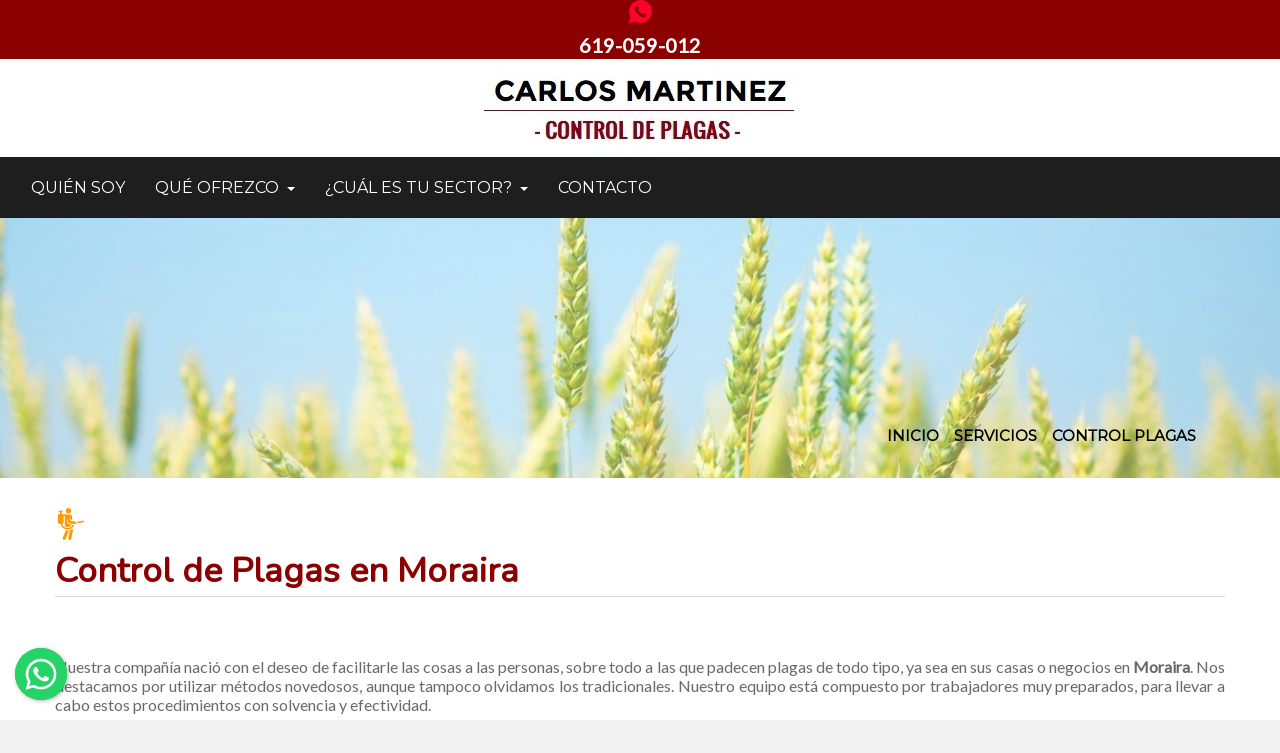

--- FILE ---
content_type: text/html
request_url: https://depa.es/control-de-plagas-moraira.html
body_size: 5866
content:
<!doctype html>
<html>
<head>
<meta charset="utf-8">
<title>Control de Plagas en Moraira | Carlos Martinez</title>
<meta name="description" content="Somos una empresa de control de plagas en Moraira especialista en el sector de control de plagas para casas particulares y empresas. Trabajamos en Moraira.">
<meta name="keywords" content="control plagas Moraira, empresa control plagas Moraira, plagas Moraira, exterminadores plagas Moraira, empresa plagas Moraira">
<meta name="author" content="Fumigador Carlos Martinez">
<meta name="robots" content="index, follow">
<meta name="revisit-after" content="7 days">
<meta name="viewport" content="width=device-width, initial-scale=1.0">
<link href="https://depa.es/control-de-plagas-moraira.html" rel="canonical">
<link href="https://fonts.googleapis.com/css?family=Lato:400,400" rel="stylesheet">
<link href="https://fonts.googleapis.com/css?family=Montserrat:400,400" rel="stylesheet">
<link href="https://fonts.googleapis.com/css?family=Nunito:400,400" rel="stylesheet">
<link href="https://fonts.googleapis.com/css?family=PT+Sans" rel="stylesheet">
<link href="https://fonts.googleapis.com/css?family=GriffithGothic+Cond:300" rel="stylesheet">
<link href="https://fonts.googleapis.com/css?family=Arial+Narrow" rel="stylesheet">
<link href="https://fonts.googleapis.com/css?family=Raleway" rel="stylesheet">
<link href="https://fonts.googleapis.com/css?family=inherit" rel="stylesheet">
<link href="WEB_DEPA_CONTROL_DE_PLAGAS.css" rel="stylesheet">
<link href="control-de-plagas-moraira.css" rel="stylesheet">
<script src="jquery-3.5.1.min.js"></script>
<script src="wb.parallax.min.js"></script>
<script src="collapse.js"></script>
<script src="dropdown.js"></script>
<script src="whatsappjs.js"></script>

<body><div id="myButton"></div></body>
<script>
        $(function () {
        $('#myButton').floatingWhatsApp({
            phone: '34619059012',
            position: 'left',
            popupMessage: 'Hola, en qué podemos ayudarte?',
            message: "...",
            showPopup: true,
            showOnIE: false,
            headerTitle: 'Envíanos un Whatsapp',
            headerColor: '#25D366',
	     size:'52px',
	     zIndex: 1000,
            buttonImage: '<img src="whatsapp.svg" />'

        });
    });
</script><script>
$(document).ready(function()
{
   $(document).on('click','.Extension1-navbar-collapse.in',function(e)
   {
      if ($(e.target).is('a') && ($(e.target).attr('class') != 'dropdown-toggle')) 
      {
         $(this).collapse('hide');
      }
   });
   $('#hotelesLayer1').parallax();
   $('#wb_hotelesLayoutGrid5').parallax();
});
</script>
</head>
<body>
<div id="Layer10">
</div>
<div id="wb_master_TOP">
<div id="master_TOP">
<div class="col-1">
<div id="wb_master_frameImage3">
<img src="images/whatsapprelleno.png" id="master_frameImage3" alt="">
</div>
<div id="wb_master_frameText5">
<span style="color:#FFFFFF;"><strong><a href="tel:619059012" class="blanco_y_amarillo">619-059-012</a></strong></span>
</div>
</div>
</div>
</div>
<div id="wb_master_frameLayoutGrid2">
<div id="master_frameLayoutGrid2">
<div class="col-1">
<div id="wb_master_frameImage4">
<a href="./index.php"><img src="images/LOGO-DEPA-CONTROL-DE-PLAGAS-COPIAR.jpg" id="master_frameImage4" alt=""></a>
</div>
</div>
</div>
</div>
<div id="wb_master_frameLayoutGrid3">
<div id="master_frameLayoutGrid3">
<div class="row">
<div class="col-1">
<div id="wb_Extension1">
<div id="Extension1" class="Extension1" style ="width:100%;height:auto !important;">
   <div class="container">
      <div class="navbar-header">
         <button type="button" class="navbar-toggle" data-toggle="collapse" data-target=".Extension1-navbar-collapse">
         <span class="icon-bar"></span>
         <span class="icon-bar"></span>
         <span class="icon-bar"></span>
         </button>
         <p id="Extension1-navbar-text" class="navbar-text">Menu</p>
      </div>
      <div class="Extension1-navbar-collapse collapse">
      <ul class="nav navbar-nav">
      <li class="">
         <a href="./empresa_control_de_plagas.html">QUI&#201;N SOY</a>
      </li>
      <li class="dropdown">
         <a href="#" class="dropdown-toggle" data-toggle="dropdown">QU&#201; OFREZCO <b class="caret"></b></a>
         <ul class="dropdown-megamenu row" style="min-width:456px">
            <li class="col-50">
               <ul>
                  <li class="dropdown-header">CONTROL&nbsp;DE&nbsp;PLAGAS</li>
                  <li><a href="./carcoma.html">Carcoma</a></li>
                  <li><a href="./termitas.html">Termitas</a></li>
                  <li><a href="./cucarachas.html">Cucarachas</a></li>
                  <li><a href="./hormigas.html">Hormigas</a></li>
                  <li><a href="./avispas.html">Avispas</a></li>
                  <li><a href="./chinches.html">Chinches</a></li>
                  <li><a href="./moscas.html">Moscas</a></li>
                  <li><a href="./mosquitos.html">Mosquitos</a></li>
                  <li><a href="./ratas.html">Roedores</a></li>
               </ul>
            </li>
            <li class="col-50">
               <ul>
                  <li class="dropdown-header">SERVICIOS</li>
                  <li><a href="./fumigacion.html">Fumigaciones</a></li>
                  <li><a href="./desratizacion.html">Desratización</a></li>
                  <li><a href="./desinsectacion.html">Desinsectación</a></li>
                  <li><a href="./desinfeccion.html">Desinfecciones</a></li>
                  <li><a href="./tratamiento_madera.html">Tratamiento de Madera</a></li>
                  <li><a href="./legionella.html">Control de Legionella</a></li>
               </ul>
            </li>
         </ul>
      </li>
      <li class="dropdown">
         <a href="#" class="dropdown-toggle" data-toggle="dropdown">&#191;CU&#193;L ES TU SECTOR? <b class="caret"></b></a>
         <ul class="dropdown-megamenu row" style="min-width:412px">
            <li class="col-50">
               <ul>
                  <li class="dropdown-header">SECTORES</li>
                  <li><a href="./particulares.html">Particulares</a></li>
                  <li><a href="./urbanizaciones.html">Administradores de Fincas</a></li>
                  <li><a href="./bares.html">Hostelería</a></li>
                  <li><a href="./comercios.html">Comercios</a></li>
                  <li><a href="./hoteles.html">Hoteles</a></li>
                  <li><a href="./oficinas.html">Oficinas</a></li>
                  <li><a href="./colegios.html">Sector Educativo</a></li>
                  <li><a href="./sanitario.html">Sector Sanitario</a></li>
               </ul>
            </li>
            <li class="col-50">
               <ul>
               </ul>
            </li>
         </ul>
      </li>
      <li class="">
         <a href="./contacto.php">CONTACTO</a>
      </li>
      </ul>
      </div>
   </div>
</div>
</div>
</div>
</div>
</div>
</div>
<div id="hotelesLayer1">
<div id="hotelesLayer1_Container">
<div id="wb_Breadcrumb1">
<ul id="Breadcrumb1">
<li><a href="./index.php">INICIO</a></li>
<li><a href="">SERVICIOS</a></li>
<li class="active" aria-current="page">CONTROL PLAGAS</li>
</ul>
</div>
</div>
</div>
<div id="wb_hotelesLayoutGrid1">
<div id="hotelesLayoutGrid1">
<div class="col-1">
<div id="wb_Image10">
<img src="images/spraying.png" id="Image10" alt="">
</div>
<div id="wb_Heading3">
<h1 id="Heading3">Control de Plagas en Moraira</h1>
</div>
<hr id="termitasLine1">
</div>
</div>
</div>
<div id="wb_hotelesLayoutGrid4">
<div id="hotelesLayoutGrid4">
<div class="row">
<div class="col-1">
<div id="wb_Text3">
<span style="color:#696969;font-family:Lato;font-size:16px;">Nuestra compañía nació con el deseo de facilitarle las cosas a las personas, sobre todo a las que padecen plagas de todo tipo, ya sea en sus casas o negocios en <strong>Moraira</strong>. Nos destacamos por utilizar métodos novedosos, aunque tampoco olvidamos los tradicionales. Nuestro equipo está compuesto por trabajadores muy preparados, para llevar a cabo estos procedimientos con solvencia y efectividad.<br><br>En concordancia con lo que está pasando en todo el mundo, creemos que es muy importante cuidar y respetar el medio ambiente, por lo que uno de los máximas objetivos que tenemos, es el compromiso con el ambiente en cada una de nuestras acciones. Sabemos a la perfección, que cada uno de los tratamientos, exige la utilización de equipos y materiales de gran calidad. Además, es preciso que cumplan con las medidas de seguridad exigidas por cada una de las comunidades españolas.<br><br>En esta empresa realizamos nuestros procedimientos en cualquier lugar de Moraira, desde casas particulares hasta colegios, pasando por hospitales, comercios pequeños, restaurantes y Ayuntamientos, entre otros. En conclusión, trabajamos con profesionalismo y respeto, tanto para nuestros clientes, como para el medio ambiente. El resultado final, es un excelente <strong>control de plagas en Moraira</strong>, con una rápida eliminación de todo tipo de invasiones de insectos y roedores.<br><br><br><strong><u>Nuestros servicios<br></u></strong><br>No cabe duda que cuando hablamos de plagas, la que más temor nos genera es la aparición de roedores. Para eliminar ratas y ratones, tenemos una serie de procedimientos de gran calidad, para alejarlos para siempre de tu casa o comercio. En los casos en los que las ratas ya lograron instalarse y reprodujeron, el resultado final es una plaga muy grande e invasiva. Por lo tanto, es necesario llevar a cabo procesos mucho más potentes. Estos procedimientos implican el uso de técnicas físicas, químicas y biológicas, para terminar definitivamente con proliferación de las ratas y ratones.<br><br>La aparición de insectos es recurrente y puede también generarnos más de un dolor de cabeza. Hablamos de cucarachas, polillas, procesionaria del pino, moscas, abejas y mosquitos. Para eliminarlos, ofrecemos procedimientos de desinsectación sumamente eficaces, para eliminar a cualquier insecto. Lo primero que nuestros profesionales hacen, es ir al lugar y estudiar en profundidad la zona, para así saber con precisión de qué trata la plaga y dónde está el problema.<br><br>La lucha contra la invasión, puede constar de hasta tres acciones, según su avance. Utilizamos métodos físicos, biológicos y si así lo requiere la situación, procedimientos químicos.<br><br>También brindamos servicios de <strong>desinfección en Moraira</strong>, para que tu casa o negocio estén 100% limpios, evitando así que la proliferación de virus y bacterias afecten tu bienestar y el del resto de las personas.<br><br>Existen muchas posibilidades de atacar estos problemas y nosotros contamos con los mejores métodos, para que el proceso sea efectivo. A su vez, trabajamos en la prevención, para que no vuelvas a tener problemas. A su vez, ayudamos a personas que están a cargo de bares y restaurantes a elaborar el indispensable Análisis de Peligros y Puntos de Control Crítico.<br><br>En fin, son muchos realmente los servicios de <strong>control de plagas en Moraira</strong> que ofrecemos. Para más detalles, puedes observar este sitio web e informarte sobre cada uno de nuestros procedimientos.<br><br>Tu profesional de confianza estar&#0225; a tu servicio para responder cualquier pregunta que se te pueda plantear sobre el <strong>control de plagas en Moraira</strong>, llama a Carlos Martinez - Control de Plagas al 619-059-012&nbsp; y solicite una inspección a su hogar o negocio.<br></span>
</div>
</div>
</div>
</div>
</div>
<div id="wb_wbfx-modificado">
<div id="wbfx-modificado">
<div class="col-1">
<div id="wb_indexImage2">
<img src="images/chinches-de-cama.jpg" id="indexImage2" alt="">
</div>
<hr id="indexLine9">
</div>
<div class="col-2">
<div id="wb_indexLayoutGrid20">
<div id="indexLayoutGrid20">
<div class="col-1">
<div id="wb_indexHeading1">
<h2 id="indexHeading1">Profesionales expertos en el Control de Plagas en Moraira</h2>
</div>
<div id="wb_indexText2">
<span style="color:#FFFFFF;font-family:Lato;font-size:15px;">Nuestro equipo aplica el mejor tratamiento de <strong>control de plagas en Moraira</strong>.<br><br>Solicita ahora una inspección para realizar el servicio de control de plagas.<br></span><span style="color:#FFFFFF;font-family:Lato;font-size:32px;"><strong>619-059-012</strong></span>
</div>
</div>
</div>
</div>
<div id="wb_indexLayoutGrid19">
<div id="indexLayoutGrid19">
<div class="col-1">
<div id="wb_indexHeading2">
<h3 id="indexHeading2">Especializados en tratamientos de control de plagas en Moraira enfocado para particulares, empresas, restauración y hostelería, comunidades de propietarios, etc..</h3>
</div>
<div id="wb_indexText3">
<span style="color:#FFFFFF;font-family:Lato;font-size:15px;">Somos una empresa de control de plagas en Moraira con más de 15 años de experiencia, estamos certificados e inscritos en el Registro oficial de empresas biocidas de la Generalitat Valenciana. Nuestros profesionales cuentan con una amplia formación y experiencia en servicios de Control de Plagas. <br><br>Nuestro equipo está formado por Técnicos superiores en Salud Ambiental, en posesión de los correspondientes carnets que los habilitan para la realización de tratamientos biocidas de tipo ambiental.</span>
</div>
</div>
</div>
</div>
</div>
</div>
</div>
<div id="indexLayer1">
<div id="indexLayer1_Container">
<div id="wb_Heading5">
<h3 id="Heading5">SECTORES QUE TRABAJO EL CONTROL DE PLAGAS</h3></div>
</div>
</div>
<div id="wb_indexLayoutGrid11">
<div id="indexLayoutGrid11">
<div class="row">
<div class="col-1">
<div id="wb_indexImage3">
<img src="images/educativo.PNG" id="indexImage3" alt="">
</div>
<div id="wb_Text140">
<span style="color:#000000;font-family:Nunito;font-size:19px;"><a href="./particulares.html" class="negro_y_verde">PARTICULARES</a></span>
</div>
<div id="wb_Text141">
<span style="color:#696969;font-family:Lato;font-size:16px;line-height:23px;">Especialista en el servicio de control de plagas en viviendas particulares.</span>
</div>
</div>
<div class="col-2">
<div id="wb_indexImage7">
<img src="images/admin.fincas.PNG" id="indexImage7" alt="">
</div>
<div id="wb_Text142">
<span style="color:#000000;font-family:Nunito;font-size:19px;"><a href="./urbanizaciones.html" class="negro_y_verde">ADMIN.FINCAS</a></span>
</div>
<div id="wb_Text143">
<span style="color:#696969;font-family:Lato;font-size:16px;line-height:23px;">Especialista en el servicio de control de plagas en urbanizaciones, etc.</span>
</div>
</div>
<div class="col-3">
<div id="wb_indexImage1">
<img src="images/comercios.PNG" id="indexImage1" alt="">
</div>
<div id="wb_Text136">
<span style="color:#000000;font-family:Nunito;font-size:19px;"><a href="./comercios.html" class="negro_y_verde">COMERCIOS</a></span>
</div>
<div id="wb_Text137">
<span style="color:#696969;">Especialista en el servicio de control de plagas en panaderías, supermercados, etc.</span>
</div>
</div>
</div>
</div>
</div>
<div id="wb_indexLayoutGrid12">
<div id="indexLayoutGrid12">
<div class="row">
<div class="col-1">
<div id="wb_indexImage4">
<img src="images/hoteles.PNG" id="indexImage4" alt="">
</div>
<div id="wb_Text17">
<span style="color:#000000;font-family:Nunito;font-size:19px;"><a href="./hoteles.html" class="negro_y_verde">HOTELES</a></span>
</div>
<div id="wb_Text135">
<span style="color:#696969;font-family:Lato;font-size:16px;line-height:23px;">Especialista en el servicio de control de plagas en hoteles, hostales, pensiones, etc.</span>
</div>
</div>
<div class="col-2">
<div id="wb_indexImage5">
<img src="images/oficinas.PNG" id="indexImage5" alt="">
</div>
<div id="wb_Text138">
<span style="color:#000000;font-family:Nunito;font-size:19px;"><a href="./oficinas.html" class="negro_y_verde">OFICINAS</a></span>
</div>
<div id="wb_Text139">
<span style="color:#696969;font-family:Lato;font-size:16px;line-height:23px;">Especialista en el servicio de control de plagas en oficinas, locales comerciales, etc.</span>
</div>
</div>
<div class="col-3">
<div id="wb_indexImage6">
<img src="images/sanitarios.PNG" id="indexImage6" alt="">
</div>
<div id="wb_Text148">
<span style="color:#000000;font-family:Nunito;font-size:19px;"><a href="./sanitario.html" class="negro_y_verde">SANITARIO</a></span>
</div>
<div id="wb_Text149">
<span style="color:#696969;font-family:Lato;font-size:16px;line-height:23px;">Especialista en el servicio de control de plagas en clínicas, estudios de tatuajes,&nbsp; etc.</span>
</div>
</div>
</div>
</div>
</div>
<div id="wb_hotelesLayoutGrid5">
<div id="hotelesLayoutGrid5">
<div class="col-1">
<div id="wb_Heading6">
<h4 id="Heading6">¿BUSCAS A UN EXPERTO EN EL CONTROL DE PLAGAS?</h4>
</div>
<div id="wb_Text33">
<span style="color:#4F4F4F;font-family:Lato;font-size:20px;">TRATAMIENTOS EFICACES DE CONTROL DE PLAGAS EN MORAIRA</span>
</div>
<div id="wb_Shape9">
<a href="./contacto.php"><div id="Shape9"><div id="Shape9_text"><span style="color:#FFFFFF;font-family:Nunito;font-size:13px;"><strong>SOLICITAR INSPECCIÓN</strong></span></div></div></a>
</div>
</div>
</div>
</div>
<div id="wb_indexLayoutGrid2">
<div id="indexLayoutGrid2">
<div class="col-1">
<div id="wb_Text53">
<span style="color:#FF0000;font-family:Nunito;font-size:27px;"><strong>¿Problemas en su asesoramiento?</strong></span>
</div>
<div id="wb_Text37">
<span style="color:#FFFFFF;font-family:Nunito;font-size:15px;">Ofrezco el servicio de <strong>control de plagas en Moraira</strong></span><span style="color:#000000;font-family:Arial;font-size:13px;"><br></span>
</div>
</div>
<div class="col-2">
<div id="wb_Text15">
<span style="color:#FFFFFF;"><strong>Solicita una inspección</strong></span>
</div>
<div id="wb_Text50">
<span style="color:#FF0000;"><strong>619-059-012</strong></span>
</div>
</div>
</div>
</div>
<div id="wb_master_frameLayoutGrid4">
<div id="master_frameLayoutGrid4">
<div class="col-1">
<div id="wb_Image32">
<img src="images/placeholder.png" id="Image32" alt="">
</div>
<div id="wb_Text34">
<span style="color:#FF0000;">COBERTURA:</span>
</div>
<div id="wb_Text41">
<span style="color:#FFFFFF;">Gandía, Altea, Denia, Jávea, Moraira, Puerto de Sagunto, Benicàssim, Oropesa del Mar, Canet D´En Berenguer, La Pobla de Farnals, El Puig, San Antonio de Benageber, Eliana, Oliva, Cullera, Paterna, La Pobla de Vallbona, Ribaroja del Turia, Torrent.</span>
</div>
<div id="wb_Image33">
<img src="images/telephone.png" id="Image33" alt="">
</div>
<div id="wb_Text35">
<span style="color:#FF0000;">TELÉFONOS:</span>
</div>
<div id="wb_Text74">
<span style="color:#FFFFFF;"><strong>(+34) 619-059-012</strong></span>
</div>
</div>
<div class="col-2">
<div id="wb_Image35">
<img src="images/black-back-closed-envelope-shape58962.png" id="Image35" alt="">
</div>
<div id="wb_Text2">
<span style="color:#FF0000;">E-MAIL:</span>
</div>
<div id="wb_Text43">
<span style="color:#FFFFFF;"><strong>contacto@depa.es</strong></span>
</div>

</div>
<div class="col-3">
<div id="wb_Image34">
<img src="images/beetle-shape.png" id="Image34" alt="">
</div>
<div id="wb_Text6">
<span style="color:#FF0000;">SERVICIOS:</span>
</div>
<div id="wb_Text46">
<span style="color:#000000;"><a href="./carcoma.html" class="blanco_y_amarillo">Eliminar carcoma </a></span>
</div>
<div id="wb_Text32">
<span style="color:#000000;"><a href="./termitas.html" class="blanco_y_amarillo">Eliminar termitas </a></span>
</div>
<div id="wb_Text40">
<span style="color:#000000;"><a href="./hormigas.html" class="blanco_y_amarillo">Eliminar hormigas </a></span>
</div>
<div id="wb_Text42">
<span style="color:#000000;"><a href="./cucarachas.html" class="blanco_y_amarillo">Eliminar cucarachas </a></span>
</div>
<div id="wb_Text45">
<span style="color:#000000;"><a href="./ratas.html" class="blanco_y_amarillo">Eliminar ratas </a></span>
</div>
<div id="wb_Text48">
<span style="color:#000000;"><a href="./chinches.html" class="blanco_y_amarillo">Eliminar chinches </a></span>
</div>
<div id="wb_Text55">
<span style="color:#000000;"><a href="./avispas.html" class="blanco_y_amarillo">Eliminar avispas </a></span>
</div>
</div>
</div>
</div>
<div id="wb_master_frameLayoutGrid6">
<div id="master_frameLayoutGrid6">
<div class="col-1">
<div id="wb_master_frameText1">
<span style="color:#000000;"><a href="./termitas-gandia.html" class="blanco_y_amarillo">Eliminar termitas en Gandía</a></span>
</div>
<div id="wb_master_frameText10">
<span style="color:#000000;"><a href="./termitas-altea.html" class="blanco_y_amarillo">Eliminar termitas en Altea</a></span>
</div>
<div id="wb_master_frameText11">
<span style="color:#000000;"><a href="./termitas-denia.html" class="blanco_y_amarillo">Eliminar termitas en Denia</a></span>
</div>
<div id="wb_master_frameText12">
<span style="color:#000000;"><a href="./termitas-javea.html" class="blanco_y_amarillo">Eliminar termitas en Jávea</a></span>
</div>
<div id="wb_master_frameText13">
<span style="color:#000000;"><a href="./termitas-moraira.html" class="blanco_y_amarillo">Eliminar termitas en Moraira</a></span>
</div>
<div id="wb_master_frameText14">
<span style="color:#000000;"><a href="./termitas-cullera.html" class="blanco_y_amarillo">Eliminar termitas en Cullera</a></span>
</div>
<div id="wb_master_frameText15">
<span style="color:#000000;"><a href="./termitas-paterna.html" class="blanco_y_amarillo">Eliminar termitas en Paterna</a></span>
</div>
<div id="wb_master_frameText16">
<span style="color:#000000;"><a href="./termitas-torrent.html" class="blanco_y_amarillo">Eliminar termitas en Torrent</a></span>
</div>
<div id="wb_master_frameText17">
<span style="color:#000000;"><a href="./termitas-puerto-sagunto.html" class="blanco_y_amarillo">Eliminar termitas en Puerto de Sagunto</a></span>
</div>
<div id="wb_master_frameText18">
<span style="color:#000000;"><a href="./termitas-oropesa-del-mar.html" class="blanco_y_amarillo">Eliminar termitas en Oropesa del Mar</a></span>
</div>
</div>
<div class="col-2">
<div id="wb_master_frameText2">
<span style="color:#000000;"><a href="./cucarachas-gandia.html" class="blanco_y_amarillo">Eliminar cucarachas en Gandía</a></span>
</div>
<div id="wb_master_frameText19">
<span style="color:#000000;"><a href="./cucarachas-altea.html" class="blanco_y_amarillo">Eliminar cucarachas en Altea</a></span>
</div>
<div id="wb_master_frameText20">
<span style="color:#000000;"><a href="./cucarachas-denia.html" class="blanco_y_amarillo">Eliminar cucarachas en Denia</a></span>
</div>
<div id="wb_master_frameText21">
<span style="color:#000000;"><a href="./cucarachas-javea.html" class="blanco_y_amarillo">Eliminar cucarachas en Jávea</a></span>
</div>
<div id="wb_master_frameText22">
<span style="color:#000000;"><a href="./cucarachas-moraira.html" class="blanco_y_amarillo">Eliminar cucarachas en Moraira</a></span>
</div>
<div id="wb_master_frameText23">
<span style="color:#000000;"><a href="./cucarachas-cullera.html" class="blanco_y_amarillo">Eliminar cucarachas en Cullera</a></span>
</div>
<div id="wb_master_frameText24">
<span style="color:#000000;"><a href="./cucarachas-paterna.html" class="blanco_y_amarillo">Eliminar cucarachas en Paterna</a></span>
</div>
<div id="wb_master_frameText25">
<span style="color:#000000;"><a href="./cucarachas-torrent.html" class="blanco_y_amarillo">Eliminar cucarachas en Torrent</a></span>
</div>
<div id="wb_master_frameText26">
<span style="color:#000000;"><a href="./cucarachas-puerto-sagunto.html" class="blanco_y_amarillo">Eliminar cucarachas en Puerto de Sagunto</a></span>
</div>
<div id="wb_master_frameText27">
<span style="color:#000000;"><a href="./cucarachas-oropesa-del-mar.html" class="blanco_y_amarillo">Eliminar cucarachas en Oropesa del Mar</a></span>
</div>
</div>
<div class="col-3">
<div id="wb_master_frameText3">
<span style="color:#000000;"><a href="./ratas-gandia.html" class="blanco_y_amarillo">Eliminar ratas en Gandía</a></span>
</div>
<div id="wb_master_frameText28">
<span style="color:#000000;"><a href="./ratas-altea.html" class="blanco_y_amarillo">Eliminar ratas en Altea</a></span>
</div>
<div id="wb_master_frameText29">
<span style="color:#000000;"><a href="./ratas-denia.html" class="blanco_y_amarillo">Eliminar ratas en Denia</a></span>
</div>
<div id="wb_master_frameText30">
<span style="color:#000000;"><a href="./ratas-javea.html" class="blanco_y_amarillo">Eliminar ratas en Jávea</a></span>
</div>
<div id="wb_master_frameText31">
<span style="color:#000000;"><a href="./ratas-moraira.html" class="blanco_y_amarillo">Eliminar ratas en Moraira</a></span>
</div>
<div id="wb_master_frameText32">
<span style="color:#000000;"><a href="./ratas-cullera.html" class="blanco_y_amarillo">Eliminar ratas en Cullera</a></span>
</div>
<div id="wb_master_frameText33">
<span style="color:#000000;"><a href="./ratas-paterna.html" class="blanco_y_amarillo">Eliminar ratas en Paterna</a></span>
</div>
<div id="wb_master_frameText34">
<span style="color:#000000;"><a href="./ratas-torrent.html" class="blanco_y_amarillo">Eliminar ratas en Torrent</a></span>
</div>
<div id="wb_master_frameText35">
<span style="color:#000000;"><a href="./ratas-puerto-sagunto.html" class="blanco_y_amarillo">Eliminar ratas en Puerto de Sagunto</a></span>
</div>
<div id="wb_master_frameText36">
<span style="color:#000000;"><a href="./ratas-oropesa-del-mar.html" class="blanco_y_amarillo">Eliminar ratas en Oropesa del Mar</a></span>
</div>
</div>
</div>
</div>
<div id="wb_master_frameLayoutGrid1">
<div id="master_frameLayoutGrid1">
<div class="col-1">
<div id="wb_master_frameText7">
<span style="color:#000000;"><a href="./control-de-plagas-gandia.html" class="blanco_y_amarillo">Control de Plagas&nbsp; en Gandía</a></span>
</div>
<div id="wb_master_frameText37">
<span style="color:#000000;"><a href="./control-de-plagas-altea.html" class="blanco_y_amarillo">Control de Plagas en Altea</a></span>
</div>
<div id="wb_master_frameText38">
<span style="color:#000000;"><a href="./control-de-plagas-denia.html" class="blanco_y_amarillo">Control de Plagas en Denia</a></span>
</div>
<div id="wb_master_frameText39">
<span style="color:#000000;"><a href="./control-de-plagas-javea.html" class="blanco_y_amarillo">Control de Plagas en Jávea</a></span>
</div>
<div id="wb_master_frameText40">
<span style="color:#000000;"><a href="./control-de-plagas-moraira.html" class="blanco_y_amarillo">Control de Plagas en Moraira</a></span>
</div>
<div id="wb_master_frameText41">
<span style="color:#000000;"><a href="./control-de-plagas-cullera.html" class="blanco_y_amarillo">Control de Plagas en Cullera</a></span>
</div>
<div id="wb_master_frameText42">
<span style="color:#000000;"><a href="./control-de-plagas-paterna.html" class="blanco_y_amarillo">Control de Plagas en Paterna</a></span>
</div>
<div id="wb_master_frameText43">
<span style="color:#000000;"><a href="./control-de-plagas-torrent.html" class="blanco_y_amarillo">Control de Plagas en Torrent</a></span>
</div>
<div id="wb_master_frameText44">
<span style="color:#000000;"><a href="./control-de-plagas-puerto-sagunto.html" class="blanco_y_amarillo">Control de Plagas en Puerto de Sagunto</a></span>
</div>
<div id="wb_master_frameText45">
<span style="color:#000000;"><a href="./control-de-plagas-oropesa-del-mar.html" class="blanco_y_amarillo">Control de Plagas en Oropesa del Mar</a></span>
</div>
</div>
<div class="col-2">
<div id="wb_master_frameText8">
<span style="color:#000000;"><a href="./fumigaciones-gandia.html" class="blanco_y_amarillo">Fumigaciones&nbsp; en Gandía</a></span>
</div>
<div id="wb_master_frameText46">
<span style="color:#000000;"><a href="./fumigaciones-altea.html" class="blanco_y_amarillo">Fumigaciones en Altea</a></span>
</div>
<div id="wb_master_frameText47">
<span style="color:#000000;"><a href="./fumigaciones-denia.html" class="blanco_y_amarillo">Fumigaciones en Denia</a></span>
</div>
<div id="wb_master_frameText48">
<span style="color:#000000;"><a href="./fumigaciones-javea.html" class="blanco_y_amarillo">Fumigaciones en Jávea</a></span>
</div>
<div id="wb_master_frameText49">
<span style="color:#000000;"><a href="./fumigaciones-moraira.html" class="blanco_y_amarillo">Fumigaciones en Moraira</a></span>
</div>
<div id="wb_master_frameText50">
<span style="color:#000000;"><a href="./fumigaciones-cullera.html" class="blanco_y_amarillo">Fumigaciones en Cullera</a></span>
</div>
<div id="wb_master_frameText51">
<span style="color:#000000;"><a href="./fumigaciones-paterna.html" class="blanco_y_amarillo">Fumigaciones en Paterna</a></span>
</div>
<div id="wb_master_frameText52">
<span style="color:#000000;"><a href="./fumigaciones-torrent.html" class="blanco_y_amarillo">Fumigaciones en Torrent</a></span>
</div>
<div id="wb_master_frameText53">
<span style="color:#000000;"><a href="./fumigaciones-puerto-sagunto.html" class="blanco_y_amarillo">Fumigaciones en Puerto de Sagunto</a></span>
</div>
<div id="wb_master_frameText54">
<span style="color:#000000;"><a href="./fumigaciones-oropesa-del-mar.html" class="blanco_y_amarillo">Fumigaciones en Oropesa del Mar</a></span>
</div>
</div>
<div class="col-3">
<div id="wb_master_frameText9">
<span style="color:#000000;"><a href="./desinfecciones-gandia.html" class="blanco_y_amarillo">Desinfecciones&nbsp; en Gandía</a></span>
</div>
<div id="wb_master_frameText55">
<span style="color:#000000;"><a href="./desinfecciones-altea.html" class="blanco_y_amarillo">Desinfecciones en Altea</a></span>
</div>
<div id="wb_master_frameText56">
<span style="color:#000000;"><a href="./desinfecciones-denia.html" class="blanco_y_amarillo">Desinfecciones en Denia</a></span>
</div>
<div id="wb_master_frameText57">
<span style="color:#000000;"><a href="./desinfecciones-javea.html" class="blanco_y_amarillo">Desinfecciones en Jávea</a></span>
</div>
<div id="wb_master_frameText58">
<span style="color:#000000;"><a href="./desinfecciones-moraira.html" class="blanco_y_amarillo">Desinfecciones en Moraira</a></span>
</div>
<div id="wb_master_frameText59">
<span style="color:#000000;"><a href="./desinfecciones-cullera.html" class="blanco_y_amarillo">Desinfecciones en Cullera</a></span>
</div>
<div id="wb_master_frameText60">
<span style="color:#000000;"><a href="./desinfecciones-paterna.html" class="blanco_y_amarillo">Desinfecciones en Paterna</a></span>
</div>
<div id="wb_master_frameText61">
<span style="color:#000000;"><a href="./desinfecciones-torrent.html" class="blanco_y_amarillo">Desinfecciones en Torrent</a></span>
</div>
<div id="wb_master_frameText62">
<span style="color:#000000;"><a href="./desinfecciones-puerto-sagunto.html" class="blanco_y_amarillo">Desinfecciones en Puerto de Sagunto</a></span>
</div>
<div id="wb_master_frameText63">
<span style="color:#000000;"><a href="./desinfecciones-oropesa-del-mar.html" class="blanco_y_amarillo">Desinfecciones en Oropesa del Mar</a></span>
</div>
</div>
</div>
</div>
<div id="wb_master_frameLayoutGrid5">
<div id="master_frameLayoutGrid5">
<div class="col-1">
<div id="wb_master_frameText4">
<span style="color:#000000;"><a href="./politica_de_privacidad.html" class="blanco_y_amarillo">Política de Privacidad</a> </span><span style="color:#FF0000;">| </span><span style="color:#000000;"><a href="./aviso_legal.html" class="blanco_y_amarillo">Aviso Legal</a></span>
</div>
</div>
<div class="col-2">
<div id="wb_master_frameText6">
<span style="color:#FFFFFF;">2021.- Web creada por <a href="http://www.local-marketing.es" class="blanco_y_amarillo">Local Marketing España</a></span>
</div>
</div>
</div>
</div>
</body>
</html>

--- FILE ---
content_type: text/css
request_url: https://depa.es/WEB_DEPA_CONTROL_DE_PLAGAS.css
body_size: 731
content:
@font-face
{
   font-family: "Material Icons";
   src: url('MaterialIcons-Regular.woff') format('woff'),
        url('MaterialIcons-Regular.ttf') format('truetype'),
        url('MaterialIcons-Regular.svg#MaterialIcons-Regular') format('svg'),
        url('MaterialIcons-Regular.eot') format('embedded-opentype');
}
@font-face
{
   font-family: "Material Icons";
   src: url('MaterialIcons-Regular.woff') format('woff'),
        url('MaterialIcons-Regular.ttf') format('truetype'),
        url('MaterialIcons-Regular.svg#MaterialIcons-Regular') format('svg'),
        url('MaterialIcons-Regular.eot') format('embedded-opentype');
}
a.negro_y_verde
{
   color: #3C3C3C;
   text-decoration: none;
   -webkit-transition: all 300ms linear;
   transition: all 300ms linear;
   position: relative;
   display: inline-block;
}
a.negro_y_verde::after
{
   background: transparent;
   content: "";
   display: block;
   margin: auto;
   height: 1px;
   width: 0;
   margin-top: 1px;
   -webkit-transition: all 300ms linear;
   transition: all 300ms linear;
}
a.negro_y_verde:hover::after
{
   background: #8B0000;
   width: 100%;
}
a.negro_y_verde:visited
{
   color: #3C3C3C;
   text-decoration: none;
}
a.negro_y_verde:active
{
   color: #3C3C3C;
   text-decoration: none;
}
a.negro_y_verde:hover
{
   color: #8B0000;
   text-decoration: none;
}
a.verde_y_negro
{
   color: #1C2E51;
   text-decoration: none;
   -webkit-transition: all 300ms linear;
   transition: all 300ms linear;
   position: relative;
   display: inline-block;
}
a.verde_y_negro::after
{
   background: transparent;
   content: "•";
   display: block;
   position: absolute;
   top: 50%;
   left: 50%;
   color: transparent;
   text-shadow: 0 0 transparent;
   font-size: 1.2em;
   -webkit-transform: translateX(-50%);
   transform: translateX(-50%);
   margin-top: 2px;
   -webkit-transition: all 300ms linear;
   transition: all 300ms linear;
}
a.verde_y_negro:hover::after
{
   color: #000000;
   text-shadow: 10px 0 #000000, -10px 0 #000000;
}
a.verde_y_negro:visited
{
   color: #008000;
   text-decoration: none;
}
a.verde_y_negro:active
{
   color: #008000;
   text-decoration: none;
}
a.verde_y_negro:hover
{
   color: #000000;
   text-decoration: none;
}
a.verde_y_blanco
{
   color: #32CD32;
   text-decoration: none;
   -webkit-transition: all 300ms linear;
   transition: all 300ms linear;
   position: relative;
   display: inline-block;
}
a.verde_y_blanco::after
{
   background: transparent;
   content: "•";
   display: block;
   position: absolute;
   top: 50%;
   left: 50%;
   color: transparent;
   text-shadow: 0 0 transparent;
   font-size: 1.2em;
   -webkit-transform: translateX(-50%);
   transform: translateX(-50%);
   margin-top: 2px;
   -webkit-transition: all 300ms linear;
   transition: all 300ms linear;
}
a.verde_y_blanco:hover::after
{
   color: #FFFFFF;
   text-shadow: 10px 0 #FFFFFF, -10px 0 #FFFFFF;
}
a.verde_y_blanco:visited
{
   color: #32CD32;
   text-decoration: none;
}
a.verde_y_blanco:active
{
   color: #32CD32;
   text-decoration: none;
}
a.verde_y_blanco:hover
{
   color: #FFFFFF;
   text-decoration: none;
}
a.blanco_y_amarillo
{
   color: #FFFFFF;
   text-decoration: none;
   -webkit-transition: all 300ms linear;
   transition: all 300ms linear;
   position: relative;
   display: inline-block;
}
a.blanco_y_amarillo::after
{
   background: transparent;
   content: "";
   display: block;
   width: 0;
   height: 1px;
   margin-top: 1px;
   -webkit-transition: all 300ms linear;
   transition: all 300ms linear;
}
a.blanco_y_amarillo:hover::after
{
   background: #FF0000;
   width: 100%;
}
a.blanco_y_amarillo:visited
{
   color: #FFFFFF;
   text-decoration: none;
}
a.blanco_y_amarillo:active
{
   color: #FFFFFF;
   text-decoration: none;
}
a.blanco_y_amarillo:hover
{
   color: #FF0000;
   text-decoration: none;
}
a.WBFX_01
{
   color: #FF0000;
   text-decoration: none;
   -webkit-transition: all 300ms linear;
   transition: all 300ms linear;
   position: relative;
   display: inline-block;
}
a.WBFX_01::after
{
   background: transparent;
   content: "";
   display: block;
   width: 0;
   height: 2px;
   margin-top: 2px;
   -webkit-transition: all 300ms linear;
   transition: all 300ms linear;
}
a.WBFX_01:hover::after
{
   background: #FFFFFF;
   width: 100%;
}
a.WBFX_01:visited
{
   color: #FF0000;
   text-decoration: none;
}
a.WBFX_01:active
{
   color: #FF0000;
   text-decoration: none;
}
a.WBFX_01:hover
{
   color: #FFFFFF;
   text-decoration: none;
}
h1, .h1
{
   font-family: Arial;
   font-weight: bold;
   font-size: 32px;
   text-decoration: none;
   color: #000000;
   background-color: transparent;
   margin: 0px 0px 0px 0px;
   padding: 0px 0px 0px 0px;
   display: inline;
}
h2, .h2
{
   font-family: Arial;
   font-weight: bold;
   font-size: 27px;
   text-decoration: none;
   color: #000000;
   background-color: transparent;
   margin: 0px 0px 0px 0px;
   padding: 0px 0px 0px 0px;
   display: inline;
}
h3, .h3
{
   font-family: Arial;
   font-weight: bold;
   font-size: 24px;
   text-decoration: none;
   color: #000000;
   background-color: transparent;
   margin: 0px 0px 0px 0px;
   padding: 0px 0px 0px 0px;
   display: inline;
}
h4, .h4
{
   font-family: Arial;
   font-weight: bold;
   font-size: 21px;
   font-style: italic;
   text-decoration: none;
   color: #000000;
   background-color: transparent;
   margin: 0px 0px 0px 0px;
   padding: 0px 0px 0px 0px;
   display: inline;
}
h5, .h5
{
   font-family: Arial;
   font-weight: bold;
   font-size: 19px;
   text-decoration: none;
   color: #000000;
   background-color: transparent;
   margin: 0px 0px 0px 0px;
   padding: 0px 0px 0px 0px;
   display: inline;
}
h6, .h6
{
   font-family: Arial;
   font-weight: bold;
   font-size: 16px;
   text-decoration: none;
   color: #000000;
   background-color: transparent;
   margin: 0px 0px 0px 0px;
   padding: 0px 0px 0px 0px;
   display: inline;
}
.CustomStyle
{
   font-family: "Courier New";
   font-weight: bold;
   font-size: 16px;
   text-decoration: none;
   color: #2E74B5;
   background-color: transparent;
}
@media only screen and (min-width: 1024px) and (max-width: 1199px)
{
}
@media only screen and (min-width: 768px) and (max-width: 1023px)
{
}
@media only screen and (min-width: 480px) and (max-width: 767px)
{
}
@media only screen and (max-width: 479px)
{
}


--- FILE ---
content_type: text/css
request_url: https://depa.es/control-de-plagas-moraira.css
body_size: 8218
content:
html, body, #container
{
   width: 100%;
   height: 100%;
}
body
{
   background-color: #F3F3F3;
   color: #000000;
   font-family: Arial;
   font-weight: normal;
   font-size: 13px;
   line-height: 1.1875;
   margin: 0;
   padding: 0;
   overflow-x: hidden;
}
a
{
   color: #1E90FF;
   text-decoration: none;
}
a:active
{
   color: #00BFFF;
}
a:hover
{
   color: #00BFFF;
   text-decoration: none;
}
input:focus, textarea:focus, select:focus
{
   outline: none;
}
#Layer10
{
   background-color: transparent;
   background-image: none;
}
#wb_master_TOP
{
   clear: both;
   position: relative;
   table-layout: fixed;
   display: table;
   text-align: center;
   width: 100%;
   background-color: #8B0000;
   background-image: none;
   border: 0px solid #CCCCCC;
   box-sizing: border-box;
   margin: 0;
}
#master_TOP
{
   box-sizing: border-box;
   display: -webkit-flex;
   display: flex;
   -webkit-flex-direction: row;
   flex-direction: row;
   -webkit-flex-wrap: wrap;
   flex-wrap: wrap;
   padding: 0;
   margin-right: auto;
   margin-left: auto;
}
#master_TOP > .col-1
{
   box-sizing: border-box;
   font-size: 0px;
   min-height: 1px;
   padding-right: 15px;
   padding-left: 15px;
   position: relative;
}
#master_TOP > .col-1
{
   -webkit-flex: 0 0 auto;
   flex: 0 0 auto;
}
#master_TOP > .col-1
{
   background-color: transparent;
   background-image: none;
   border: 0px solid #FFFFFF;
   flex-basis: 100%;
   max-width: 100%;
   display: -webkit-flex;
   -webkit-flex-wrap: wrap;
   -webkit-align-content: center;
   -webkit-align-self: stretch;
   -webkit-align-items: center;
   display: flex;
   flex-wrap: wrap;
   align-content: center;
   align-self: stretch;
   align-items: center;
   -webkit-justify-content: center;
   justify-content: center;
   text-align: center;
}
@media (max-width: 480px)
{
#master_TOP > .col-1
{
   -webkit-flex-basis: 100% !important;
   flex-basis: 100% !important;
   max-width: 100% !important;
}
}
#wb_master_frameText5 
{
   background-color: transparent;
   background-image: none;
   border: 0px solid #000000;
   padding: 10px 0px 0px 0px;
   margin: 0;
   text-align: center;
}
#wb_master_frameText5
{
   color: #FFFFFF;
   font-family: Lato;
   font-weight: normal;
   font-size: 20px;
}
#wb_master_frameText5 div
{
   text-align: center;
}
#wb_master_frameText5
{
   display: block;
   margin: 0;
   box-sizing: border-box;
   width: 100%;
}
#wb_master_frameImage3
{
   margin: 0;
   vertical-align: top;
}
#master_frameImage3
{
   border: 0px solid #000000;
   padding: 0;
   display: inline-block;
   width: 24px;
   height: 24px;
   vertical-align: top;
}
#wb_master_frameLayoutGrid2
{
   clear: both;
   position: relative;
   table-layout: fixed;
   display: table;
   text-align: center;
   width: 100%;
   background-color: #FFFFFF;
   background-image: none;
   border: 0px solid #CCCCCC;
   box-sizing: border-box;
   margin: 0;
}
#master_frameLayoutGrid2
{
   box-sizing: border-box;
   display: -webkit-flex;
   display: flex;
   -webkit-flex-direction: row;
   flex-direction: row;
   -webkit-flex-wrap: wrap;
   flex-wrap: wrap;
   padding: 0;
   margin-right: auto;
   margin-left: auto;
}
#master_frameLayoutGrid2 > .col-1
{
   box-sizing: border-box;
   font-size: 0px;
   min-height: 1px;
   padding-right: 15px;
   padding-left: 15px;
   position: relative;
}
#master_frameLayoutGrid2 > .col-1
{
   -webkit-flex: 0 0 auto;
   flex: 0 0 auto;
}
#master_frameLayoutGrid2 > .col-1
{
   background-color: transparent;
   background-image: none;
   border: 0px solid #FFFFFF;
   flex-basis: 100%;
   max-width: 100%;
   display: -webkit-flex;
   -webkit-flex-wrap: wrap;
   -webkit-align-content: center;
   -webkit-align-self: stretch;
   -webkit-align-items: center;
   display: flex;
   flex-wrap: wrap;
   align-content: center;
   align-self: stretch;
   align-items: center;
   -webkit-justify-content: center;
   justify-content: center;
   text-align: center;
}
@media (max-width: 480px)
{
#master_frameLayoutGrid2 > .col-1
{
   -webkit-flex-basis: 100% !important;
   flex-basis: 100% !important;
   max-width: 100% !important;
}
}
#wb_master_frameLayoutGrid3
{
   clear: both;
   position: relative;
   table-layout: fixed;
   display: table;
   text-align: center;
   width: 100%;
   background-color: #1E1E1E;
   background-image: none;
   border: 0px solid #CCCCCC;
   box-sizing: border-box;
   margin: 0;
}
#master_frameLayoutGrid3
{
   box-sizing: border-box;
   padding: 10px 15px 10px 15px;
   margin-right: auto;
   margin-left: auto;
}
#master_frameLayoutGrid3 > .row
{
   margin-right: -15px;
   margin-left: -15px;
}
#master_frameLayoutGrid3 > .row > .col-1
{
   box-sizing: border-box;
   font-size: 0px;
   min-height: 1px;
   padding-right: 15px;
   padding-left: 15px;
   position: relative;
}
#master_frameLayoutGrid3 > .row > .col-1
{
   float: left;
}
#master_frameLayoutGrid3 > .row > .col-1
{
   background-color: transparent;
   background-image: none;
   border: 0px solid #FFFFFF;
   width: 100%;
   text-align: center;
}
#master_frameLayoutGrid3:before,
#master_frameLayoutGrid3:after,
#master_frameLayoutGrid3 .row:before,
#master_frameLayoutGrid3 .row:after
{
   display: table;
   content: " ";
}
#master_frameLayoutGrid3:after,
#master_frameLayoutGrid3 .row:after
{
   clear: both;
}
@media (max-width: 480px)
{
#master_frameLayoutGrid3 > .row > .col-1
{
   float: none;
   width: 100% !important;
}
}
.Extension1 .hide 
{
   display: none!important;
}
.Extension1 .show 
{
   display: block!important;
}
.Extension1 .hidden
{
   display: none!important;
   visibility: hidden!important;
}
.Extension1 .nav, .Extension1 .navbar-text
{
   font-family: Montserrat;
   font-size: 16px;
   font-weight: normal;
   font-style: normal;
   color: #FF4500;
   text-align: left;
}
.Extension1 .nav, .Extension1 *, .Extension1 *::before, .Extension1 *::after
{
   margin: 0;
   padding: 0;
   -webkit-box-sizing: border-box;
   -moz-box-sizing: border-box;
   box-sizing: border-box;
   list-style: none;
}
.Extension1 .nav:before,
.Extension1 .nav:after 
{
   content: " ";
   display: table;
}
.Extension1 .nav:after 
{
   clear: both;
}
.Extension1 .navbar-text
{
   color: #FFFFFF;
   margin: 0;
   padding: 10px 15px 10px 0px;
}
.Extension1 .nav a 
{
   text-decoration: none;
}
.Extension1 .nav a:hover,
.Extension1 .nav a:focus 
{
   color: #76a3d2;
}
.Extension1 .nav ul
{
   margin-top: 0;
   margin-bottom: 10px;
}
.Extension1 .nav ul ul
{
   margin-bottom: 0;
}
.Extension1 .container 
{
   margin-right: auto;
   margin-left: auto;
}
.Extension1 .container:before,
.Extension1 .container:after 
{
   content: " ";
   display: table;
}
.Extension1 .container:after 
{
   clear: both;
}
.Extension1 .container:before,
.Extension1 .container:after 
{
   content: " ";
   display: table;
}
.Extension1 .container:after 
{
  clear: both;
}
.Extension1 .collapse 
{
   display: none;
}
.Extension1 .collapse.in 
{
   display: block;
}
.Extension1 .collapsing 
{
   position: relative;
   height: 0;
   overflow: hidden;
}
.Extension1 .caret 
{
   display: inline-block;
   width: 0;
   height: 0;
   margin-left: 4px;
   vertical-align: middle;
   border-top: 4px solid #000;
   border-right: 4px solid transparent;
   border-left: 4px solid transparent;
   border-bottom: 0 dotted;
}
.Extension1 .dropdown 
{
   position: static !important;
}
.Extension1 .dropdown-toggle:focus 
{
   outline: 0;
}
.Extension1 .dropdown-megamenu 
{
   position: absolute;
   top: 100%;
   left: 0;
   z-index: 1000;
   display: none;
   float: left;
   min-width: 160px;
   padding: 5px 0;
   margin: 2px 0 0;
   list-style: none;
   font-size: 16px;
   background-color: #1E1E1E;
   border: 1px solid #E5E5E5;
   border: 1px solid rgba(229,229,229,0.20);
   border-radius: 4px;
   -webkit-box-shadow: 0 6px 12px rgba(0,0,0,0.18);
   box-shadow: 0 6px 12px rgba(0,0,0,0.18);
   background-clip: padding-box;
}
.Extension1 .dropdown-megamenu .divider 
{
   height: 1px;
   margin: 9px 0;
   overflow: hidden;
   background-color: #E5E5E5;
}
.Extension1 .dropdown-megamenu>li>a, .Extension1 .dropdown-megamenu>li>ul>li>a 
{
   display: block;
   padding: 3px 20px 3px 20px;
   clear: both;
   line-height: 1.428571429;
   color: #FF4500;
   white-space: nowrap;
}
.Extension1 .dropdown-megamenu>li>a:hover,
.Extension1 .dropdown-megamenu>li>a:focus,
.Extension1 .dropdown-megamenu>li>ul>li>a:hover,
.Extension1 .dropdown-megamenu>li>ul>li>a:focus 
{
   text-decoration: none;
   color: #FF0000;
   background-color: #1E1E1E;
}
.Extension1 .dropdown-megamenu>.active>a,
.Extension1 .dropdown-megamenu>.active>a:hover,
.Extension1 .dropdown-megamenu>.active>a:focus 
{
   color: #fff;
   text-decoration: none;
   outline: 0;
   background-color: #1E1E1E;
}
.Extension1 .open>.dropdown-megamenu 
{
   display: block;
}
.Extension1 .open>a 
{
   outline: 0;
}
.Extension1 .dropdown-header 
{
   display: block;
   padding: 3px 20px;
   line-height: 1.428571429;
   color: #FFFFFF;
   font-size: 15px;
}
.Extension1 .dropdown-backdrop 
{
   position: fixed;
   left: 0;
   right: 0;
   bottom: 0;
   top: 0;
   z-index: 990;
}
.Extension1 .nav>li 
{
   position: relative;
   display: block;
}
.Extension1 .nav>li>a 
{
   position: relative;
   display: block;
   padding: 10px 15px 10px 15px;
}
.Extension1 .nav .open>a,
.Extension1 .nav .open>a:hover,
.Extension1 .nav .open>a:focus 
{
   background-color: #ccc;
   border-color: #1E1E1E;
}
.Extension1 .nav .nav-divider 
{
   height: 1px;
   margin: 9px 0;
   overflow: hidden;
   background-color: #E5E5E5;
}
.Extension1 .nav>li>a>img 
{
   max-width: none;
}
.Extension1 .nav .caret 
{
   border-top-color: #1E1E1E;
   border-bottom-color: #1E1E1E;
}
.Extension1
{
   position: relative;
   border: 1px solid transparent;
}
.Extension1:before,
.Extension1:after 
{
   content: " ";
   display: table;
}
.Extension1:after 
{
   clear: both;
}
.Extension1:before,
.Extension1:after 
{
   content: " ";
   display: table;
}
.Extension1:after 
{
   clear: both;
}
.Extension1 .navbar-header:before,
.Extension1 .navbar-header:after 
{
   content: " ";
   display: table;
}
.Extension1 .navbar-header:after 
{
   clear: both;
}
.Extension1-navbar-collapse 
{
   border-color: #E5E5E5;
   border-top: 1px solid transparent;
   box-shadow: inset 0 1px 0 rgba(255, 255, 255, .1);
   max-height: 320px;
   overflow-x: visible;
   padding-left: 0px;
   padding-right: 0px;
   -webkit-overflow-scrolling: touch;
}
.Extension1-navbar-collapse:before,
.Extension1-navbar-collapse:after 
{
   content: " ";
   display: table;
}
.Extension1-navbar-collapse:after 
{
   clear: both;
}
.Extension1-navbar-collapse:before,
.Extension1-navbar-collapse:after 
{
   content: " ";
   display: table;
}
.Extension1-navbar-collapse:after 
{
   clear: both;
}
.Extension1-navbar-collapse.in 
{
   overflow-y: auto;
}
.Extension1 .navbar-toggle 
{
   position: relative;
   float: left;
   padding: 12px 10px 11px 10px;
   background-color: transparent;
   border: 1px solid transparent;
   border-radius: 4px;
}
.Extension1 .navbar-toggle .icon-bar 
{
   display: block;
   width: 22px;
   height: 2px;
   border-radius: 1px;
}
.Extension1 .navbar-toggle .icon-bar+.icon-bar 
{
   margin-top: 4px;
}
.Extension1 .navbar-nav 
{
   margin: 6px -15px;
}
.Extension1 .navbar-nav>li>.dropdown-megamenu 
{
   margin-top: 0;
   border-top-right-radius: 0;
   border-top-left-radius: 0;
}
.Extension1 .navbar-text 
{
   float: left;
}
.Extension1 .navbar-nav>li>a 
{
   color: #FF4500;
}
.Extension1 .navbar-nav>li>a:hover,
.Extension1 .navbar-nav>li>a:focus 
{
   background-color: #1E1E1E;
   color: #FF0000;
   text-decoration: none;
}
.Extension1 .navbar-nav>.active>a,
.Extension1 .navbar-nav>.active>a:hover,
.Extension1 .navbar-nav>.active>a:focus 
{
   color: #FF0000;
   background-color: #1E1E1E;
}
.Extension1 .navbar-toggle 
{
   border-color: transparent;
}
.Extension1 .navbar-toggle:hover,
.Extension1 .navbar-toggle:focus 
{
   background-color: transparent;
}
.Extension1 .navbar-toggle .icon-bar 
{
   background-color: #FFFFFF;
}
.Extension1-navbar-collapse
{
   border-color: #E5E5E5;
}
.Extension1 .navbar-nav>.dropdown>a:hover .caret,
.Extension1 .navbar-nav>.dropdown>a:focus .caret 
{
   border-top-color: #FF0000;
   border-bottom-color: #FF0000;
}
.Extension1 .navbar-nav>.open>a,
.Extension1 .navbar-nav>.open>a:hover,
.Extension1 .navbar-nav>.open>a:focus 
{
   background-color: #1E1E1E;
   color: #FF0000;
}
.Extension1 .navbar-nav>.open>a .caret,
.Extension1 .navbar-nav>.open>a:hover .caret,
.Extension1 .navbar-nav>.open>a:focus .caret 
{
   border-top-color: #FF0000;
   border-bottom-color: #FF0000;
}
.Extension1 .navbar-nav>.dropdown>a .caret 
{
   border-top-color: #FF4500;
   border-bottom-color: #FF4500;
}
.Extension1 .navbar-link 
{
   color: #FF4500;
}
.Extension1 .navbar-link:hover 
{
   color: #FF0000;
}
.Extension1 .navbar-header
{
   background-color: #1E1E1E;
   color: #FFFFFF;
}
#Extension1 .menu-icon
{
   font-size: 16px;
   margin-right: 4px;
   width: 16px;
}
.Extension1 .row
{
   margin: 0;
   padding: 0;
   padding-top: 10px;
   padding-bottom: 10px;
}
.Extension1 .row:before,
.Extension1 .row:after
{
   display: table;
   content: " ";
}
.Extension1 .row:after
{
   clear: both;
}
.Extension1 .col-100, .Extension1 .col-50, .Extension1 .col-33, .Extension1 .col-25, .Extension1 .col-x
{
   float: left;
   position: relative;
   min-height: 1px;
   padding-left: 10px;
   padding-right: 10px;
}
.Extension1 .col-100
{
   width: 100%;
}
.Extension1 .col-50
{
   width: 50%;
}
.Extension1 .col-33
{
   width: 33.33333333333333%;
}
.Extension1 .col-25
{
   width: 25%;
}
@media (min-width: 1100px) 
{
.Extension1 .navbar-right .dropdown-megamenu 
{
   right: 0;
   left: auto;
}
.Extension1 .navbar-header 
{
   float: left;
}
.Extension1-navbar-collapse 
{
   width: auto;
   border-top: 0;
   box-shadow: none;
}
.Extension1-navbar-collapse.collapse 
{
   display: block!important;
   height: auto!important;
   padding-bottom: 0;
   overflow: visible!important;
}
.Extension1-navbar-collapse.in 
{
   overflow-y: auto;
}
.Extension1-navbar-collapse .navbar-text:last-child 
{
   margin-right: 0;
}
.Extension1 .navbar-toggle, #Extension1-navbar-text
{
   display: none;
}
.Extension1 .navbar-nav 
{
   margin: 0;
}
.Extension1 .navbar-nav>li 
{
   float: left;
}
.Extension1 .container>.navbar-header,
.Extension1 .container>.Extension1-navbar-collapse 
{
   margin-right: 0;
   margin-left: 0;
}
.Extension1 .navbar-nav>.dropdown>a:hover .caret,
.Extension1 .navbar-nav>.dropdown>a:focus .caret 
{
   border-top-color: #FF0000;
   border-bottom-color: #FF0000;
}
}
@media (max-width: 1100px) 
{
.Extension1 
{
   background-color: #1E1E1E;
   border-color: #1E1E1E;
}
.Extension1 .navbar-nav 
{
   margin: 0;
}
.Extension1 .navbar-nav .open .dropdown-megamenu 
{
   position: static;
   float: none;
   width: auto;
   margin-top: 0;
   background-color: transparent;
   border: 0;
   box-shadow: none;
}
.Extension1 .navbar-nav .open .dropdown-megamenu>li>a,
.Extension1 .navbar-nav .open .dropdown-megamenu .dropdown-header 
{
   padding: 5px 15px 5px 20px;
}
.Extension1 .navbar-nav .open .dropdown-megamenu>li>a 
{
   line-height: 20px;
}
.Extension1 .navbar-nav .open .dropdown-megamenu>li>a:hover,
.Extension1 .navbar-nav .open .dropdown-megamenu>li>a:focus 
{
   background-image: none;
}
.Extension1 .row
{
   margin: 0;
   padding: 0;
   margin-left: 0;
   margin-right: 0;
   min-width: 100% !important;
}
.Extension1 .col-100, .Extension1 .col-50, .Extension1 .col-33, .Extension1 .col-25, .Extension1 .col-x
{
   width: 100% !important}
}
@media (min-width: 1100px) 
{
.Extension1 
{
   background-color: #1E1E1E;
   border-color: #1E1E1E;
   border-radius: 4px;
}
.Extension1 .navbar-nav>li>a 
{
   color: #FFFFFF;
}
.Extension1 .navbar-nav>li>a:hover,
.Extension1 .navbar-nav>li>a:focus 
{
   color: #FF0000;
   background-color: #1E1E1E;
}
.Extension1 .navbar-nav>.active>a,
.Extension1 .navbar-nav>.active>a:hover,
.Extension1 .navbar-nav>.active>a:focus 
{
   color: #FF0000;
   background-color: #1E1E1E;
}
.Extension1 .navbar-toggle 
{
   border-color: #333;
}
.Extension1 .navbar-toggle:hover,
.Extension1 .navbar-toggle:focus 
{
   background-color: #333;
}
.Extension1 .navbar-toggle .icon-bar 
{
   background-color: #fff;
}
.Extension1-navbar-collapse
{
   border-color: #356ba2;
}
.Extension1 .navbar-nav>.open>a,
.Extension1 .navbar-nav>.open>a:hover,
.Extension1 .navbar-nav>.open>a:focus 
{
   background-color: #1E1E1E;
   color: #FF0000;
}
.Extension1 .navbar-nav>.dropdown>a:hover .caret 
{
   border-top-color: #FF0000;
   border-bottom-color: #FF0000;
}
.Extension1 .navbar-nav>.dropdown>a .caret
{
   border-top-color: #FFFFFF;
   border-bottom-color: #FFFFFF;
}
.Extension1 .navbar-nav > li.active > a > .caret,
.Extension1 .navbar-nav > li.active > a:hover > .caret,
.Extension1 .navbar-nav > li.active > a:focus > .caret
{
   border-top-color: #FF0000;
   border-bottom-color: #FF0000;
}
.Extension1 .navbar-nav>.open>a .caret,
.Extension1 .navbar-nav>.open>a:hover .caret,
.Extension1 .navbar-nav>.open>a:focus .caret 
{
   border-top-color: #FF0000;
   border-bottom-color: #FF0000;
}
.Extension1 .navbar-link 
{
   color: #FFFFFF;
}
.Extension1 .navbar-link:hover 
{
   color: #fff;
}
}
#hotelesLayer1
{
   background-color: transparent;
   background-image: url('images/fumigaciones-banner.jpg');
   background-repeat: repeat;
   background-position: center bottom;
   background-attachment: fixed;
   background-position: 50% 0;
   background-size: cover;
   margin: 0;
}
#Breadcrumb1
{
   padding: 8px 15px 8px 15px;
   list-style: none;
   background-color: transparent;
   background-image: none;
   border: 0px solid #C0C0C0;
   border-radius: 4px;
   font-family: Montserrat;
   font-weight: bold;
   font-style: normal;
   font-size: 0;
   margin: 0;
   text-align: left;
}
#Breadcrumb1 > li
{
   display: inline-block;
   font-size: 15px;
}
#Breadcrumb1 a
{
   color: #000000;
   text-decoration: none;
}
#Breadcrumb1 a:hover
{
   color: #696969;
   text-decoration: underline;
}
#Breadcrumb1 > .active
{
   color: #000000;
}
#Breadcrumb1 > li + li:before
{
   content: "/";
   padding: 0 5px;
   color: #95B734;
}
#wb_hotelesLayoutGrid1
{
   clear: both;
   position: relative;
   table-layout: fixed;
   display: table;
   text-align: center;
   width: 100%;
   background-color: #FFFFFF;
   background-image: none;
   border: 0px solid #CCCCCC;
   box-sizing: border-box;
   margin: 0;
}
#hotelesLayoutGrid1
{
   box-sizing: border-box;
   display: -webkit-flex;
   display: flex;
   -webkit-flex-direction: row;
   flex-direction: row;
   -webkit-flex-wrap: wrap;
   flex-wrap: wrap;
   padding: 30px 0px 25px 0px;
   margin-right: auto;
   margin-left: auto;
}
#hotelesLayoutGrid1 > .col-1
{
   box-sizing: border-box;
   font-size: 0px;
   min-height: 1px;
   padding-right: 15px;
   padding-left: 15px;
   position: relative;
}
#hotelesLayoutGrid1
{
   width: 1200px;
}
#hotelesLayoutGrid1 > .col-1
{
   -webkit-flex: 0 0 auto;
   flex: 0 0 auto;
}
#hotelesLayoutGrid1 > .col-1
{
   background-color: transparent;
   background-image: none;
   border: 0px solid #FFFFFF;
   flex-basis: 100%;
   max-width: 100%;
   display: -webkit-flex;
   -webkit-flex-wrap: wrap;
   -webkit-align-content: center;
   -webkit-align-self: stretch;
   -webkit-align-items: center;
   display: flex;
   flex-wrap: wrap;
   align-content: center;
   align-self: stretch;
   align-items: center;
   -webkit-justify-content: flex-start;
   justify-content: flex-start;
   text-align: left;
}
@media (max-width: 480px)
{
#hotelesLayoutGrid1
{
   width: 100%;
}
#hotelesLayoutGrid1 > .col-1
{
   -webkit-flex-basis: 100% !important;
   flex-basis: 100% !important;
   max-width: 100% !important;
}
}
#wb_Heading3
{
   background-color: transparent;
   background-image: none;
   border: 0px solid #FFFFFF;
   box-sizing: border-box;
   vertical-align: top;
   margin: 10px 0px 5px 0px;
   padding: 0;
   text-align: left;
}
#Heading3
{
   color: #8B0000;
   font-family: Nunito;
   font-weight: bold;
   font-style: normal;
   font-size: 35px;
   margin: 0;
   text-align: left;
}
#termitasLine1
{
   border-color: #DCDCDC;
   border-style: solid;
   border-bottom-width: 1px;
   border-top: 0px;
   border-left: 0px;
   border-right: 0px;
   height: 0 !important;
   line-height: 0px !important;
   margin: 0;
   padding: 0;
}
#wb_Image10
{
   margin: 0;
   vertical-align: top;
}
#Image10
{
   border: 0px solid #000000;
   padding: 0;
   display: inline-block;
   width: 32px;
   height: 32px;
   vertical-align: top;
}
#wb_hotelesLayoutGrid4
{
   clear: both;
   position: relative;
   table-layout: fixed;
   display: table;
   text-align: center;
   width: 100%;
   background-color: #FFFFFF;
   background-image: none;
   border: 0px solid #CCCCCC;
   box-sizing: border-box;
   margin: 0;
}
#hotelesLayoutGrid4
{
   box-sizing: border-box;
   padding: 10px 15px 10px 15px;
   margin-right: auto;
   margin-left: auto;
}
#hotelesLayoutGrid4 > .row
{
   margin-right: -15px;
   margin-left: -15px;
}
#hotelesLayoutGrid4 > .row > .col-1
{
   box-sizing: border-box;
   font-size: 0px;
   min-height: 1px;
   padding-right: 15px;
   padding-left: 15px;
   position: relative;
}
#hotelesLayoutGrid4
{
   width: 1200px;
}
#hotelesLayoutGrid4 > .row > .col-1
{
   float: left;
}
#hotelesLayoutGrid4 > .row > .col-1
{
   background-color: transparent;
   background-image: none;
   border: 0px solid #FFFFFF;
   width: 100%;
   text-align: center;
}
#hotelesLayoutGrid4:before,
#hotelesLayoutGrid4:after,
#hotelesLayoutGrid4 .row:before,
#hotelesLayoutGrid4 .row:after
{
   display: table;
   content: " ";
}
#hotelesLayoutGrid4:after,
#hotelesLayoutGrid4 .row:after
{
   clear: both;
}
@media (max-width: 480px)
{
#hotelesLayoutGrid4
{
   width: 100%;
}
#hotelesLayoutGrid4 > .row > .col-1
{
   float: none;
   width: 100% !important;
}
}
#wb_Text3 
{
   background-color: transparent;
   background-image: none;
   border: 0px solid #000000;
   padding: 0;
   margin: 25px 0px 25px 0px;
   text-align: justify;
}
#wb_Text3 div
{
   text-align: justify;
}
#wb_Text3
{
   display: block;
   margin: 25px 0px 25px 0px;
   box-sizing: border-box;
   width: 100%;
}
#wb_hotelesLayoutGrid3
{
   clear: both;
   position: relative;
   table-layout: fixed;
   display: table;
   text-align: center;
   width: 100%;
   background-color: transparent;
   background-image: none;
   border: 0px solid #CCCCCC;
   box-sizing: border-box;
   margin: 0;
}
#hotelesLayoutGrid3
{
   box-sizing: border-box;
   padding: 0px 15px 0px 15px;
   margin-right: auto;
   margin-left: auto;
}
#hotelesLayoutGrid3 > .row
{
   margin-right: -15px;
   margin-left: -15px;
}
#hotelesLayoutGrid3 > .row > .col-1
{
   box-sizing: border-box;
   font-size: 0px;
   min-height: 1px;
   padding-right: 15px;
   padding-left: 15px;
   position: relative;
}
#hotelesLayoutGrid3
{
   width: 369px;
}
#hotelesLayoutGrid3 > .row > .col-1
{
   float: left;
}
#hotelesLayoutGrid3 > .row > .col-1
{
   background-color: transparent;
   background-image: none;
   border: 0px solid #FFFFFF;
   width: 100%;
   text-align: center;
}
#hotelesLayoutGrid3:before,
#hotelesLayoutGrid3:after,
#hotelesLayoutGrid3 .row:before,
#hotelesLayoutGrid3 .row:after
{
   display: table;
   content: " ";
}
#hotelesLayoutGrid3:after,
#hotelesLayoutGrid3 .row:after
{
   clear: both;
}
@media (max-width: 480px)
{
#hotelesLayoutGrid3
{
   width: 100%;
}
#hotelesLayoutGrid3 > .row > .col-1
{
   float: none;
   width: 100% !important;
}
}
#wb_Shape3
{
   transform: rotate(0deg);
   transform-origin: 50% 50%;
}
#Shape3
{
   top: 5px;
   width: 195px;
   height: 100px;
   background-color: #8B0000;
   background-image: none;
   border: 0px #245580 solid;
}
#Shape3:hover
{
   background-color: #1E1E1E;
   background-image: none;
   border: 0px #245580 solid;
}
#Shape3_text
{
   position: absolute;
   pointer-events: none;
   display: flex;
   align-items: center;
   justify-content: center;
   flex-direction: column;
    left: 0px;
   top: 0;
   width: 100%;
   height: 100%;
   box-sizing: border-box;
   padding: 0;
   overflow: hidden;
   text-align: center;
   word-wrap: break-word;
}
#Shape3:hover span
{
   color: #FFFFFF !important;
}
#Shape3 span:hover
{
   color: #FFFFFF !important;
}
#wb_Shape3
{
   margin: 5px 0px 5px 0px;
}
#wb_Shape4
{
   transform: rotate(0deg);
   transform-origin: 50% 50%;
}
#Shape4
{
   top: 5px;
   width: 195px;
   height: 100px;
   background-color: #8B0000;
   background-image: none;
   border: 0px #245580 solid;
}
#Shape4:hover
{
   background-color: #1E1E1E;
   background-image: none;
   border: 0px #245580 solid;
}
#Shape4_text
{
   position: absolute;
   pointer-events: none;
   display: flex;
   align-items: center;
   justify-content: center;
   flex-direction: column;
    left: 0px;
   top: 0;
   width: 100%;
   height: 100%;
   box-sizing: border-box;
   padding: 0;
   overflow: hidden;
   text-align: center;
   word-wrap: break-word;
}
#Shape4:hover span
{
   color: #FFFFFF !important;
}
#Shape4 span:hover
{
   color: #FFFFFF !important;
}
#wb_Shape4
{
   margin: 5px 0px 5px 0px;
}
#wb_Shape5
{
   transform: rotate(0deg);
   transform-origin: 50% 50%;
}
#Shape5
{
   top: 25px;
   width: 195px;
   height: 100px;
   background-color: #8B0000;
   background-image: none;
   border: 0px #245580 solid;
}
#Shape5:hover
{
   background-color: #1E1E1E;
   background-image: none;
   border: 0px #245580 solid;
}
#Shape5_text
{
   position: absolute;
   pointer-events: none;
   display: flex;
   align-items: center;
   justify-content: center;
   flex-direction: column;
    left: 0px;
   top: 0;
   width: 100%;
   height: 100%;
   box-sizing: border-box;
   padding: 0;
   overflow: hidden;
   text-align: center;
   word-wrap: break-word;
}
#Shape5:hover span
{
   color: #FFFFFF !important;
}
#Shape5 span:hover
{
   color: #FFFFFF !important;
}
#wb_Shape5
{
   margin: 5px 0px 25px 0px;
}
#wb_Shape6
{
   transform: rotate(0deg);
   transform-origin: 50% 50%;
}
#Shape6
{
   top: 5px;
   width: 195px;
   height: 100px;
   background-color: #1E1E1E;
   background-image: none;
   border: 0px #245580 solid;
}
#Shape6:hover
{
   background-color: #8B0000;
   background-image: none;
   border: 0px #245580 solid;
}
#Shape6_text
{
   position: absolute;
   pointer-events: none;
   display: flex;
   align-items: center;
   justify-content: center;
   flex-direction: column;
    left: 0px;
   top: 0;
   width: 100%;
   height: 100%;
   box-sizing: border-box;
   padding: 0;
   overflow: hidden;
   text-align: center;
   word-wrap: break-word;
}
#Shape6:hover span
{
   color: #FFFFFF !important;
}
#Shape6 span:hover
{
   color: #FFFFFF !important;
}
#wb_Shape6
{
   margin: 5px 0px 5px 0px;
}
#wb_Shape7
{
   transform: rotate(0deg);
   transform-origin: 50% 50%;
}
#Shape7
{
   top: 5px;
   width: 195px;
   height: 100px;
   background-color: #1E1E1E;
   background-image: none;
   border: 0px #245580 solid;
}
#Shape7:hover
{
   background-color: #8B0000;
   background-image: none;
   border: 0px #245580 solid;
}
#Shape7_text
{
   position: absolute;
   pointer-events: none;
   display: flex;
   align-items: center;
   justify-content: center;
   flex-direction: column;
    left: 0px;
   top: 0;
   width: 100%;
   height: 100%;
   box-sizing: border-box;
   padding: 0;
   overflow: hidden;
   text-align: center;
   word-wrap: break-word;
}
#Shape7:hover span
{
   color: #FFFFFF !important;
}
#Shape7 span:hover
{
   color: #FFFFFF !important;
}
#wb_Shape7
{
   margin: 5px 0px 5px 0px;
}
#wb_Shape8
{
   transform: rotate(0deg);
   transform-origin: 50% 50%;
}
#Shape8
{
   top: 5px;
   width: 195px;
   height: 100px;
   background-color: #1E1E1E;
   background-image: none;
   border: 0px #245580 solid;
}
#Shape8:hover
{
   background-color: #8B0000;
   background-image: none;
   border: 0px #245580 solid;
}
#Shape8_text
{
   position: absolute;
   pointer-events: none;
   display: flex;
   align-items: center;
   justify-content: center;
   flex-direction: column;
    left: 0px;
   top: 0;
   width: 100%;
   height: 100%;
   box-sizing: border-box;
   padding: 0;
   overflow: hidden;
   text-align: center;
   word-wrap: break-word;
}
#Shape8:hover span
{
   color: #FFFFFF !important;
}
#Shape8 span:hover
{
   color: #FFFFFF !important;
}
#wb_Shape8
{
   margin: 5px 0px 5px 0px;
}
#wb_Image6
{
   margin: 0;
   vertical-align: top;
}
#Image6
{
   border: 0px solid #000000;
   padding: 0;
   display: inline-block;
   width: 28px;
   height: 28px;
   vertical-align: top;
}
#wb_Image8
{
   margin: 0;
   vertical-align: top;
}
#Image8
{
   border: 0px solid #000000;
   padding: 0;
   display: inline-block;
   width: 28px;
   height: 28px;
   vertical-align: top;
}
#wb_embeded_page_01LayoutGrid1
{
   clear: both;
   position: relative;
   table-layout: fixed;
   display: table;
   text-align: center;
   width: 100%;
   background-color: transparent;
   background-image: none;
   border: 0px solid #CCCCCC;
   box-sizing: border-box;
   margin: 0;
}
#embeded_page_01LayoutGrid1
{
   box-sizing: border-box;
   padding: 0px 15px 0px 15px;
   margin-right: auto;
   margin-left: auto;
}
#embeded_page_01LayoutGrid1 > .row
{
   margin-right: -15px;
   margin-left: -15px;
}
#embeded_page_01LayoutGrid1 > .row > .col-1
{
   box-sizing: border-box;
   font-size: 0px;
   min-height: 1px;
   padding-right: 15px;
   padding-left: 15px;
   position: relative;
}
#embeded_page_01LayoutGrid1
{
   width: 339px;
}
#embeded_page_01LayoutGrid1 > .row > .col-1
{
   float: left;
}
#embeded_page_01LayoutGrid1 > .row > .col-1
{
   background-color: transparent;
   background-image: none;
   border: 0px solid #FFFFFF;
   width: 100%;
   text-align: center;
}
#embeded_page_01LayoutGrid1:before,
#embeded_page_01LayoutGrid1:after,
#embeded_page_01LayoutGrid1 .row:before,
#embeded_page_01LayoutGrid1 .row:after
{
   display: table;
   content: " ";
}
#embeded_page_01LayoutGrid1:after,
#embeded_page_01LayoutGrid1 .row:after
{
   clear: both;
}
@media (max-width: 480px)
{
#embeded_page_01LayoutGrid1
{
   width: 100%;
}
#embeded_page_01LayoutGrid1 > .row > .col-1
{
   float: none;
   width: 100% !important;
}
}
#wb_embeded_page_txt_1
{
   transform: rotate(0deg);
   transform-origin: 50% 50%;
}
#embeded_page_txt_1
{
   width: 193px;
   height: 83px;
   background-color: #FFFFFF;
   background-image: none;
   border: 1px #8B0000 solid;
}
#embeded_page_txt_1_text
{
   position: absolute;
   pointer-events: none;
   display: flex;
   align-items: center;
   justify-content: center;
   flex-direction: column;
    left: 0px;
   top: 0;
   width: 100%;
   height: 100%;
   box-sizing: border-box;
   padding: 0;
   overflow: hidden;
   text-align: center;
   word-wrap: break-word;
}
#wb_embeded_page_txt_1
{
   margin: 10px 0px 5px 0px;
}
#wb_embeded_page_txt_2
{
   transform: rotate(0deg);
   transform-origin: 50% 50%;
}
#embeded_page_txt_2
{
   width: 193px;
   height: 83px;
   background-color: #FFFFFF;
   background-image: none;
   border: 1px #8B0000 solid;
}
#embeded_page_txt_2_text
{
   position: absolute;
   pointer-events: none;
   display: flex;
   align-items: center;
   justify-content: center;
   flex-direction: column;
    left: 0px;
   top: 0;
   width: 100%;
   height: 100%;
   box-sizing: border-box;
   padding: 0;
   overflow: hidden;
   text-align: center;
   word-wrap: break-word;
}
#wb_embeded_page_txt_2
{
   margin: 10px 0px 5px 0px;
}
#wb_embeded_page_01LayoutGrid3
{
   clear: both;
   position: relative;
   table-layout: fixed;
   display: table;
   text-align: center;
   width: 100%;
   background-color: transparent;
   background-image: none;
   border: 0px solid #CCCCCC;
   box-sizing: border-box;
   margin: 0;
}
#embeded_page_01LayoutGrid3
{
   box-sizing: border-box;
   padding: 0px 15px 0px 15px;
   margin-right: auto;
   margin-left: auto;
}
#embeded_page_01LayoutGrid3 > .row
{
   margin-right: -15px;
   margin-left: -15px;
}
#embeded_page_01LayoutGrid3 > .row > .col-1
{
   box-sizing: border-box;
   font-size: 0px;
   min-height: 1px;
   padding-right: 15px;
   padding-left: 15px;
   position: relative;
}
#embeded_page_01LayoutGrid3
{
   width: 369px;
}
#embeded_page_01LayoutGrid3 > .row > .col-1
{
   float: left;
}
#embeded_page_01LayoutGrid3 > .row > .col-1
{
   background-color: transparent;
   background-image: none;
   border: 0px solid #FFFFFF;
   width: 100%;
   text-align: center;
}
#embeded_page_01LayoutGrid3:before,
#embeded_page_01LayoutGrid3:after,
#embeded_page_01LayoutGrid3 .row:before,
#embeded_page_01LayoutGrid3 .row:after
{
   display: table;
   content: " ";
}
#embeded_page_01LayoutGrid3:after,
#embeded_page_01LayoutGrid3 .row:after
{
   clear: both;
}
@media (max-width: 480px)
{
#embeded_page_01LayoutGrid3
{
   width: 100%;
}
#embeded_page_01LayoutGrid3 > .row > .col-1
{
   float: none;
   width: 100% !important;
}
}
#wb_embeded_page_01LayoutGrid4
{
   clear: both;
   position: relative;
   table-layout: fixed;
   display: table;
   text-align: center;
   width: 100%;
   background-color: transparent;
   background-image: none;
   border: 0px solid #CCCCCC;
   box-sizing: border-box;
   margin: 0;
}
#embeded_page_01LayoutGrid4
{
   box-sizing: border-box;
   padding: 0px 15px 0px 15px;
   margin-right: auto;
   margin-left: auto;
}
#embeded_page_01LayoutGrid4 > .row
{
   margin-right: -15px;
   margin-left: -15px;
}
#embeded_page_01LayoutGrid4 > .row > .col-1
{
   box-sizing: border-box;
   font-size: 0px;
   min-height: 1px;
   padding-right: 15px;
   padding-left: 15px;
   position: relative;
}
#embeded_page_01LayoutGrid4
{
   width: 369px;
}
#embeded_page_01LayoutGrid4 > .row > .col-1
{
   float: left;
}
#embeded_page_01LayoutGrid4 > .row > .col-1
{
   background-color: transparent;
   background-image: none;
   border: 0px solid #FFFFFF;
   width: 100%;
   text-align: center;
}
#embeded_page_01LayoutGrid4:before,
#embeded_page_01LayoutGrid4:after,
#embeded_page_01LayoutGrid4 .row:before,
#embeded_page_01LayoutGrid4 .row:after
{
   display: table;
   content: " ";
}
#embeded_page_01LayoutGrid4:after,
#embeded_page_01LayoutGrid4 .row:after
{
   clear: both;
}
@media (max-width: 480px)
{
#embeded_page_01LayoutGrid4
{
   width: 100%;
}
#embeded_page_01LayoutGrid4 > .row > .col-1
{
   float: none;
   width: 100% !important;
}
}
#wb_embeded_page_01LayoutGrid5
{
   clear: both;
   position: relative;
   table-layout: fixed;
   display: table;
   text-align: center;
   width: 100%;
   background-color: transparent;
   background-image: none;
   border: 0px solid #CCCCCC;
   box-sizing: border-box;
   margin: 0;
}
#embeded_page_01LayoutGrid5
{
   box-sizing: border-box;
   padding: 0px 15px 0px 15px;
   margin-right: auto;
   margin-left: auto;
}
#embeded_page_01LayoutGrid5 > .row
{
   margin-right: -15px;
   margin-left: -15px;
}
#embeded_page_01LayoutGrid5 > .row > .col-1
{
   box-sizing: border-box;
   font-size: 0px;
   min-height: 1px;
   padding-right: 15px;
   padding-left: 15px;
   position: relative;
}
#embeded_page_01LayoutGrid5
{
   width: 369px;
}
#embeded_page_01LayoutGrid5 > .row > .col-1
{
   float: left;
}
#embeded_page_01LayoutGrid5 > .row > .col-1
{
   background-color: transparent;
   background-image: none;
   border: 0px solid #FFFFFF;
   width: 100%;
   text-align: center;
}
#embeded_page_01LayoutGrid5:before,
#embeded_page_01LayoutGrid5:after,
#embeded_page_01LayoutGrid5 .row:before,
#embeded_page_01LayoutGrid5 .row:after
{
   display: table;
   content: " ";
}
#embeded_page_01LayoutGrid5:after,
#embeded_page_01LayoutGrid5 .row:after
{
   clear: both;
}
@media (max-width: 480px)
{
#embeded_page_01LayoutGrid5
{
   width: 100%;
}
#embeded_page_01LayoutGrid5 > .row > .col-1
{
   float: none;
   width: 100% !important;
}
}
#wb_embeded_page_01LayoutGrid9
{
   clear: both;
   position: relative;
   table-layout: fixed;
   display: table;
   text-align: center;
   width: 100%;
   background-color: transparent;
   background-image: none;
   border: 0px solid #CCCCCC;
   box-sizing: border-box;
   margin: 0;
}
#embeded_page_01LayoutGrid9
{
   box-sizing: border-box;
   padding: 0px 15px 0px 15px;
   margin-right: auto;
   margin-left: auto;
}
#embeded_page_01LayoutGrid9 > .row
{
   margin-right: -15px;
   margin-left: -15px;
}
#embeded_page_01LayoutGrid9 > .row > .col-1
{
   box-sizing: border-box;
   font-size: 0px;
   min-height: 1px;
   padding-right: 15px;
   padding-left: 15px;
   position: relative;
}
#embeded_page_01LayoutGrid9
{
   width: 369px;
}
#embeded_page_01LayoutGrid9 > .row > .col-1
{
   float: left;
}
#embeded_page_01LayoutGrid9 > .row > .col-1
{
   background-color: transparent;
   background-image: none;
   border: 0px solid #FFFFFF;
   width: 100%;
   text-align: center;
}
#embeded_page_01LayoutGrid9:before,
#embeded_page_01LayoutGrid9:after,
#embeded_page_01LayoutGrid9 .row:before,
#embeded_page_01LayoutGrid9 .row:after
{
   display: table;
   content: " ";
}
#embeded_page_01LayoutGrid9:after,
#embeded_page_01LayoutGrid9 .row:after
{
   clear: both;
}
@media (max-width: 480px)
{
#embeded_page_01LayoutGrid9
{
   width: 100%;
}
#embeded_page_01LayoutGrid9 > .row > .col-1
{
   float: none;
   width: 100% !important;
}
}
#wb_embeded_page_01LayoutGrid6
{
   clear: both;
   position: relative;
   table-layout: fixed;
   display: table;
   text-align: center;
   width: 100%;
   background-color: transparent;
   background-image: none;
   border: 0px solid #CCCCCC;
   box-sizing: border-box;
   margin: 0;
}
#embeded_page_01LayoutGrid6
{
   box-sizing: border-box;
   padding: 0px 15px 0px 15px;
   margin-right: auto;
   margin-left: auto;
}
#embeded_page_01LayoutGrid6 > .row
{
   margin-right: -15px;
   margin-left: -15px;
}
#embeded_page_01LayoutGrid6 > .row > .col-1
{
   box-sizing: border-box;
   font-size: 0px;
   min-height: 1px;
   padding-right: 15px;
   padding-left: 15px;
   position: relative;
}
#embeded_page_01LayoutGrid6
{
   width: 369px;
}
#embeded_page_01LayoutGrid6 > .row > .col-1
{
   float: left;
}
#embeded_page_01LayoutGrid6 > .row > .col-1
{
   background-color: transparent;
   background-image: none;
   border: 0px solid #FFFFFF;
   width: 100%;
   text-align: center;
}
#embeded_page_01LayoutGrid6:before,
#embeded_page_01LayoutGrid6:after,
#embeded_page_01LayoutGrid6 .row:before,
#embeded_page_01LayoutGrid6 .row:after
{
   display: table;
   content: " ";
}
#embeded_page_01LayoutGrid6:after,
#embeded_page_01LayoutGrid6 .row:after
{
   clear: both;
}
@media (max-width: 480px)
{
#embeded_page_01LayoutGrid6
{
   width: 100%;
}
#embeded_page_01LayoutGrid6 > .row > .col-1
{
   float: none;
   width: 100% !important;
}
}
#wb_embeded_page_01LayoutGrid7
{
   clear: both;
   position: relative;
   table-layout: fixed;
   display: table;
   text-align: center;
   width: 100%;
   background-color: transparent;
   background-image: none;
   border: 0px solid #CCCCCC;
   box-sizing: border-box;
   margin: 0;
}
#embeded_page_01LayoutGrid7
{
   box-sizing: border-box;
   padding: 0px 15px 0px 15px;
   margin-right: auto;
   margin-left: auto;
}
#embeded_page_01LayoutGrid7 > .row
{
   margin-right: -15px;
   margin-left: -15px;
}
#embeded_page_01LayoutGrid7 > .row > .col-1
{
   box-sizing: border-box;
   font-size: 0px;
   min-height: 1px;
   padding-right: 15px;
   padding-left: 15px;
   position: relative;
}
#embeded_page_01LayoutGrid7
{
   width: 369px;
}
#embeded_page_01LayoutGrid7 > .row > .col-1
{
   float: left;
}
#embeded_page_01LayoutGrid7 > .row > .col-1
{
   background-color: transparent;
   background-image: none;
   border: 0px solid #FFFFFF;
   width: 100%;
   text-align: center;
}
#embeded_page_01LayoutGrid7:before,
#embeded_page_01LayoutGrid7:after,
#embeded_page_01LayoutGrid7 .row:before,
#embeded_page_01LayoutGrid7 .row:after
{
   display: table;
   content: " ";
}
#embeded_page_01LayoutGrid7:after,
#embeded_page_01LayoutGrid7 .row:after
{
   clear: both;
}
@media (max-width: 480px)
{
#embeded_page_01LayoutGrid7
{
   width: 100%;
}
#embeded_page_01LayoutGrid7 > .row > .col-1
{
   float: none;
   width: 100% !important;
}
}
#wb_embeded_page_01LayoutGrid8
{
   clear: both;
   position: relative;
   table-layout: fixed;
   display: table;
   text-align: center;
   width: 100%;
   background-color: transparent;
   background-image: none;
   border: 0px solid #CCCCCC;
   box-sizing: border-box;
   margin: 0;
}
#embeded_page_01LayoutGrid8
{
   box-sizing: border-box;
   padding: 0px 15px 0px 15px;
   margin-right: auto;
   margin-left: auto;
}
#embeded_page_01LayoutGrid8 > .row
{
   margin-right: -15px;
   margin-left: -15px;
}
#embeded_page_01LayoutGrid8 > .row > .col-1
{
   box-sizing: border-box;
   font-size: 0px;
   min-height: 1px;
   padding-right: 15px;
   padding-left: 15px;
   position: relative;
}
#embeded_page_01LayoutGrid8
{
   width: 369px;
}
#embeded_page_01LayoutGrid8 > .row > .col-1
{
   float: left;
}
#embeded_page_01LayoutGrid8 > .row > .col-1
{
   background-color: transparent;
   background-image: none;
   border: 0px solid #FFFFFF;
   width: 100%;
   text-align: center;
}
#embeded_page_01LayoutGrid8:before,
#embeded_page_01LayoutGrid8:after,
#embeded_page_01LayoutGrid8 .row:before,
#embeded_page_01LayoutGrid8 .row:after
{
   display: table;
   content: " ";
}
#embeded_page_01LayoutGrid8:after,
#embeded_page_01LayoutGrid8 .row:after
{
   clear: both;
}
@media (max-width: 480px)
{
#embeded_page_01LayoutGrid8
{
   width: 100%;
}
#embeded_page_01LayoutGrid8 > .row > .col-1
{
   float: none;
   width: 100% !important;
}
}
#wb_embeded_page_01LayoutGrid12
{
   clear: both;
   position: relative;
   table-layout: fixed;
   display: table;
   text-align: center;
   width: 100%;
   background-color: transparent;
   background-image: none;
   border: 0px solid #CCCCCC;
   box-sizing: border-box;
   margin: 0;
}
#embeded_page_01LayoutGrid12
{
   box-sizing: border-box;
   padding: 0px 15px 0px 15px;
   margin-right: auto;
   margin-left: auto;
}
#embeded_page_01LayoutGrid12 > .row
{
   margin-right: -15px;
   margin-left: -15px;
}
#embeded_page_01LayoutGrid12 > .row > .col-1
{
   box-sizing: border-box;
   font-size: 0px;
   min-height: 1px;
   padding-right: 15px;
   padding-left: 15px;
   position: relative;
}
#embeded_page_01LayoutGrid12
{
   width: 369px;
}
#embeded_page_01LayoutGrid12 > .row > .col-1
{
   float: left;
}
#embeded_page_01LayoutGrid12 > .row > .col-1
{
   background-color: transparent;
   background-image: none;
   border: 0px solid #FFFFFF;
   width: 100%;
   text-align: center;
}
#embeded_page_01LayoutGrid12:before,
#embeded_page_01LayoutGrid12:after,
#embeded_page_01LayoutGrid12 .row:before,
#embeded_page_01LayoutGrid12 .row:after
{
   display: table;
   content: " ";
}
#embeded_page_01LayoutGrid12:after,
#embeded_page_01LayoutGrid12 .row:after
{
   clear: both;
}
@media (max-width: 480px)
{
#embeded_page_01LayoutGrid12
{
   width: 100%;
}
#embeded_page_01LayoutGrid12 > .row > .col-1
{
   float: none;
   width: 100% !important;
}
}
#wb_embeded_page_01LayoutGrid10
{
   clear: both;
   position: relative;
   table-layout: fixed;
   display: table;
   text-align: center;
   width: 100%;
   background-color: transparent;
   background-image: none;
   border: 0px solid #CCCCCC;
   box-sizing: border-box;
   margin: 0;
}
#embeded_page_01LayoutGrid10
{
   box-sizing: border-box;
   padding: 0px 15px 0px 15px;
   margin-right: auto;
   margin-left: auto;
}
#embeded_page_01LayoutGrid10 > .row
{
   margin-right: -15px;
   margin-left: -15px;
}
#embeded_page_01LayoutGrid10 > .row > .col-1
{
   box-sizing: border-box;
   font-size: 0px;
   min-height: 1px;
   padding-right: 15px;
   padding-left: 15px;
   position: relative;
}
#embeded_page_01LayoutGrid10
{
   width: 369px;
}
#embeded_page_01LayoutGrid10 > .row > .col-1
{
   float: left;
}
#embeded_page_01LayoutGrid10 > .row > .col-1
{
   background-color: transparent;
   background-image: none;
   border: 0px solid #FFFFFF;
   width: 100%;
   text-align: center;
}
#embeded_page_01LayoutGrid10:before,
#embeded_page_01LayoutGrid10:after,
#embeded_page_01LayoutGrid10 .row:before,
#embeded_page_01LayoutGrid10 .row:after
{
   display: table;
   content: " ";
}
#embeded_page_01LayoutGrid10:after,
#embeded_page_01LayoutGrid10 .row:after
{
   clear: both;
}
@media (max-width: 480px)
{
#embeded_page_01LayoutGrid10
{
   width: 100%;
}
#embeded_page_01LayoutGrid10 > .row > .col-1
{
   float: none;
   width: 100% !important;
}
}
#wb_wbfx-modificado
{
   clear: both;
   position: relative;
   table-layout: fixed;
   display: table;
   text-align: center;
   width: 100%;
   background-color: #8B0000;
   background-image: none;
   border: 0px solid transparent;
   box-sizing: border-box;
   margin: 0;
}
#wbfx-modificado
{
   box-sizing: border-box;
   display: -webkit-flex;
   display: flex;
   -webkit-flex-direction: row;
   flex-direction: row;
   -webkit-flex-wrap: wrap;
   flex-wrap: wrap;
   padding: 30px 0px 30px 0px;
   margin-right: auto;
   margin-left: auto;
}
#wbfx-modificado > .col-1, #wbfx-modificado > .col-2
{
   box-sizing: border-box;
   font-size: 0px;
   min-height: 1px;
   padding-right: 15px;
   padding-left: 15px;
   position: relative;
}
#wbfx-modificado
{
   width: 1200px;
}
#wbfx-modificado > .col-1, #wbfx-modificado > .col-2
{
   -webkit-flex: 0 0 auto;
   flex: 0 0 auto;
}
#wbfx-modificado > .col-1
{
   background-color: transparent;
   background-image: none;
   border: 0px solid #FFFFFF;
   border-radius: 10px;
   flex-basis: 50%;
   max-width: 50%;
   display: -webkit-flex;
   -webkit-flex-wrap: wrap;
   -webkit-align-content: center;
   -webkit-align-self: stretch;
   -webkit-align-items: center;
   display: flex;
   flex-wrap: wrap;
   align-content: center;
   align-self: stretch;
   align-items: center;
   -webkit-justify-content: center;
   justify-content: center;
   text-align: center;
}
#wbfx-modificado > .col-2
{
   background-color: transparent;
   background-image: none;
   border: 0px solid #FFFFFF;
   flex-basis: 50%;
   max-width: 50%;
   display: -webkit-flex;
   -webkit-flex-wrap: wrap;
   -webkit-align-content: center;
   -webkit-align-self: stretch;
   -webkit-align-items: center;
   display: flex;
   flex-wrap: wrap;
   align-content: center;
   align-self: stretch;
   align-items: center;
   -webkit-justify-content: center;
   justify-content: center;
   text-align: center;
}
@media (max-width: 480px)
{
#wbfx-modificado
{
   width: 100%;
}
#wbfx-modificado > .col-1, #wbfx-modificado > .col-2
{
   -webkit-flex-basis: 100% !important;
   flex-basis: 100% !important;
   max-width: 100% !important;
}
}
#wb_indexLayoutGrid19
{
   clear: both;
   position: relative;
   table-layout: fixed;
   display: table;
   text-align: center;
   width: 100%;
   background-color: #4F4F4F;
   background-image: none;
   border: 0px solid #CCCCCC;
   box-sizing: border-box;
   margin: 0;
}
#indexLayoutGrid19
{
   box-sizing: border-box;
   display: -webkit-flex;
   display: flex;
   -webkit-flex-direction: row;
   flex-direction: row;
   -webkit-flex-wrap: wrap;
   flex-wrap: wrap;
   padding: 0;
   margin-right: auto;
   margin-left: auto;
}
#indexLayoutGrid19 > .col-1
{
   box-sizing: border-box;
   font-size: 0px;
   min-height: 1px;
   padding-right: 15px;
   padding-left: 15px;
   position: relative;
}
#indexLayoutGrid19
{
   width: 570px;
}
#indexLayoutGrid19 > .col-1
{
   -webkit-flex: 0 0 auto;
   flex: 0 0 auto;
}
#indexLayoutGrid19 > .col-1
{
   background-color: #8B0000;
   background-image: none;
   border: 0px solid #FFFFFF;
   flex-basis: 100%;
   max-width: 100%;
   display: -webkit-flex;
   -webkit-flex-wrap: wrap;
   -webkit-align-content: center;
   -webkit-align-self: stretch;
   -webkit-align-items: center;
   display: flex;
   flex-wrap: wrap;
   align-content: center;
   align-self: stretch;
   align-items: center;
   -webkit-justify-content: center;
   justify-content: center;
   text-align: center;
}
@media (max-width: 480px)
{
#indexLayoutGrid19
{
   width: 100%;
}
#indexLayoutGrid19 > .col-1
{
   -webkit-flex-basis: 100% !important;
   flex-basis: 100% !important;
   max-width: 100% !important;
}
}
#wb_indexHeading2
{
   background-color: transparent;
   background-image: none;
   border: 0px solid #FFFFFF;
   box-sizing: border-box;
   vertical-align: top;
   margin: 20px 0px 10px 0px;
   padding: 0;
   text-align: left;
}
#indexHeading2
{
   color: #FF0000;
   font-family: Nunito;
   font-weight: bold;
   font-style: normal;
   font-size: 19px;
   margin: 0;
   text-align: left;
}
#wb_indexText3 
{
   background-color: transparent;
   background-image: none;
   border: 0px solid #000000;
   padding: 0;
   margin: 0px 0px 40px 0px;
   text-align: justify;
}
#wb_indexText3 div
{
   text-align: justify;
}
#wb_indexText3
{
   display: block;
   margin: 0px 0px 40px 0px;
   box-sizing: border-box;
   width: 100%;
}
#wb_indexLayoutGrid20
{
   clear: both;
   position: relative;
   table-layout: fixed;
   display: table;
   text-align: center;
   width: 100%;
   background-color: transparent;
   background-image: none;
   border: 0px solid #CCCCCC;
   box-sizing: border-box;
   margin: 0;
}
#indexLayoutGrid20
{
   box-sizing: border-box;
   display: -webkit-flex;
   display: flex;
   -webkit-flex-direction: row;
   flex-direction: row;
   -webkit-flex-wrap: wrap;
   flex-wrap: wrap;
   padding: 0;
   margin-right: auto;
   margin-left: auto;
}
#indexLayoutGrid20 > .col-1
{
   box-sizing: border-box;
   font-size: 0px;
   min-height: 1px;
   padding-right: 15px;
   padding-left: 15px;
   position: relative;
}
#indexLayoutGrid20
{
   width: 570px;
}
#indexLayoutGrid20 > .col-1
{
   -webkit-flex: 0 0 auto;
   flex: 0 0 auto;
}
#indexLayoutGrid20 > .col-1
{
   background-color: #8B0000;
   background-image: none;
   border: 0px solid #FFFFFF;
   flex-basis: 100%;
   max-width: 100%;
   display: -webkit-flex;
   -webkit-flex-wrap: wrap;
   -webkit-align-content: center;
   -webkit-align-self: stretch;
   -webkit-align-items: center;
   display: flex;
   flex-wrap: wrap;
   align-content: center;
   align-self: stretch;
   align-items: center;
   -webkit-justify-content: center;
   justify-content: center;
   text-align: center;
}
@media (max-width: 480px)
{
#indexLayoutGrid20
{
   width: 100%;
}
#indexLayoutGrid20 > .col-1
{
   -webkit-flex-basis: 100% !important;
   flex-basis: 100% !important;
   max-width: 100% !important;
}
}
#wb_indexHeading1
{
   background-color: transparent;
   background-image: none;
   border: 0px solid #FFFFFF;
   box-sizing: border-box;
   vertical-align: top;
   margin: 20px 0px 10px 0px;
   padding: 0;
   text-align: left;
}
#indexHeading1
{
   color: #FFFFFF;
   font-family: Nunito;
   font-weight: bold;
   font-style: normal;
   font-size: 24px;
   margin: 0;
   text-align: left;
}
#wb_indexText2 
{
   background-color: transparent;
   background-image: none;
   border: 0px solid #000000;
   padding: 0;
   margin: 0px 0px 20px 0px;
   text-align: justify;
}
#wb_indexText2 div
{
   text-align: justify;
}
#wb_indexText2
{
   display: block;
   margin: 0px 0px 20px 0px;
   box-sizing: border-box;
   width: 100%;
}
#wb_indexImage2
{
   margin: 0;
   vertical-align: top;
}
#indexImage2
{
   border: 0px solid transparent;
   border-radius: 10px;
   padding: 0;
   display: inline-block;
   width: 570px;
   height: 379px;
   vertical-align: top;
}
#indexLine9
{
   border-color: transparent;
   border-style: solid;
   border-bottom-width: 5px;
   border-top: 0px;
   border-left: 0px;
   border-right: 0px;
   height: 0 !important;
   line-height: 0px !important;
   margin: 0;
   padding: 0;
}
#indexLayer1
{
   background-color: transparent;
   background-image: none;
   margin: 0;
}
#wb_Heading5
{
   background-color: transparent;
   background-image: none;
   border: 0px solid #FFFFFF;
   margin: 0;
   padding: 0;
   text-align: center;
}
#Heading5
{
   color: #000000;
   font-family: Nunito;
   font-weight: bold;
   font-style: normal;
   font-size: 32px;
   margin: 0;
   text-align: center;
}
#wb_indexLayoutGrid11
{
   clear: both;
   position: relative;
   table-layout: fixed;
   display: table;
   text-align: center;
   width: 100%;
   background-color: transparent;
   background-image: none;
   border: 0px solid #CCCCCC;
   box-sizing: border-box;
   margin: 0;
}
#indexLayoutGrid11
{
   box-sizing: border-box;
   padding: 20px 15px 20px 15px;
   margin-right: auto;
   margin-left: auto;
}
#indexLayoutGrid11 > .row
{
   margin-right: -15px;
   margin-left: -15px;
}
#indexLayoutGrid11 > .row > .col-1, #indexLayoutGrid11 > .row > .col-2, #indexLayoutGrid11 > .row > .col-3
{
   box-sizing: border-box;
   font-size: 0px;
   min-height: 1px;
   padding-right: 15px;
   padding-left: 15px;
   position: relative;
}
#indexLayoutGrid11
{
   width: 1200px;
}
#indexLayoutGrid11 > .row > .col-1, #indexLayoutGrid11 > .row > .col-2, #indexLayoutGrid11 > .row > .col-3
{
   float: left;
}
#indexLayoutGrid11 > .row > .col-1
{
   background-color: transparent;
   background-image: none;
   border: 0px solid #FFFFFF;
   width: 33.33333333%;
   text-align: center;
}
#indexLayoutGrid11 > .row > .col-2
{
   background-color: transparent;
   background-image: none;
   border: 0px solid #FFFFFF;
   width: 33.33333333%;
   text-align: center;
}
#indexLayoutGrid11 > .row > .col-3
{
   background-color: transparent;
   background-image: none;
   border: 0px solid #FFFFFF;
   width: 33.33333333%;
   text-align: center;
}
#indexLayoutGrid11:before,
#indexLayoutGrid11:after,
#indexLayoutGrid11 .row:before,
#indexLayoutGrid11 .row:after
{
   display: table;
   content: " ";
}
#indexLayoutGrid11:after,
#indexLayoutGrid11 .row:after
{
   clear: both;
}
@media (max-width: 480px)
{
#indexLayoutGrid11
{
   width: 100%;
}
#indexLayoutGrid11 > .row > .col-1, #indexLayoutGrid11 > .row > .col-2, #indexLayoutGrid11 > .row > .col-3
{
   float: none;
   width: 100% !important;
}
}
#wb_indexImage1
{
   margin: 0;
   vertical-align: top;
}
#indexImage1
{
   border: 0px solid #000000;
   padding: 0;
   display: inline-block;
   width: 79px;
   height: 74px;
   vertical-align: top;
}
#wb_indexImage3
{
   margin: 0;
   vertical-align: top;
}
#indexImage3
{
   border: 0px solid #000000;
   padding: 0;
   display: inline-block;
   width: 78px;
   height: 75px;
   vertical-align: top;
}
#wb_Text137 
{
   background-color: transparent;
   background-image: none;
   border: 0px solid #000000;
   padding: 0;
   margin: 0;
   text-align: left;
}
#wb_Text137
{
   color: #696969;
   font-family: Lato;
   font-weight: normal;
   font-size: 16px;
}
#wb_Text137 div
{
   text-align: left;
}
#wb_Text137
{
   display: block;
   margin: 0;
   box-sizing: border-box;
   width: 100%;
}
#wb_Text136 
{
   background-color: transparent;
   background-image: none;
   border: 0px solid #000000;
   padding: 0;
   margin: 10px 0px 0px 0px;
   text-align: center;
}
#wb_Text136 div
{
   text-align: center;
}
#wb_Text136
{
   display: block;
   margin: 10px 0px 0px 0px;
   box-sizing: border-box;
   width: 100%;
}
#wb_Text140 
{
   background-color: transparent;
   background-image: none;
   border: 0px solid #000000;
   padding: 0;
   margin: 10px 0px 0px 0px;
   text-align: center;
}
#wb_Text140 div
{
   text-align: center;
}
#wb_Text140
{
   display: block;
   margin: 10px 0px 0px 0px;
   box-sizing: border-box;
   width: 100%;
}
#wb_Text141 
{
   background-color: transparent;
   background-image: none;
   border: 0px solid #000000;
   padding: 0;
   margin: 0;
   text-align: left;
}
#wb_Text141 div
{
   text-align: left;
}
#wb_Text141
{
   display: block;
   margin: 0;
   box-sizing: border-box;
   width: 100%;
}
#wb_indexImage7
{
   margin: 0;
   vertical-align: top;
}
#indexImage7
{
   border: 0px solid #000000;
   padding: 0;
   display: inline-block;
   width: 74px;
   height: 75px;
   vertical-align: top;
}
#wb_Text142 
{
   background-color: transparent;
   background-image: none;
   border: 0px solid #000000;
   padding: 0;
   margin: 10px 0px 0px 0px;
   text-align: center;
}
#wb_Text142 div
{
   text-align: center;
}
#wb_Text142
{
   display: block;
   margin: 10px 0px 0px 0px;
   box-sizing: border-box;
   width: 100%;
}
#wb_Text143 
{
   background-color: transparent;
   background-image: none;
   border: 0px solid #000000;
   padding: 0;
   margin: 0;
   text-align: left;
}
#wb_Text143 div
{
   text-align: left;
}
#wb_Text143
{
   display: block;
   margin: 0;
   box-sizing: border-box;
   width: 100%;
}
#wb_indexLayoutGrid12
{
   clear: both;
   position: relative;
   table-layout: fixed;
   display: table;
   text-align: center;
   width: 100%;
   background-color: transparent;
   background-image: none;
   border: 0px solid #CCCCCC;
   box-sizing: border-box;
   margin: 0;
}
#indexLayoutGrid12
{
   box-sizing: border-box;
   padding: 20px 15px 50px 15px;
   margin-right: auto;
   margin-left: auto;
}
#indexLayoutGrid12 > .row
{
   margin-right: -15px;
   margin-left: -15px;
}
#indexLayoutGrid12 > .row > .col-1, #indexLayoutGrid12 > .row > .col-2, #indexLayoutGrid12 > .row > .col-3
{
   box-sizing: border-box;
   font-size: 0px;
   min-height: 1px;
   padding-right: 15px;
   padding-left: 15px;
   position: relative;
}
#indexLayoutGrid12
{
   width: 1200px;
}
#indexLayoutGrid12 > .row > .col-1, #indexLayoutGrid12 > .row > .col-2, #indexLayoutGrid12 > .row > .col-3
{
   float: left;
}
#indexLayoutGrid12 > .row > .col-1
{
   background-color: transparent;
   background-image: none;
   border: 0px solid #FFFFFF;
   width: 33.33333333%;
   text-align: center;
}
#indexLayoutGrid12 > .row > .col-2
{
   background-color: transparent;
   background-image: none;
   border: 0px solid #FFFFFF;
   width: 33.33333333%;
   text-align: center;
}
#indexLayoutGrid12 > .row > .col-3
{
   background-color: transparent;
   background-image: none;
   border: 0px solid #FFFFFF;
   width: 33.33333333%;
   text-align: center;
}
#indexLayoutGrid12:before,
#indexLayoutGrid12:after,
#indexLayoutGrid12 .row:before,
#indexLayoutGrid12 .row:after
{
   display: table;
   content: " ";
}
#indexLayoutGrid12:after,
#indexLayoutGrid12 .row:after
{
   clear: both;
}
@media (max-width: 480px)
{
#indexLayoutGrid12
{
   width: 100%;
}
#indexLayoutGrid12 > .row > .col-1, #indexLayoutGrid12 > .row > .col-2, #indexLayoutGrid12 > .row > .col-3
{
   float: none;
   width: 100% !important;
}
}
#wb_indexImage6
{
   margin: 0;
   vertical-align: top;
}
#indexImage6
{
   border: 0px solid #000000;
   padding: 0;
   display: inline-block;
   width: 77px;
   height: 75px;
   vertical-align: top;
}
#wb_indexImage5
{
   margin: 0;
   vertical-align: top;
}
#indexImage5
{
   border: 0px solid #000000;
   padding: 0;
   display: inline-block;
   width: 75px;
   height: 75px;
   vertical-align: top;
}
#wb_Text138 
{
   background-color: transparent;
   background-image: none;
   border: 0px solid #000000;
   padding: 0;
   margin: 10px 0px 0px 0px;
   text-align: center;
}
#wb_Text138 div
{
   text-align: center;
}
#wb_Text138
{
   display: block;
   margin: 10px 0px 0px 0px;
   box-sizing: border-box;
   width: 100%;
}
#wb_Text139 
{
   background-color: transparent;
   background-image: none;
   border: 0px solid #000000;
   padding: 0;
   margin: 0;
   text-align: left;
}
#wb_Text139 div
{
   text-align: left;
}
#wb_Text139
{
   display: block;
   margin: 0;
   box-sizing: border-box;
   width: 100%;
}
#wb_Text148 
{
   background-color: transparent;
   background-image: none;
   border: 0px solid #000000;
   padding: 0;
   margin: 10px 0px 0px 0px;
   text-align: center;
}
#wb_Text148 div
{
   text-align: center;
}
#wb_Text148
{
   display: block;
   margin: 10px 0px 0px 0px;
   box-sizing: border-box;
   width: 100%;
}
#wb_Text149 
{
   background-color: transparent;
   background-image: none;
   border: 0px solid #000000;
   padding: 0;
   margin: 0;
   text-align: left;
}
#wb_Text149 div
{
   text-align: left;
}
#wb_Text149
{
   display: block;
   margin: 0;
   box-sizing: border-box;
   width: 100%;
}
#wb_indexImage4
{
   margin: 0;
   vertical-align: top;
}
#indexImage4
{
   border: 0px solid #000000;
   padding: 0;
   display: inline-block;
   width: 75px;
   height: 74px;
   vertical-align: top;
}
#wb_Text17 
{
   background-color: transparent;
   background-image: none;
   border: 0px solid #000000;
   padding: 0;
   margin: 10px 0px 0px 0px;
   text-align: center;
}
#wb_Text17 div
{
   text-align: center;
}
#wb_Text17
{
   display: block;
   margin: 10px 0px 0px 0px;
   box-sizing: border-box;
   width: 100%;
}
#wb_Text135 
{
   background-color: transparent;
   background-image: none;
   border: 0px solid #000000;
   padding: 0;
   margin: 0;
   text-align: left;
}
#wb_Text135 div
{
   text-align: left;
}
#wb_Text135
{
   display: block;
   margin: 0;
   box-sizing: border-box;
   width: 100%;
}
#wb_hotelesLayoutGrid5
{
   clear: both;
   position: relative;
   table-layout: fixed;
   display: table;
   text-align: center;
   width: 100%;
   background-color: transparent;
   background-image: url('images/fumigaciones-banner.jpg');
   background-repeat: repeat;
   background-position: center bottom;
   background-attachment: fixed;
   background-position: 50% 0;
   background-size: cover;
   border: 0px solid #CCCCCC;
   box-sizing: border-box;
   margin: 0;
}
#hotelesLayoutGrid5
{
   box-sizing: border-box;
   display: -webkit-flex;
   display: flex;
   -webkit-flex-direction: row;
   flex-direction: row;
   -webkit-flex-wrap: wrap;
   flex-wrap: wrap;
   padding: 150px 0px 150px 0px;
   margin-right: auto;
   margin-left: auto;
}
#hotelesLayoutGrid5 > .col-1
{
   box-sizing: border-box;
   font-size: 0px;
   min-height: 1px;
   padding-right: 15px;
   padding-left: 15px;
   position: relative;
}
#hotelesLayoutGrid5 > .col-1
{
   -webkit-flex: 0 0 auto;
   flex: 0 0 auto;
}
#hotelesLayoutGrid5 > .col-1
{
   background-color: transparent;
   background-image: none;
   border: 0px solid #FFFFFF;
   flex-basis: 100%;
   max-width: 100%;
   display: -webkit-flex;
   -webkit-flex-wrap: wrap;
   -webkit-align-content: center;
   -webkit-align-self: stretch;
   -webkit-align-items: center;
   display: flex;
   flex-wrap: wrap;
   align-content: center;
   align-self: stretch;
   align-items: center;
   -webkit-justify-content: center;
   justify-content: center;
   text-align: center;
}
@media (max-width: 480px)
{
#hotelesLayoutGrid5 > .col-1
{
   -webkit-flex-basis: 100% !important;
   flex-basis: 100% !important;
   max-width: 100% !important;
}
}
#wb_Heading6
{
   background-color: transparent;
   background-image: none;
   border: 0px solid #FFFFFF;
   box-sizing: border-box;
   vertical-align: top;
   margin: 0;
   padding: 0;
   text-align: center;
}
#Heading6
{
   color: #000000;
   font-family: Nunito;
   font-weight: bold;
   font-style: normal;
   font-size: 43px;
   margin: 0;
   text-align: center;
}
#wb_Text33 
{
   background-color: transparent;
   background-image: none;
   border: 0px solid #000000;
   padding: 0;
   margin: 20px 0px 20px 0px;
   text-align: center;
}
#wb_Text33 div
{
   text-align: center;
}
#wb_Text33
{
   display: block;
   margin: 20px 0px 20px 0px;
   box-sizing: border-box;
   width: 100%;
}
#wb_Shape9
{
   transform: rotate(0deg);
   transform-origin: 50% 50%;
}
#Shape9
{
   top: 0px;
   width: 266px;
   height: 61px;
   background-color: #8B0000;
   background-image: none;
   border: 0px #FFFFFF solid;
   border-radius: 10px;
}
#Shape9:hover
{
   background-color: #1E1E1E;
   background-image: none;
   border: 0px #32CD32 solid;
}
#Shape9_text
{
   position: absolute;
   pointer-events: none;
   display: flex;
   align-items: center;
   justify-content: center;
   flex-direction: column;
    left: 0px;
   top: 0;
   width: 100%;
   height: 100%;
   box-sizing: border-box;
   padding: 0;
   overflow: hidden;
   text-align: center;
   word-wrap: break-word;
}
#Shape9:hover span
{
   color: #FFFFFF !important;
}
#Shape9 span:hover
{
   color: #FFFFFF !important;
}
#wb_indexLayoutGrid2
{
   clear: both;
   position: relative;
   table-layout: fixed;
   display: table;
   text-align: center;
   width: 100%;
   background-color: #8B0000;
   background-image: none;
   border: 0px solid #CCCCCC;
   box-sizing: border-box;
   margin: 0;
}
#indexLayoutGrid2
{
   box-sizing: border-box;
   display: -webkit-flex;
   display: flex;
   -webkit-flex-direction: row;
   flex-direction: row;
   -webkit-flex-wrap: wrap;
   flex-wrap: wrap;
   padding: 50px 0px 50px 0px;
   margin-right: auto;
   margin-left: auto;
}
#indexLayoutGrid2 > .col-1, #indexLayoutGrid2 > .col-2
{
   box-sizing: border-box;
   font-size: 0px;
   min-height: 1px;
   padding-right: 15px;
   padding-left: 15px;
   position: relative;
}
#indexLayoutGrid2
{
   width: 1200px;
}
#indexLayoutGrid2 > .col-1, #indexLayoutGrid2 > .col-2
{
   -webkit-flex: 0 0 auto;
   flex: 0 0 auto;
}
#indexLayoutGrid2 > .col-1
{
   background-color: transparent;
   background-image: none;
   border: 0px solid #FFFFFF;
   flex-basis: 50%;
   max-width: 50%;
   display: -webkit-flex;
   -webkit-flex-wrap: wrap;
   -webkit-align-content: center;
   -webkit-align-self: stretch;
   -webkit-align-items: center;
   display: flex;
   flex-wrap: wrap;
   align-content: center;
   align-self: stretch;
   align-items: center;
   -webkit-justify-content: center;
   justify-content: center;
   text-align: center;
}
#indexLayoutGrid2 > .col-2
{
   background-color: transparent;
   background-image: none;
   border: 0px solid #FFFFFF;
   flex-basis: 50%;
   max-width: 50%;
   display: -webkit-flex;
   -webkit-flex-wrap: wrap;
   -webkit-align-content: center;
   -webkit-align-self: stretch;
   -webkit-align-items: center;
   display: flex;
   flex-wrap: wrap;
   align-content: center;
   align-self: stretch;
   align-items: center;
   -webkit-justify-content: center;
   justify-content: center;
   text-align: center;
}
@media (max-width: 480px)
{
#indexLayoutGrid2
{
   width: 100%;
}
#indexLayoutGrid2 > .col-1, #indexLayoutGrid2 > .col-2
{
   -webkit-flex-basis: 100% !important;
   flex-basis: 100% !important;
   max-width: 100% !important;
}
}
#wb_Text50 
{
   background-color: transparent;
   background-image: none;
   border: 0px solid #000000;
   padding: 0;
   margin: 0;
   text-align: right;
}
#wb_Text50
{
   color: #FF0000;
   font-family: Nunito;
   font-weight: normal;
   font-size: 53px;
}
#wb_Text50 div
{
   text-align: right;
}
#wb_Text50
{
   display: block;
   margin: 0;
   box-sizing: border-box;
   width: 100%;
}
#wb_Text15 
{
   background-color: transparent;
   background-image: none;
   border: 0px solid #000000;
   padding: 0;
   margin: 0;
   text-align: right;
}
#wb_Text15
{
   color: #FFFFFF;
   font-family: Nunito;
   font-weight: normal;
   font-size: 37px;
}
#wb_Text15 div
{
   text-align: right;
}
#wb_Text15
{
   display: block;
   margin: 0;
   box-sizing: border-box;
   width: 100%;
}
#wb_Text53 
{
   background-color: transparent;
   background-image: none;
   border: 0px solid #000000;
   padding: 0;
   margin: 0;
   text-align: left;
}
#wb_Text53 div
{
   text-align: left;
}
#wb_Text53
{
   display: block;
   margin: 0;
   box-sizing: border-box;
   width: 100%;
}
#wb_Text37 
{
   background-color: transparent;
   background-image: none;
   border: 0px solid #000000;
   padding: 0;
   margin: 15px 0px 0px 0px;
   text-align: justify;
}
#wb_Text37 div
{
   text-align: justify;
}
#wb_Text37
{
   display: block;
   margin: 15px 0px 0px 0px;
   box-sizing: border-box;
   width: 100%;
}
#wb_master_frameLayoutGrid4
{
   clear: both;
   position: relative;
   table-layout: fixed;
   display: table;
   text-align: center;
   width: 100%;
   background-color: #1E1E1E;
   background-image: none;
   border: 0px solid #CCCCCC;
   box-sizing: border-box;
   margin: 0;
}
#master_frameLayoutGrid4
{
   box-sizing: border-box;
   display: -webkit-flex;
   display: flex;
   -webkit-flex-direction: row;
   flex-direction: row;
   -webkit-flex-wrap: wrap;
   flex-wrap: wrap;
   padding: 40px 0px 40px 0px;
   margin-right: auto;
   margin-left: auto;
}
#master_frameLayoutGrid4 > .col-1, #master_frameLayoutGrid4 > .col-2, #master_frameLayoutGrid4 > .col-3
{
   box-sizing: border-box;
   font-size: 0px;
   min-height: 1px;
   padding-right: 50px;
   padding-left: 50px;
   position: relative;
}
#master_frameLayoutGrid4
{
   width: 1200px;
}
#master_frameLayoutGrid4 > .col-1, #master_frameLayoutGrid4 > .col-2, #master_frameLayoutGrid4 > .col-3
{
   -webkit-flex: 0 0 auto;
   flex: 0 0 auto;
}
#master_frameLayoutGrid4 > .col-1
{
   background-color: transparent;
   background-image: none;
   border: 0px solid #FFFFFF;
   flex-basis: 33.33333333%;
   max-width: 33.33333333%;
   display: -webkit-flex;
   -webkit-flex-wrap: wrap;
   -webkit-align-content: flex-start;
   -webkit-align-self: stretch;
   -webkit-align-items: flex-start;
   display: flex;
   flex-wrap: wrap;
   align-content: flex-start;
   align-self: stretch;
   align-items: flex-start;
   -webkit-justify-content: flex-start;
   justify-content: flex-start;
   text-align: left;
}
#master_frameLayoutGrid4 > .col-2
{
   background-color: transparent;
   background-image: none;
   border: 0px solid #FFFFFF;
   flex-basis: 33.33333333%;
   max-width: 33.33333333%;
   display: -webkit-flex;
   -webkit-flex-wrap: wrap;
   -webkit-align-content: center;
   -webkit-align-self: stretch;
   -webkit-align-items: center;
   display: flex;
   flex-wrap: wrap;
   align-content: center;
   align-self: stretch;
   align-items: center;
   -webkit-justify-content: flex-start;
   justify-content: flex-start;
   text-align: left;
}
#master_frameLayoutGrid4 > .col-3
{
   background-color: transparent;
   background-image: none;
   border: 0px solid #FFFFFF;
   flex-basis: 33.33333333%;
   max-width: 33.33333333%;
   display: -webkit-flex;
   -webkit-flex-wrap: wrap;
   -webkit-align-content: flex-start;
   -webkit-align-self: stretch;
   -webkit-align-items: flex-start;
   display: flex;
   flex-wrap: wrap;
   align-content: flex-start;
   align-self: stretch;
   align-items: flex-start;
   -webkit-justify-content: flex-start;
   justify-content: flex-start;
   text-align: left;
}
@media (max-width: 480px)
{
#master_frameLayoutGrid4
{
   width: 100%;
}
#master_frameLayoutGrid4 > .col-1, #master_frameLayoutGrid4 > .col-2, #master_frameLayoutGrid4 > .col-3
{
   -webkit-flex-basis: 100% !important;
   flex-basis: 100% !important;
   max-width: 100% !important;
}
}
#wb_Text6 
{
   background-color: transparent;
   background-image: none;
   border: 0px solid #000000;
   padding: 0;
   margin: 10px 0px 10px 0px;
   text-align: left;
}
#wb_Text6
{
   color: #FF0000;
   font-family: Nunito;
   font-weight: normal;
   font-size: 19px;
}
#wb_Text6 div
{
   text-align: left;
}
#wb_Text6
{
   display: block;
   margin: 10px 0px 10px 0px;
   box-sizing: border-box;
   width: 100%;
}
#wb_Text46 
{
   background-color: transparent;
   background-image: none;
   border: 0px solid #000000;
   padding: 0;
   margin: 0px 0px 5px 0px;
   text-align: left;
}
#wb_Text46
{
   color: #000000;
   font-family: Lato;
   font-weight: normal;
   font-size: 16px;
}
#wb_Text46 div
{
   text-align: left;
}
#wb_Text46
{
   display: block;
   margin: 0px 0px 5px 0px;
   box-sizing: border-box;
   width: 100%;
}
#wb_Text32 
{
   background-color: transparent;
   background-image: none;
   border: 0px solid #000000;
   padding: 0;
   margin: 0px 0px 5px 0px;
   text-align: left;
}
#wb_Text32
{
   color: #000000;
   font-family: Lato;
   font-weight: normal;
   font-size: 16px;
}
#wb_Text32 div
{
   text-align: left;
}
#wb_Text32
{
   display: block;
   margin: 0px 0px 5px 0px;
   box-sizing: border-box;
   width: 100%;
}
#wb_Text40 
{
   background-color: transparent;
   background-image: none;
   border: 0px solid #000000;
   padding: 0;
   margin: 0px 0px 5px 0px;
   text-align: left;
}
#wb_Text40
{
   color: #000000;
   font-family: Lato;
   font-weight: normal;
   font-size: 16px;
}
#wb_Text40 div
{
   text-align: left;
}
#wb_Text40
{
   display: block;
   margin: 0px 0px 5px 0px;
   box-sizing: border-box;
   width: 100%;
}
#wb_Text42 
{
   background-color: transparent;
   background-image: none;
   border: 0px solid #000000;
   padding: 0;
   margin: 0px 0px 5px 0px;
   text-align: left;
}
#wb_Text42
{
   color: #000000;
   font-family: Lato;
   font-weight: normal;
   font-size: 16px;
}
#wb_Text42 div
{
   text-align: left;
}
#wb_Text42
{
   display: block;
   margin: 0px 0px 5px 0px;
   box-sizing: border-box;
   width: 100%;
}
#wb_Text45 
{
   background-color: transparent;
   background-image: none;
   border: 0px solid #000000;
   padding: 0;
   margin: 0px 0px 5px 0px;
   text-align: left;
}
#wb_Text45
{
   color: #000000;
   font-family: Lato;
   font-weight: normal;
   font-size: 16px;
}
#wb_Text45 div
{
   text-align: left;
}
#wb_Text45
{
   display: block;
   margin: 0px 0px 5px 0px;
   box-sizing: border-box;
   width: 100%;
}
#wb_Text48 
{
   background-color: transparent;
   background-image: none;
   border: 0px solid #000000;
   padding: 0;
   margin: 0px 0px 5px 0px;
   text-align: left;
}
#wb_Text48
{
   color: #000000;
   font-family: Lato;
   font-weight: normal;
   font-size: 16px;
}
#wb_Text48 div
{
   text-align: left;
}
#wb_Text48
{
   display: block;
   margin: 0px 0px 5px 0px;
   box-sizing: border-box;
   width: 100%;
}
#wb_Text55 
{
   background-color: transparent;
   background-image: none;
   border: 0px solid #000000;
   padding: 0;
   margin: 0px 0px 5px 0px;
   text-align: left;
}
#wb_Text55
{
   color: #000000;
   font-family: Lato;
   font-weight: normal;
   font-size: 16px;
}
#wb_Text55 div
{
   text-align: left;
}
#wb_Text55
{
   display: block;
   margin: 0px 0px 5px 0px;
   box-sizing: border-box;
   width: 100%;
}
#wb_Image34
{
   margin: 0;
   vertical-align: top;
}
#Image34
{
   border: 0px solid #000000;
   padding: 0;
   display: inline-block;
   width: 32px;
   height: 32px;
   vertical-align: top;
}
#wb_Image32
{
   margin: 0;
   vertical-align: top;
}
#Image32
{
   border: 0px solid #000000;
   padding: 0;
   display: inline-block;
   width: 24px;
   height: 24px;
   vertical-align: top;
}
#wb_Text34 
{
   background-color: transparent;
   background-image: none;
   border: 0px solid #000000;
   padding: 0;
   margin: 10px 0px 10px 0px;
   text-align: left;
}
#wb_Text34
{
   color: #FF0000;
   font-family: Nunito;
   font-weight: normal;
   font-size: 19px;
}
#wb_Text34 div
{
   text-align: left;
}
#wb_Text34
{
   display: block;
   margin: 10px 0px 10px 0px;
   box-sizing: border-box;
   width: 100%;
}
#wb_Text41 
{
   background-color: transparent;
   background-image: none;
   border: 0px solid #000000;
   padding: 0;
   margin: 0px 0px 15px 0px;
   text-align: justify;
}
#wb_Text41
{
   color: #FFFFFF;
   font-family: Lato;
   font-weight: normal;
   font-size: 13px;
}
#wb_Text41 div
{
   text-align: justify;
}
#wb_Text41
{
   display: block;
   margin: 0px 0px 15px 0px;
   box-sizing: border-box;
   width: 100%;
}
#wb_Image33
{
   margin: 0;
   vertical-align: top;
}
#Image33
{
   border: 0px solid #000000;
   padding: 0;
   display: inline-block;
   width: 24px;
   height: 24px;
   vertical-align: top;
}
#wb_Text74 
{
   background-color: transparent;
   background-image: none;
   border: 0px solid #000000;
   padding: 0;
   margin: 0;
   text-align: left;
}
#wb_Text74
{
   color: #FFFFFF;
   font-family: Montserrat;
   font-weight: normal;
   font-size: 17px;
}
#wb_Text74 div
{
   text-align: left;
}
#wb_Text74
{
   display: block;
   margin: 0;
   box-sizing: border-box;
   width: 100%;
}
#wb_Text35 
{
   background-color: transparent;
   background-image: none;
   border: 0px solid #000000;
   padding: 0;
   margin: 10px 0px 10px 0px;
   text-align: left;
}
#wb_Text35
{
   color: #FF0000;
   font-family: Nunito;
   font-weight: normal;
   font-size: 19px;
}
#wb_Text35 div
{
   text-align: left;
}
#wb_Text35
{
   display: block;
   margin: 10px 0px 10px 0px;
   box-sizing: border-box;
   width: 100%;
}
#wb_Image35
{
   margin: 0;
   vertical-align: top;
}
#Image35
{
   border: 0px solid #000000;
   padding: 0;
   display: inline-block;
   width: 24px;
   height: 24px;
   vertical-align: top;
}
#wb_Text2 
{
   background-color: transparent;
   background-image: none;
   border: 0px solid #000000;
   padding: 0;
   margin: 10px 0px 10px 0px;
   text-align: left;
}
#wb_Text2
{
   color: #FF0000;
   font-family: Nunito;
   font-weight: normal;
   font-size: 19px;
}
#wb_Text2 div
{
   text-align: left;
}
#wb_Text2
{
   display: block;
   margin: 10px 0px 10px 0px;
   box-sizing: border-box;
   width: 100%;
}
#wb_Text43 
{
   background-color: transparent;
   background-image: none;
   border: 0px solid #000000;
   padding: 0;
   margin: 0px 0px 20px 0px;
   text-align: left;
}
#wb_Text43
{
   color: #FFFFFF;
   font-family: Lato;
   font-weight: normal;
   font-size: 15px;
}
#wb_Text43 div
{
   text-align: left;
}
#wb_Text43
{
   display: block;
   margin: 0px 0px 20px 0px;
   box-sizing: border-box;
   width: 100%;
}
#wb_master_frameLayoutGrid6
{
   clear: both;
   position: relative;
   table-layout: fixed;
   display: table;
   text-align: center;
   width: 100%;
   background-color: #8B0000;
   background-image: none;
   border: 0px solid #CCCCCC;
   box-sizing: border-box;
   margin: 0;
}
#master_frameLayoutGrid6
{
   box-sizing: border-box;
   display: -webkit-flex;
   display: flex;
   -webkit-flex-direction: row;
   flex-direction: row;
   -webkit-flex-wrap: wrap;
   flex-wrap: wrap;
   padding: 15px 0px 15px 0px;
   margin-right: auto;
   margin-left: auto;
}
#master_frameLayoutGrid6 > .col-1, #master_frameLayoutGrid6 > .col-2, #master_frameLayoutGrid6 > .col-3
{
   box-sizing: border-box;
   font-size: 0px;
   min-height: 1px;
   padding-right: 15px;
   padding-left: 15px;
   position: relative;
}
#master_frameLayoutGrid6 > .col-1, #master_frameLayoutGrid6 > .col-2, #master_frameLayoutGrid6 > .col-3
{
   -webkit-flex: 0 0 auto;
   flex: 0 0 auto;
}
#master_frameLayoutGrid6 > .col-1
{
   background-color: transparent;
   background-image: none;
   border: 0px solid #FFFFFF;
   flex-basis: 33.33333333%;
   max-width: 33.33333333%;
   display: -webkit-flex;
   -webkit-flex-wrap: wrap;
   -webkit-align-content: center;
   -webkit-align-self: stretch;
   -webkit-align-items: center;
   display: flex;
   flex-wrap: wrap;
   align-content: center;
   align-self: stretch;
   align-items: center;
   -webkit-justify-content: center;
   justify-content: center;
   text-align: center;
}
#master_frameLayoutGrid6 > .col-2
{
   background-color: transparent;
   background-image: none;
   border: 0px solid #FFFFFF;
   flex-basis: 33.33333333%;
   max-width: 33.33333333%;
   display: -webkit-flex;
   -webkit-flex-wrap: wrap;
   -webkit-align-content: center;
   -webkit-align-self: stretch;
   -webkit-align-items: center;
   display: flex;
   flex-wrap: wrap;
   align-content: center;
   align-self: stretch;
   align-items: center;
   -webkit-justify-content: center;
   justify-content: center;
   text-align: center;
}
#master_frameLayoutGrid6 > .col-3
{
   background-color: transparent;
   background-image: none;
   border: 0px solid #FFFFFF;
   flex-basis: 33.33333333%;
   max-width: 33.33333333%;
   display: -webkit-flex;
   -webkit-flex-wrap: wrap;
   -webkit-align-content: center;
   -webkit-align-self: stretch;
   -webkit-align-items: center;
   display: flex;
   flex-wrap: wrap;
   align-content: center;
   align-self: stretch;
   align-items: center;
   -webkit-justify-content: center;
   justify-content: center;
   text-align: center;
}
@media (max-width: 480px)
{
#master_frameLayoutGrid6 > .col-1, #master_frameLayoutGrid6 > .col-2, #master_frameLayoutGrid6 > .col-3
{
   -webkit-flex-basis: 100% !important;
   flex-basis: 100% !important;
   max-width: 100% !important;
}
}
#wb_master_frameImage4
{
   margin: 0;
   vertical-align: top;
}
#master_frameImage4
{
   border: 0px solid #000000;
   box-sizing: border-box;
   padding: 0;
   display: block;
   width: 100%;
   height: auto;
   max-width: 320px;
   margin-left: auto;
   margin-right: auto;
   vertical-align: top;
}
/*MIT LICENCE*/
/*Web builder FX*/
.floating-wpp {
    position: fixed;
    bottom: 20px;
    left: 15px;
    font-size: 12px;
    transition: bottom 0.2s;
}

.floating-wpp .floating-wpp-button {
    position: relative;
    border-radius: 50%;
    box-shadow: 1px 1px 4px rgba(60, 60, 60, 0.4);
    transition: box-shadow 0.2s;
    cursor: pointer;
    overflow: hidden;
}

.floating-wpp .floating-wpp-button img,
.floating-wpp .floating-wpp-button svg {
    position: absolute;
    width: 100%;
    height: auto;
    object-fit: cover;
    top: 50%;
    left: 50%;
    transform: translate3d(-50%, -50%, 0);
}

.floating-wpp:hover {
    bottom: 17px;
}

.floating-wpp:hover .floating-wpp-button {
    box-shadow: 1px 2px 8px rgba(60, 60, 60, 0.4);
}

.floating-wpp .floating-wpp-popup {
    /*border: 2px solid white;*/
    border-radius: 5px;
    background-color: #E9FFE9;
    position: absolute;
    overflow: hidden;
    padding: 0;
    box-shadow: 5px 5px 8px rgba(60, 60, 60, 0.25);
    width: 0px;
    height: 0px;
    bottom: 0;
    opacity: 0;
    transition: bottom 0.1s ease-out, opacity 0.2s ease-out;
    transform-origin: bottom;
}

.floating-wpp .floating-wpp-popup.active {
    padding: 0 12px 12px 12px;
    width: 260px;
    height: auto;
    bottom: 82px;
    opacity: 1;
}

.floating-wpp .floating-wpp-popup .floating-wpp-message {
    background-color: white;
    padding: 8px;
    border-radius: 0px 5px 5px 5px;
    box-shadow: 1px 1px 1px rgba(0, 0, 0, 0.15);
    opacity: 0;
    transition: opacity 0.2s;
}

.floating-wpp .floating-wpp-popup.active .floating-wpp-message {
    opacity: 1;
    transition-delay: 0.2s;
}

.floating-wpp .floating-wpp-popup .floating-wpp-head {
    text-align: right;
    color: white;
    margin: 0 -15px 10px -15px;
    padding: 6px 12px;
    display: flex;
    justify-content: space-between;
    cursor: pointer;
}

.floating-wpp .floating-wpp-input-message {
    background-color: #F5F5F5;
    margin: 10px -15px -15px -15px;
    padding: 0 15px;
    display: flex;
    align-items: center;
}

.floating-wpp .floating-wpp-input-message textarea {
    border: 1px solid #ccc;
    border-radius: 4px;
    box-shadow: none;
    padding: 8px;
    margin: 10px 0;
    width: 100%;
    max-width: 100%;
    font-family: inherit;
    font-size: inherit;
    resize: none;
}

.floating-wpp .floating-wpp-btn-send {
    margin-left: 12px;
    font-size: 0;
    cursor: pointer;
}
#wb_master_frameLayoutGrid1
{
   clear: both;
   position: relative;
   table-layout: fixed;
   display: table;
   text-align: center;
   width: 100%;
   background-color: #8B0000;
   background-image: none;
   border-top-width: 1px;
   border-right-width: 0px;
   border-bottom-width: 0px;
   border-left-width: 0px;
   border-top-style: solid;
   border-right-style: solid;
   border-bottom-style: solid;
   border-left-style: solid;
   border-top-color: #FFFFFF;
   border-right-color: #000000;
   border-bottom-color: #000000;
   border-left-color: #000000;
   box-sizing: border-box;
   margin: 0;
}
#master_frameLayoutGrid1
{
   box-sizing: border-box;
   display: -webkit-flex;
   display: flex;
   -webkit-flex-direction: row;
   flex-direction: row;
   -webkit-flex-wrap: wrap;
   flex-wrap: wrap;
   padding: 15px 0px 15px 0px;
   margin-right: auto;
   margin-left: auto;
}
#master_frameLayoutGrid1 > .col-1, #master_frameLayoutGrid1 > .col-2, #master_frameLayoutGrid1 > .col-3
{
   box-sizing: border-box;
   font-size: 0px;
   min-height: 1px;
   padding-right: 15px;
   padding-left: 15px;
   position: relative;
}
#master_frameLayoutGrid1 > .col-1, #master_frameLayoutGrid1 > .col-2, #master_frameLayoutGrid1 > .col-3
{
   -webkit-flex: 0 0 auto;
   flex: 0 0 auto;
}
#master_frameLayoutGrid1 > .col-1
{
   background-color: transparent;
   background-image: none;
   border: 0px solid #FFFFFF;
   flex-basis: 33.33333333%;
   max-width: 33.33333333%;
   display: -webkit-flex;
   -webkit-flex-wrap: wrap;
   -webkit-align-content: center;
   -webkit-align-self: stretch;
   -webkit-align-items: center;
   display: flex;
   flex-wrap: wrap;
   align-content: center;
   align-self: stretch;
   align-items: center;
   -webkit-justify-content: center;
   justify-content: center;
   text-align: center;
}
#master_frameLayoutGrid1 > .col-2
{
   background-color: transparent;
   background-image: none;
   border: 0px solid #FFFFFF;
   flex-basis: 33.33333333%;
   max-width: 33.33333333%;
   display: -webkit-flex;
   -webkit-flex-wrap: wrap;
   -webkit-align-content: center;
   -webkit-align-self: stretch;
   -webkit-align-items: center;
   display: flex;
   flex-wrap: wrap;
   align-content: center;
   align-self: stretch;
   align-items: center;
   -webkit-justify-content: center;
   justify-content: center;
   text-align: center;
}
#master_frameLayoutGrid1 > .col-3
{
   background-color: transparent;
   background-image: none;
   border: 0px solid #FFFFFF;
   flex-basis: 33.33333333%;
   max-width: 33.33333333%;
   display: -webkit-flex;
   -webkit-flex-wrap: wrap;
   -webkit-align-content: center;
   -webkit-align-self: stretch;
   -webkit-align-items: center;
   display: flex;
   flex-wrap: wrap;
   align-content: center;
   align-self: stretch;
   align-items: center;
   -webkit-justify-content: center;
   justify-content: center;
   text-align: center;
}
@media (max-width: 480px)
{
#master_frameLayoutGrid1 > .col-1, #master_frameLayoutGrid1 > .col-2, #master_frameLayoutGrid1 > .col-3
{
   -webkit-flex-basis: 100% !important;
   flex-basis: 100% !important;
   max-width: 100% !important;
}
}
#wb_master_frameLayoutGrid5
{
   clear: both;
   position: relative;
   table-layout: fixed;
   display: table;
   text-align: center;
   width: 100%;
   background-color: #8B0000;
   background-image: none;
   border-top-width: 1px;
   border-right-width: 0px;
   border-bottom-width: 0px;
   border-left-width: 0px;
   border-top-style: solid;
   border-right-style: solid;
   border-bottom-style: solid;
   border-left-style: solid;
   border-top-color: #FFFFFF;
   border-right-color: #000000;
   border-bottom-color: #000000;
   border-left-color: #000000;
   box-sizing: border-box;
   margin: 0;
}
#master_frameLayoutGrid5
{
   box-sizing: border-box;
   display: -webkit-flex;
   display: flex;
   -webkit-flex-direction: row;
   flex-direction: row;
   -webkit-flex-wrap: wrap;
   flex-wrap: wrap;
   padding: 0;
   margin-right: auto;
   margin-left: auto;
}
#master_frameLayoutGrid5 > .col-1, #master_frameLayoutGrid5 > .col-2
{
   box-sizing: border-box;
   font-size: 0px;
   min-height: 1px;
   padding-right: 15px;
   padding-left: 15px;
   position: relative;
}
#master_frameLayoutGrid5 > .col-1, #master_frameLayoutGrid5 > .col-2
{
   -webkit-flex: 0 0 auto;
   flex: 0 0 auto;
}
#master_frameLayoutGrid5 > .col-1
{
   background-color: transparent;
   background-image: none;
   border: 0px solid #FFFFFF;
   flex-basis: 50%;
   max-width: 50%;
   display: -webkit-flex;
   -webkit-flex-wrap: wrap;
   -webkit-align-content: flex-end;
   -webkit-align-self: stretch;
   -webkit-align-items: flex-end;
   display: flex;
   flex-wrap: wrap;
   align-content: flex-end;
   align-self: stretch;
   align-items: flex-end;
   -webkit-justify-content: flex-start;
   justify-content: flex-start;
   text-align: left;
}
#master_frameLayoutGrid5 > .col-2
{
   background-color: transparent;
   background-image: none;
   border: 0px solid #FFFFFF;
   flex-basis: 50%;
   max-width: 50%;
   display: -webkit-flex;
   -webkit-flex-wrap: wrap;
   -webkit-align-content: flex-end;
   -webkit-align-self: stretch;
   -webkit-align-items: flex-end;
   display: flex;
   flex-wrap: wrap;
   align-content: flex-end;
   align-self: stretch;
   align-items: flex-end;
   -webkit-justify-content: flex-end;
   justify-content: flex-end;
   text-align: right;
}
@media (max-width: 480px)
{
#master_frameLayoutGrid5 > .col-1, #master_frameLayoutGrid5 > .col-2
{
   -webkit-flex-basis: 100% !important;
   flex-basis: 100% !important;
   max-width: 100% !important;
}
}
#wb_master_frameText4 
{
   background-color: transparent;
   background-image: none;
   border: 0px solid #000000;
   padding: 0;
   margin: 25px 0px 15px 0px;
   text-align: left;
}
#wb_master_frameText4
{
   color: #000000;
   font-family: Lato;
   font-weight: normal;
   font-size: 12px;
}
#wb_master_frameText4 div
{
   text-align: left;
}
#wb_master_frameText4
{
   display: block;
   margin: 25px 0px 15px 0px;
   box-sizing: border-box;
   width: 100%;
}
#wb_master_frameText6 
{
   background-color: transparent;
   background-image: none;
   border: 0px solid #000000;
   padding: 0;
   margin: 25px 0px 15px 0px;
   text-align: right;
}
#wb_master_frameText6
{
   color: #FFFFFF;
   font-family: Lato;
   font-weight: normal;
   font-size: 11px;
}
#wb_master_frameText6 div
{
   text-align: right;
}
#wb_master_frameText6
{
   display: block;
   margin: 25px 0px 15px 0px;
   box-sizing: border-box;
   width: 100%;
}
#wb_master_frameText1 
{
   background-color: transparent;
   background-image: none;
   border: 0px solid #000000;
   padding: 0;
   margin: 0px 0px 5px 0px;
   text-align: left;
}
#wb_master_frameText1
{
   color: #000000;
   font-family: Lato;
   font-weight: normal;
   font-size: 13px;
}
#wb_master_frameText1 div
{
   text-align: left;
}
#wb_master_frameText1
{
   display: block;
   margin: 0px 0px 5px 0px;
   box-sizing: border-box;
   width: 100%;
}
#wb_master_frameText2 
{
   background-color: transparent;
   background-image: none;
   border: 0px solid #000000;
   padding: 0;
   margin: 0px 0px 5px 0px;
   text-align: left;
}
#wb_master_frameText2
{
   color: #000000;
   font-family: Lato;
   font-weight: normal;
   font-size: 13px;
}
#wb_master_frameText2 div
{
   text-align: left;
}
#wb_master_frameText2
{
   display: block;
   margin: 0px 0px 5px 0px;
   box-sizing: border-box;
   width: 100%;
}
#wb_master_frameText3 
{
   background-color: transparent;
   background-image: none;
   border: 0px solid #000000;
   padding: 0;
   margin: 0px 0px 5px 0px;
   text-align: left;
}
#wb_master_frameText3
{
   color: #000000;
   font-family: Lato;
   font-weight: normal;
   font-size: 13px;
}
#wb_master_frameText3 div
{
   text-align: left;
}
#wb_master_frameText3
{
   display: block;
   margin: 0px 0px 5px 0px;
   box-sizing: border-box;
   width: 100%;
}
#wb_master_frameText7 
{
   background-color: transparent;
   background-image: none;
   border: 0px solid #000000;
   padding: 0;
   margin: 0px 0px 5px 0px;
   text-align: left;
}
#wb_master_frameText7
{
   color: #000000;
   font-family: Lato;
   font-weight: normal;
   font-size: 13px;
}
#wb_master_frameText7 div
{
   text-align: left;
}
#wb_master_frameText7
{
   display: block;
   margin: 0px 0px 5px 0px;
   box-sizing: border-box;
   width: 100%;
}
#wb_master_frameText8 
{
   background-color: transparent;
   background-image: none;
   border: 0px solid #000000;
   padding: 0;
   margin: 0px 0px 5px 0px;
   text-align: left;
}
#wb_master_frameText8
{
   color: #000000;
   font-family: Lato;
   font-weight: normal;
   font-size: 13px;
}
#wb_master_frameText8 div
{
   text-align: left;
}
#wb_master_frameText8
{
   display: block;
   margin: 0px 0px 5px 0px;
   box-sizing: border-box;
   width: 100%;
}
#wb_master_frameText9 
{
   background-color: transparent;
   background-image: none;
   border: 0px solid #000000;
   padding: 0;
   margin: 0px 0px 5px 0px;
   text-align: left;
}
#wb_master_frameText9
{
   color: #000000;
   font-family: Lato;
   font-weight: normal;
   font-size: 13px;
}
#wb_master_frameText9 div
{
   text-align: left;
}
#wb_master_frameText9
{
   display: block;
   margin: 0px 0px 5px 0px;
   box-sizing: border-box;
   width: 100%;
}
#wb_master_frameText10 
{
   background-color: transparent;
   background-image: none;
   border: 0px solid #000000;
   padding: 0;
   margin: 0px 0px 5px 0px;
   text-align: left;
}
#wb_master_frameText10
{
   color: #000000;
   font-family: Lato;
   font-weight: normal;
   font-size: 13px;
}
#wb_master_frameText10 div
{
   text-align: left;
}
#wb_master_frameText10
{
   display: block;
   margin: 0px 0px 5px 0px;
   box-sizing: border-box;
   width: 100%;
}
#wb_master_frameText11 
{
   background-color: transparent;
   background-image: none;
   border: 0px solid #000000;
   padding: 0;
   margin: 0px 0px 5px 0px;
   text-align: left;
}
#wb_master_frameText11
{
   color: #000000;
   font-family: Lato;
   font-weight: normal;
   font-size: 13px;
}
#wb_master_frameText11 div
{
   text-align: left;
}
#wb_master_frameText11
{
   display: block;
   margin: 0px 0px 5px 0px;
   box-sizing: border-box;
   width: 100%;
}
#wb_master_frameText12 
{
   background-color: transparent;
   background-image: none;
   border: 0px solid #000000;
   padding: 0;
   margin: 0px 0px 5px 0px;
   text-align: left;
}
#wb_master_frameText12
{
   color: #000000;
   font-family: Lato;
   font-weight: normal;
   font-size: 13px;
}
#wb_master_frameText12 div
{
   text-align: left;
}
#wb_master_frameText12
{
   display: block;
   margin: 0px 0px 5px 0px;
   box-sizing: border-box;
   width: 100%;
}
#wb_master_frameText13 
{
   background-color: transparent;
   background-image: none;
   border: 0px solid #000000;
   padding: 0;
   margin: 0px 0px 5px 0px;
   text-align: left;
}
#wb_master_frameText13
{
   color: #000000;
   font-family: Lato;
   font-weight: normal;
   font-size: 13px;
}
#wb_master_frameText13 div
{
   text-align: left;
}
#wb_master_frameText13
{
   display: block;
   margin: 0px 0px 5px 0px;
   box-sizing: border-box;
   width: 100%;
}
#wb_master_frameText14 
{
   background-color: transparent;
   background-image: none;
   border: 0px solid #000000;
   padding: 0;
   margin: 0px 0px 5px 0px;
   text-align: left;
}
#wb_master_frameText14
{
   color: #000000;
   font-family: Lato;
   font-weight: normal;
   font-size: 13px;
}
#wb_master_frameText14 div
{
   text-align: left;
}
#wb_master_frameText14
{
   display: block;
   margin: 0px 0px 5px 0px;
   box-sizing: border-box;
   width: 100%;
}
#wb_master_frameText15 
{
   background-color: transparent;
   background-image: none;
   border: 0px solid #000000;
   padding: 0;
   margin: 0px 0px 5px 0px;
   text-align: left;
}
#wb_master_frameText15
{
   color: #000000;
   font-family: Lato;
   font-weight: normal;
   font-size: 13px;
}
#wb_master_frameText15 div
{
   text-align: left;
}
#wb_master_frameText15
{
   display: block;
   margin: 0px 0px 5px 0px;
   box-sizing: border-box;
   width: 100%;
}
#wb_master_frameText16 
{
   background-color: transparent;
   background-image: none;
   border: 0px solid #000000;
   padding: 0;
   margin: 0px 0px 5px 0px;
   text-align: left;
}
#wb_master_frameText16
{
   color: #000000;
   font-family: Lato;
   font-weight: normal;
   font-size: 13px;
}
#wb_master_frameText16 div
{
   text-align: left;
}
#wb_master_frameText16
{
   display: block;
   margin: 0px 0px 5px 0px;
   box-sizing: border-box;
   width: 100%;
}
#wb_master_frameText17 
{
   background-color: transparent;
   background-image: none;
   border: 0px solid #000000;
   padding: 0;
   margin: 0px 0px 5px 0px;
   text-align: left;
}
#wb_master_frameText17
{
   color: #000000;
   font-family: Lato;
   font-weight: normal;
   font-size: 13px;
}
#wb_master_frameText17 div
{
   text-align: left;
}
#wb_master_frameText17
{
   display: block;
   margin: 0px 0px 5px 0px;
   box-sizing: border-box;
   width: 100%;
}
#wb_master_frameText18 
{
   background-color: transparent;
   background-image: none;
   border: 0px solid #000000;
   padding: 0;
   margin: 0px 0px 5px 0px;
   text-align: left;
}
#wb_master_frameText18
{
   color: #000000;
   font-family: Lato;
   font-weight: normal;
   font-size: 13px;
}
#wb_master_frameText18 div
{
   text-align: left;
}
#wb_master_frameText18
{
   display: block;
   margin: 0px 0px 5px 0px;
   box-sizing: border-box;
   width: 100%;
}
#wb_master_frameText19 
{
   background-color: transparent;
   background-image: none;
   border: 0px solid #000000;
   padding: 0;
   margin: 0px 0px 5px 0px;
   text-align: left;
}
#wb_master_frameText19
{
   color: #000000;
   font-family: Lato;
   font-weight: normal;
   font-size: 13px;
}
#wb_master_frameText19 div
{
   text-align: left;
}
#wb_master_frameText19
{
   display: block;
   margin: 0px 0px 5px 0px;
   box-sizing: border-box;
   width: 100%;
}
#wb_master_frameText20 
{
   background-color: transparent;
   background-image: none;
   border: 0px solid #000000;
   padding: 0;
   margin: 0px 0px 5px 0px;
   text-align: left;
}
#wb_master_frameText20
{
   color: #000000;
   font-family: Lato;
   font-weight: normal;
   font-size: 13px;
}
#wb_master_frameText20 div
{
   text-align: left;
}
#wb_master_frameText20
{
   display: block;
   margin: 0px 0px 5px 0px;
   box-sizing: border-box;
   width: 100%;
}
#wb_master_frameText21 
{
   background-color: transparent;
   background-image: none;
   border: 0px solid #000000;
   padding: 0;
   margin: 0px 0px 5px 0px;
   text-align: left;
}
#wb_master_frameText21
{
   color: #000000;
   font-family: Lato;
   font-weight: normal;
   font-size: 13px;
}
#wb_master_frameText21 div
{
   text-align: left;
}
#wb_master_frameText21
{
   display: block;
   margin: 0px 0px 5px 0px;
   box-sizing: border-box;
   width: 100%;
}
#wb_master_frameText22 
{
   background-color: transparent;
   background-image: none;
   border: 0px solid #000000;
   padding: 0;
   margin: 0px 0px 5px 0px;
   text-align: left;
}
#wb_master_frameText22
{
   color: #000000;
   font-family: Lato;
   font-weight: normal;
   font-size: 13px;
}
#wb_master_frameText22 div
{
   text-align: left;
}
#wb_master_frameText22
{
   display: block;
   margin: 0px 0px 5px 0px;
   box-sizing: border-box;
   width: 100%;
}
#wb_master_frameText23 
{
   background-color: transparent;
   background-image: none;
   border: 0px solid #000000;
   padding: 0;
   margin: 0px 0px 5px 0px;
   text-align: left;
}
#wb_master_frameText23
{
   color: #000000;
   font-family: Lato;
   font-weight: normal;
   font-size: 13px;
}
#wb_master_frameText23 div
{
   text-align: left;
}
#wb_master_frameText23
{
   display: block;
   margin: 0px 0px 5px 0px;
   box-sizing: border-box;
   width: 100%;
}
#wb_master_frameText24 
{
   background-color: transparent;
   background-image: none;
   border: 0px solid #000000;
   padding: 0;
   margin: 0px 0px 5px 0px;
   text-align: left;
}
#wb_master_frameText24
{
   color: #000000;
   font-family: Lato;
   font-weight: normal;
   font-size: 13px;
}
#wb_master_frameText24 div
{
   text-align: left;
}
#wb_master_frameText24
{
   display: block;
   margin: 0px 0px 5px 0px;
   box-sizing: border-box;
   width: 100%;
}
#wb_master_frameText25 
{
   background-color: transparent;
   background-image: none;
   border: 0px solid #000000;
   padding: 0;
   margin: 0px 0px 5px 0px;
   text-align: left;
}
#wb_master_frameText25
{
   color: #000000;
   font-family: Lato;
   font-weight: normal;
   font-size: 13px;
}
#wb_master_frameText25 div
{
   text-align: left;
}
#wb_master_frameText25
{
   display: block;
   margin: 0px 0px 5px 0px;
   box-sizing: border-box;
   width: 100%;
}
#wb_master_frameText26 
{
   background-color: transparent;
   background-image: none;
   border: 0px solid #000000;
   padding: 0;
   margin: 0px 0px 5px 0px;
   text-align: left;
}
#wb_master_frameText26
{
   color: #000000;
   font-family: Lato;
   font-weight: normal;
   font-size: 13px;
}
#wb_master_frameText26 div
{
   text-align: left;
}
#wb_master_frameText26
{
   display: block;
   margin: 0px 0px 5px 0px;
   box-sizing: border-box;
   width: 100%;
}
#wb_master_frameText27 
{
   background-color: transparent;
   background-image: none;
   border: 0px solid #000000;
   padding: 0;
   margin: 0px 0px 5px 0px;
   text-align: left;
}
#wb_master_frameText27
{
   color: #000000;
   font-family: Lato;
   font-weight: normal;
   font-size: 13px;
}
#wb_master_frameText27 div
{
   text-align: left;
}
#wb_master_frameText27
{
   display: block;
   margin: 0px 0px 5px 0px;
   box-sizing: border-box;
   width: 100%;
}
#wb_master_frameText28 
{
   background-color: transparent;
   background-image: none;
   border: 0px solid #000000;
   padding: 0;
   margin: 0px 0px 5px 0px;
   text-align: left;
}
#wb_master_frameText28
{
   color: #000000;
   font-family: Lato;
   font-weight: normal;
   font-size: 13px;
}
#wb_master_frameText28 div
{
   text-align: left;
}
#wb_master_frameText28
{
   display: block;
   margin: 0px 0px 5px 0px;
   box-sizing: border-box;
   width: 100%;
}
#wb_master_frameText29 
{
   background-color: transparent;
   background-image: none;
   border: 0px solid #000000;
   padding: 0;
   margin: 0px 0px 5px 0px;
   text-align: left;
}
#wb_master_frameText29
{
   color: #000000;
   font-family: Lato;
   font-weight: normal;
   font-size: 13px;
}
#wb_master_frameText29 div
{
   text-align: left;
}
#wb_master_frameText29
{
   display: block;
   margin: 0px 0px 5px 0px;
   box-sizing: border-box;
   width: 100%;
}
#wb_master_frameText30 
{
   background-color: transparent;
   background-image: none;
   border: 0px solid #000000;
   padding: 0;
   margin: 0px 0px 5px 0px;
   text-align: left;
}
#wb_master_frameText30
{
   color: #000000;
   font-family: Lato;
   font-weight: normal;
   font-size: 13px;
}
#wb_master_frameText30 div
{
   text-align: left;
}
#wb_master_frameText30
{
   display: block;
   margin: 0px 0px 5px 0px;
   box-sizing: border-box;
   width: 100%;
}
#wb_master_frameText31 
{
   background-color: transparent;
   background-image: none;
   border: 0px solid #000000;
   padding: 0;
   margin: 0px 0px 5px 0px;
   text-align: left;
}
#wb_master_frameText31
{
   color: #000000;
   font-family: Lato;
   font-weight: normal;
   font-size: 13px;
}
#wb_master_frameText31 div
{
   text-align: left;
}
#wb_master_frameText31
{
   display: block;
   margin: 0px 0px 5px 0px;
   box-sizing: border-box;
   width: 100%;
}
#wb_master_frameText32 
{
   background-color: transparent;
   background-image: none;
   border: 0px solid #000000;
   padding: 0;
   margin: 0px 0px 5px 0px;
   text-align: left;
}
#wb_master_frameText32
{
   color: #000000;
   font-family: Lato;
   font-weight: normal;
   font-size: 13px;
}
#wb_master_frameText32 div
{
   text-align: left;
}
#wb_master_frameText32
{
   display: block;
   margin: 0px 0px 5px 0px;
   box-sizing: border-box;
   width: 100%;
}
#wb_master_frameText33 
{
   background-color: transparent;
   background-image: none;
   border: 0px solid #000000;
   padding: 0;
   margin: 0px 0px 5px 0px;
   text-align: left;
}
#wb_master_frameText33
{
   color: #000000;
   font-family: Lato;
   font-weight: normal;
   font-size: 13px;
}
#wb_master_frameText33 div
{
   text-align: left;
}
#wb_master_frameText33
{
   display: block;
   margin: 0px 0px 5px 0px;
   box-sizing: border-box;
   width: 100%;
}
#wb_master_frameText34 
{
   background-color: transparent;
   background-image: none;
   border: 0px solid #000000;
   padding: 0;
   margin: 0px 0px 5px 0px;
   text-align: left;
}
#wb_master_frameText34
{
   color: #000000;
   font-family: Lato;
   font-weight: normal;
   font-size: 13px;
}
#wb_master_frameText34 div
{
   text-align: left;
}
#wb_master_frameText34
{
   display: block;
   margin: 0px 0px 5px 0px;
   box-sizing: border-box;
   width: 100%;
}
#wb_master_frameText35 
{
   background-color: transparent;
   background-image: none;
   border: 0px solid #000000;
   padding: 0;
   margin: 0px 0px 5px 0px;
   text-align: left;
}
#wb_master_frameText35
{
   color: #000000;
   font-family: Lato;
   font-weight: normal;
   font-size: 13px;
}
#wb_master_frameText35 div
{
   text-align: left;
}
#wb_master_frameText35
{
   display: block;
   margin: 0px 0px 5px 0px;
   box-sizing: border-box;
   width: 100%;
}
#wb_master_frameText36 
{
   background-color: transparent;
   background-image: none;
   border: 0px solid #000000;
   padding: 0;
   margin: 0px 0px 5px 0px;
   text-align: left;
}
#wb_master_frameText36
{
   color: #000000;
   font-family: Lato;
   font-weight: normal;
   font-size: 13px;
}
#wb_master_frameText36 div
{
   text-align: left;
}
#wb_master_frameText36
{
   display: block;
   margin: 0px 0px 5px 0px;
   box-sizing: border-box;
   width: 100%;
}
#wb_master_frameText37 
{
   background-color: transparent;
   background-image: none;
   border: 0px solid #000000;
   padding: 0;
   margin: 0px 0px 5px 0px;
   text-align: left;
}
#wb_master_frameText37
{
   color: #000000;
   font-family: Lato;
   font-weight: normal;
   font-size: 13px;
}
#wb_master_frameText37 div
{
   text-align: left;
}
#wb_master_frameText37
{
   display: block;
   margin: 0px 0px 5px 0px;
   box-sizing: border-box;
   width: 100%;
}
#wb_master_frameText38 
{
   background-color: transparent;
   background-image: none;
   border: 0px solid #000000;
   padding: 0;
   margin: 0px 0px 5px 0px;
   text-align: left;
}
#wb_master_frameText38
{
   color: #000000;
   font-family: Lato;
   font-weight: normal;
   font-size: 13px;
}
#wb_master_frameText38 div
{
   text-align: left;
}
#wb_master_frameText38
{
   display: block;
   margin: 0px 0px 5px 0px;
   box-sizing: border-box;
   width: 100%;
}
#wb_master_frameText39 
{
   background-color: transparent;
   background-image: none;
   border: 0px solid #000000;
   padding: 0;
   margin: 0px 0px 5px 0px;
   text-align: left;
}
#wb_master_frameText39
{
   color: #000000;
   font-family: Lato;
   font-weight: normal;
   font-size: 13px;
}
#wb_master_frameText39 div
{
   text-align: left;
}
#wb_master_frameText39
{
   display: block;
   margin: 0px 0px 5px 0px;
   box-sizing: border-box;
   width: 100%;
}
#wb_master_frameText40 
{
   background-color: transparent;
   background-image: none;
   border: 0px solid #000000;
   padding: 0;
   margin: 0px 0px 5px 0px;
   text-align: left;
}
#wb_master_frameText40
{
   color: #000000;
   font-family: Lato;
   font-weight: normal;
   font-size: 13px;
}
#wb_master_frameText40 div
{
   text-align: left;
}
#wb_master_frameText40
{
   display: block;
   margin: 0px 0px 5px 0px;
   box-sizing: border-box;
   width: 100%;
}
#wb_master_frameText41 
{
   background-color: transparent;
   background-image: none;
   border: 0px solid #000000;
   padding: 0;
   margin: 0px 0px 5px 0px;
   text-align: left;
}
#wb_master_frameText41
{
   color: #000000;
   font-family: Lato;
   font-weight: normal;
   font-size: 13px;
}
#wb_master_frameText41 div
{
   text-align: left;
}
#wb_master_frameText41
{
   display: block;
   margin: 0px 0px 5px 0px;
   box-sizing: border-box;
   width: 100%;
}
#wb_master_frameText42 
{
   background-color: transparent;
   background-image: none;
   border: 0px solid #000000;
   padding: 0;
   margin: 0px 0px 5px 0px;
   text-align: left;
}
#wb_master_frameText42
{
   color: #000000;
   font-family: Lato;
   font-weight: normal;
   font-size: 13px;
}
#wb_master_frameText42 div
{
   text-align: left;
}
#wb_master_frameText42
{
   display: block;
   margin: 0px 0px 5px 0px;
   box-sizing: border-box;
   width: 100%;
}
#wb_master_frameText43 
{
   background-color: transparent;
   background-image: none;
   border: 0px solid #000000;
   padding: 0;
   margin: 0px 0px 5px 0px;
   text-align: left;
}
#wb_master_frameText43
{
   color: #000000;
   font-family: Lato;
   font-weight: normal;
   font-size: 13px;
}
#wb_master_frameText43 div
{
   text-align: left;
}
#wb_master_frameText43
{
   display: block;
   margin: 0px 0px 5px 0px;
   box-sizing: border-box;
   width: 100%;
}
#wb_master_frameText44 
{
   background-color: transparent;
   background-image: none;
   border: 0px solid #000000;
   padding: 0;
   margin: 0px 0px 5px 0px;
   text-align: left;
}
#wb_master_frameText44
{
   color: #000000;
   font-family: Lato;
   font-weight: normal;
   font-size: 13px;
}
#wb_master_frameText44 div
{
   text-align: left;
}
#wb_master_frameText44
{
   display: block;
   margin: 0px 0px 5px 0px;
   box-sizing: border-box;
   width: 100%;
}
#wb_master_frameText45 
{
   background-color: transparent;
   background-image: none;
   border: 0px solid #000000;
   padding: 0;
   margin: 0px 0px 5px 0px;
   text-align: left;
}
#wb_master_frameText45
{
   color: #000000;
   font-family: Lato;
   font-weight: normal;
   font-size: 13px;
}
#wb_master_frameText45 div
{
   text-align: left;
}
#wb_master_frameText45
{
   display: block;
   margin: 0px 0px 5px 0px;
   box-sizing: border-box;
   width: 100%;
}
#wb_master_frameText46 
{
   background-color: transparent;
   background-image: none;
   border: 0px solid #000000;
   padding: 0;
   margin: 0px 0px 5px 0px;
   text-align: left;
}
#wb_master_frameText46
{
   color: #000000;
   font-family: Lato;
   font-weight: normal;
   font-size: 13px;
}
#wb_master_frameText46 div
{
   text-align: left;
}
#wb_master_frameText46
{
   display: block;
   margin: 0px 0px 5px 0px;
   box-sizing: border-box;
   width: 100%;
}
#wb_master_frameText47 
{
   background-color: transparent;
   background-image: none;
   border: 0px solid #000000;
   padding: 0;
   margin: 0px 0px 5px 0px;
   text-align: left;
}
#wb_master_frameText47
{
   color: #000000;
   font-family: Lato;
   font-weight: normal;
   font-size: 13px;
}
#wb_master_frameText47 div
{
   text-align: left;
}
#wb_master_frameText47
{
   display: block;
   margin: 0px 0px 5px 0px;
   box-sizing: border-box;
   width: 100%;
}
#wb_master_frameText48 
{
   background-color: transparent;
   background-image: none;
   border: 0px solid #000000;
   padding: 0;
   margin: 0px 0px 5px 0px;
   text-align: left;
}
#wb_master_frameText48
{
   color: #000000;
   font-family: Lato;
   font-weight: normal;
   font-size: 13px;
}
#wb_master_frameText48 div
{
   text-align: left;
}
#wb_master_frameText48
{
   display: block;
   margin: 0px 0px 5px 0px;
   box-sizing: border-box;
   width: 100%;
}
#wb_master_frameText49 
{
   background-color: transparent;
   background-image: none;
   border: 0px solid #000000;
   padding: 0;
   margin: 0px 0px 5px 0px;
   text-align: left;
}
#wb_master_frameText49
{
   color: #000000;
   font-family: Lato;
   font-weight: normal;
   font-size: 13px;
}
#wb_master_frameText49 div
{
   text-align: left;
}
#wb_master_frameText49
{
   display: block;
   margin: 0px 0px 5px 0px;
   box-sizing: border-box;
   width: 100%;
}
#wb_master_frameText50 
{
   background-color: transparent;
   background-image: none;
   border: 0px solid #000000;
   padding: 0;
   margin: 0px 0px 5px 0px;
   text-align: left;
}
#wb_master_frameText50
{
   color: #000000;
   font-family: Lato;
   font-weight: normal;
   font-size: 13px;
}
#wb_master_frameText50 div
{
   text-align: left;
}
#wb_master_frameText50
{
   display: block;
   margin: 0px 0px 5px 0px;
   box-sizing: border-box;
   width: 100%;
}
#wb_master_frameText51 
{
   background-color: transparent;
   background-image: none;
   border: 0px solid #000000;
   padding: 0;
   margin: 0px 0px 5px 0px;
   text-align: left;
}
#wb_master_frameText51
{
   color: #000000;
   font-family: Lato;
   font-weight: normal;
   font-size: 13px;
}
#wb_master_frameText51 div
{
   text-align: left;
}
#wb_master_frameText51
{
   display: block;
   margin: 0px 0px 5px 0px;
   box-sizing: border-box;
   width: 100%;
}
#wb_master_frameText52 
{
   background-color: transparent;
   background-image: none;
   border: 0px solid #000000;
   padding: 0;
   margin: 0px 0px 5px 0px;
   text-align: left;
}
#wb_master_frameText52
{
   color: #000000;
   font-family: Lato;
   font-weight: normal;
   font-size: 13px;
}
#wb_master_frameText52 div
{
   text-align: left;
}
#wb_master_frameText52
{
   display: block;
   margin: 0px 0px 5px 0px;
   box-sizing: border-box;
   width: 100%;
}
#wb_master_frameText53 
{
   background-color: transparent;
   background-image: none;
   border: 0px solid #000000;
   padding: 0;
   margin: 0px 0px 5px 0px;
   text-align: left;
}
#wb_master_frameText53
{
   color: #000000;
   font-family: Lato;
   font-weight: normal;
   font-size: 13px;
}
#wb_master_frameText53 div
{
   text-align: left;
}
#wb_master_frameText53
{
   display: block;
   margin: 0px 0px 5px 0px;
   box-sizing: border-box;
   width: 100%;
}
#wb_master_frameText54 
{
   background-color: transparent;
   background-image: none;
   border: 0px solid #000000;
   padding: 0;
   margin: 0px 0px 5px 0px;
   text-align: left;
}
#wb_master_frameText54
{
   color: #000000;
   font-family: Lato;
   font-weight: normal;
   font-size: 13px;
}
#wb_master_frameText54 div
{
   text-align: left;
}
#wb_master_frameText54
{
   display: block;
   margin: 0px 0px 5px 0px;
   box-sizing: border-box;
   width: 100%;
}
#wb_master_frameText55 
{
   background-color: transparent;
   background-image: none;
   border: 0px solid #000000;
   padding: 0;
   margin: 0px 0px 5px 0px;
   text-align: left;
}
#wb_master_frameText55
{
   color: #000000;
   font-family: Lato;
   font-weight: normal;
   font-size: 13px;
}
#wb_master_frameText55 div
{
   text-align: left;
}
#wb_master_frameText55
{
   display: block;
   margin: 0px 0px 5px 0px;
   box-sizing: border-box;
   width: 100%;
}
#wb_master_frameText56 
{
   background-color: transparent;
   background-image: none;
   border: 0px solid #000000;
   padding: 0;
   margin: 0px 0px 5px 0px;
   text-align: left;
}
#wb_master_frameText56
{
   color: #000000;
   font-family: Lato;
   font-weight: normal;
   font-size: 13px;
}
#wb_master_frameText56 div
{
   text-align: left;
}
#wb_master_frameText56
{
   display: block;
   margin: 0px 0px 5px 0px;
   box-sizing: border-box;
   width: 100%;
}
#wb_master_frameText57 
{
   background-color: transparent;
   background-image: none;
   border: 0px solid #000000;
   padding: 0;
   margin: 0px 0px 5px 0px;
   text-align: left;
}
#wb_master_frameText57
{
   color: #000000;
   font-family: Lato;
   font-weight: normal;
   font-size: 13px;
}
#wb_master_frameText57 div
{
   text-align: left;
}
#wb_master_frameText57
{
   display: block;
   margin: 0px 0px 5px 0px;
   box-sizing: border-box;
   width: 100%;
}
#wb_master_frameText58 
{
   background-color: transparent;
   background-image: none;
   border: 0px solid #000000;
   padding: 0;
   margin: 0px 0px 5px 0px;
   text-align: left;
}
#wb_master_frameText58
{
   color: #000000;
   font-family: Lato;
   font-weight: normal;
   font-size: 13px;
}
#wb_master_frameText58 div
{
   text-align: left;
}
#wb_master_frameText58
{
   display: block;
   margin: 0px 0px 5px 0px;
   box-sizing: border-box;
   width: 100%;
}
#wb_master_frameText59 
{
   background-color: transparent;
   background-image: none;
   border: 0px solid #000000;
   padding: 0;
   margin: 0px 0px 5px 0px;
   text-align: left;
}
#wb_master_frameText59
{
   color: #000000;
   font-family: Lato;
   font-weight: normal;
   font-size: 13px;
}
#wb_master_frameText59 div
{
   text-align: left;
}
#wb_master_frameText59
{
   display: block;
   margin: 0px 0px 5px 0px;
   box-sizing: border-box;
   width: 100%;
}
#wb_master_frameText60 
{
   background-color: transparent;
   background-image: none;
   border: 0px solid #000000;
   padding: 0;
   margin: 0px 0px 5px 0px;
   text-align: left;
}
#wb_master_frameText60
{
   color: #000000;
   font-family: Lato;
   font-weight: normal;
   font-size: 13px;
}
#wb_master_frameText60 div
{
   text-align: left;
}
#wb_master_frameText60
{
   display: block;
   margin: 0px 0px 5px 0px;
   box-sizing: border-box;
   width: 100%;
}
#wb_master_frameText61 
{
   background-color: transparent;
   background-image: none;
   border: 0px solid #000000;
   padding: 0;
   margin: 0px 0px 5px 0px;
   text-align: left;
}
#wb_master_frameText61
{
   color: #000000;
   font-family: Lato;
   font-weight: normal;
   font-size: 13px;
}
#wb_master_frameText61 div
{
   text-align: left;
}
#wb_master_frameText61
{
   display: block;
   margin: 0px 0px 5px 0px;
   box-sizing: border-box;
   width: 100%;
}
#wb_master_frameText62 
{
   background-color: transparent;
   background-image: none;
   border: 0px solid #000000;
   padding: 0;
   margin: 0px 0px 5px 0px;
   text-align: left;
}
#wb_master_frameText62
{
   color: #000000;
   font-family: Lato;
   font-weight: normal;
   font-size: 13px;
}
#wb_master_frameText62 div
{
   text-align: left;
}
#wb_master_frameText62
{
   display: block;
   margin: 0px 0px 5px 0px;
   box-sizing: border-box;
   width: 100%;
}
#wb_master_frameText63 
{
   background-color: transparent;
   background-image: none;
   border: 0px solid #000000;
   padding: 0;
   margin: 0px 0px 5px 0px;
   text-align: left;
}
#wb_master_frameText63
{
   color: #000000;
   font-family: Lato;
   font-weight: normal;
   font-size: 13px;
}
#wb_master_frameText63 div
{
   text-align: left;
}
#wb_master_frameText63
{
   display: block;
   margin: 0px 0px 5px 0px;
   box-sizing: border-box;
   width: 100%;
}
#wb_indexHeading2
{
   display: inline-block;
   width: 100%;
   z-index: 35;
}
#wb_indexHeading1
{
   display: inline-block;
   width: 100%;
   z-index: 33;
}
#wb_Breadcrumb1
{
   position: absolute;
   left: 832px;
   top: 201px;
   width: 355px;
   height: 33px;
   z-index: 4;
   vertical-align: top;
}
#wb_Image34
{
   display: inline-block;
   width: 32px;
   height: 32px;
   z-index: 79;
}
#wb_Image35
{
   display: inline-block;
   width: 24px;
   height: 24px;
   z-index: 75;
}
#wb_Image33
{
   display: inline-block;
   width: 24px;
   height: 24px;
   z-index: 72;
}
#wb_Image32
{
   display: inline-block;
   width: 24px;
   height: 24px;
   z-index: 69;
}
#hotelesLayer1_Container
{
   width: 1200px;
   position: relative;
   margin-left: auto;
   margin-right: auto;
   text-align: left;
}
#indexLayer1
{
   position: relative;
   text-align: center;
   width: 100%;
   height: 127px;
   float: left;
   clear: left;
   display: block;
   z-index: 152;
}
#wb_Heading6
{
   display: inline-block;
   width: 100%;
   z-index: 62;
}
#wb_Extension1
{
   display: inline-block;
   width: 100%;
   z-index: 3;
}
#Layer10
{
   position: fixed;
   text-align: left;
   left: auto;
   right: 75px;
   top: auto;
   bottom: 75px;
   width: 25px;
   height: 25px;
   z-index: 150;
}
#indexLayer1_Container
{
   width: 1200px;
   position: relative;
   margin-left: auto;
   margin-right: auto;
   text-align: left;
}
#wb_master_frameImage4
{
   display: inline-block;
   width: 100%;
   height: auto;
   z-index: 2;
}
#wb_master_frameImage3
{
   display: inline-block;
   width: 24px;
   height: 24px;
   z-index: 0;
}
#wb_Shape9
{
   display: inline-block;
   width: 266px;
   height: 61px;
   z-index: 64;
   position: relative;
}
#wb_indexImage6
{
   display: inline-block;
   width: 77px;
   height: 75px;
   z-index: 59;
}
#wb_indexImage5
{
   display: inline-block;
   width: 75px;
   height: 75px;
   z-index: 56;
}
#wb_indexImage4
{
   display: inline-block;
   width: 75px;
   height: 74px;
   z-index: 53;
}
#wb_indexImage1
{
   display: inline-block;
   width: 79px;
   height: 74px;
   z-index: 50;
}
#wb_indexImage7
{
   display: inline-block;
   width: 74px;
   height: 75px;
   z-index: 47;
}
#wb_indexImage3
{
   display: inline-block;
   width: 78px;
   height: 75px;
   z-index: 44;
}
#wb_Heading5
{
   position: absolute;
   left: 86px;
   top: 42px;
   width: 1029px;
   height: 50px;
   z-index: 43;
}
#wb_indexImage2
{
   display: inline-block;
   width: 570px;
   height: 379px;
   z-index: 31;
}
#hotelesLayer1
{
   position: relative;
   text-align: center;
   width: 100%;
   height: 260px;
   float: left;
   clear: left;
   display: block;
   z-index: 151;
}
#indexLine9
{
   display: none;
   width: 100%;
   z-index: 32;
}
#wb_Heading3
{
   display: inline-block;
   width: 100%;
   z-index: 6;
}
#termitasLine1
{
   display: block;
   width: 100%;
   z-index: 7;
}
#wb_Image10
{
   display: inline-block;
   width: 32px;
   height: 32px;
   z-index: 5;
}
@media only screen and (min-width: 1024px) and (max-width: 1199px)
{
body
{
   background-color: #F3F3F3;
   background-image: none;
}
#Layer10
{
   width: 25px;
   height: 25px;
   visibility: visible;
   display: inline;
   background-color: transparent;
   background-image: none;
}
#wb_master_TOP
{
   visibility: visible;
   display: table;
}
#wb_master_TOP
{
   margin-top: 0px;
   margin-bottom: 0px;
}
#master_TOP
{
   padding: 0px 0px 10px 0px;
}
#master_TOP > .col-1
{
   padding-right: 15px;
   padding-left: 15px;
}
#master_TOP > .col-1
{
   display: flex;
   flex-basis: 100%;
   max-width: 100%;
   border: 0px solid #FFFFFF;
   border-radius: 0px;
   -webkit-align-content: center;
   -webkit-align-items: center;
   align-content: center;
   align-items: center;
   -webkit-justify-content: center;
   justify-content: center;
   text-align: center;
}
#wb_master_frameText5
{
   visibility: visible;
   display: block;
}
#wb_master_frameText5
{
   font-family: Lato;
   font-weight: normal;
   font-size: 21px;
   margin: 0;
   padding: 10px 0px 0px 0px;
   text-align: center;
}
#wb_master_frameImage3
{
   width: 24px;
   height: 24px;
   visibility: visible;
   display: inline-block;
   margin: 0;
   padding: 0;
}
#master_frameImage3
{
   width: 24px;
   height: 24px;
}
#wb_master_frameLayoutGrid2
{
   visibility: visible;
   display: table;
}
#wb_master_frameLayoutGrid2
{
   margin-top: 0px;
   margin-bottom: 0px;
}
#master_frameLayoutGrid2
{
   padding: 0;
}
#master_frameLayoutGrid2 > .col-1
{
   padding-right: 15px;
   padding-left: 15px;
}
#master_frameLayoutGrid2 > .col-1
{
   display: flex;
   flex-basis: 100%;
   max-width: 100%;
   border: 0px solid #FFFFFF;
   border-radius: 0px;
   -webkit-align-content: center;
   -webkit-align-items: center;
   align-content: center;
   align-items: center;
   -webkit-justify-content: center;
   justify-content: center;
   text-align: center;
}
#wb_master_frameLayoutGrid3
{
   visibility: visible;
   display: table;
}
#wb_master_frameLayoutGrid3
{
   margin-top: 0px;
   margin-bottom: 0px;
}
#master_frameLayoutGrid3
{
   padding: 10px 15px 10px 15px;
}
#master_frameLayoutGrid3 .row
{
   margin-right: -15px;
   margin-left: -15px;
}
#master_frameLayoutGrid3 > .row > .col-1
{
   padding-right: 15px;
   padding-left: 15px;
}
#master_frameLayoutGrid3 > .row > .col-1
{
   display: block;
   width: 100%;
   border: 0px solid #FFFFFF;
   border-radius: 0px;
   text-align: center;
}
#wb_Extension1
{
   visibility: visible;
   display: block;
}
.Extension1 .nav, .Extension1 .navbar-text
{
   font-size: 16px;
}
.Extension1 .dropdown-megamenu 
{
   font-size: 16px;
}
.Extension1 .dropdown-header 
{
   font-size: 15px;
}
#Extension1 .menu-icon
{
   font-size: 16px;
   width: 16px;
}
#wb_Breadcrumb1
{
   left: 512px;
   top: 236px;
   width: 0px;
   height: 0px;
   visibility: visible;
   display: inline;
   margin: 0;
}
#Breadcrumb1
{
   padding: 8px 15px 8px 15px;
   text-align: left;
}
#wb_Heading3
{
   width: 100%;
   visibility: visible;
   display: block;
   margin: 10px 0px 5px 0px;
   padding: 0;
}
#wb_indexHeading2
{
   width: 100%;
   visibility: visible;
   display: block;
   margin: 20px 0px 10px 0px;
   padding: 0;
}
#wb_indexHeading1
{
   width: 100%;
   visibility: visible;
   display: block;
   margin: 20px 0px 10px 0px;
   padding: 0;
}
#wb_master_frameLayoutGrid4
{
   visibility: visible;
   display: table;
}
#wb_master_frameLayoutGrid4
{
   margin-top: 0px;
   margin-bottom: 0px;
}
#master_frameLayoutGrid4
{
   padding: 40px 0px 40px 0px;
}
#master_frameLayoutGrid4
{
   width: 974px;
}
#master_frameLayoutGrid4 > .col-1, #master_frameLayoutGrid4 > .col-2, #master_frameLayoutGrid4 > .col-3
{
   padding-right: 50px;
   padding-left: 50px;
}
#master_frameLayoutGrid4 > .col-1
{
   display: flex;
   flex-basis: 33.33333333%;
   max-width: 33.33333333%;
   border: 0px solid #FFFFFF;
   border-radius: 0px;
   -webkit-align-content: flex-start;
   -webkit-align-items: flex-start;
   align-content: flex-start;
   align-items: flex-start;
   -webkit-justify-content: flex-start;
   justify-content: flex-start;
   text-align: left;
}
#master_frameLayoutGrid4 > .col-2
{
   display: flex;
   flex-basis: 33.33333333%;
   max-width: 33.33333333%;
   border: 0px solid #FFFFFF;
   border-radius: 0px;
   -webkit-align-content: center;
   -webkit-align-items: center;
   align-content: center;
   align-items: center;
   -webkit-justify-content: flex-start;
   justify-content: flex-start;
   text-align: left;
}
#master_frameLayoutGrid4 > .col-3
{
   display: flex;
   flex-basis: 33.33333333%;
   max-width: 33.33333333%;
   border: 0px solid #FFFFFF;
   border-radius: 0px;
   -webkit-align-content: flex-start;
   -webkit-align-items: flex-start;
   align-content: flex-start;
   align-items: flex-start;
   -webkit-justify-content: flex-start;
   justify-content: flex-start;
   text-align: left;
}
#wb_Text6
{
   visibility: visible;
   display: block;
}
#wb_Text6
{
   font-family: Nunito;
   font-weight: normal;
   font-size: 19px;
   margin: 10px 0px 10px 0px;
   padding: 0;
   text-align: left;
}
#wb_Text46
{
   visibility: visible;
   display: block;
}
#wb_Text46
{
   font-family: Lato;
   font-weight: normal;
   font-size: 16px;
   margin: 0px 0px 5px 0px;
   padding: 0;
   text-align: left;
}
#wb_Text32
{
   visibility: visible;
   display: block;
}
#wb_Text32
{
   font-family: Lato;
   font-weight: normal;
   font-size: 16px;
   margin: 0px 0px 5px 0px;
   padding: 0;
   text-align: left;
}
#wb_Text40
{
   visibility: visible;
   display: block;
}
#wb_Text40
{
   font-family: Lato;
   font-weight: normal;
   font-size: 16px;
   margin: 0px 0px 5px 0px;
   padding: 0;
   text-align: left;
}
#wb_Text42
{
   visibility: visible;
   display: block;
}
#wb_Text42
{
   font-family: Lato;
   font-weight: normal;
   font-size: 16px;
   margin: 0px 0px 5px 0px;
   padding: 0;
   text-align: left;
}
#wb_Text45
{
   visibility: visible;
   display: block;
}
#wb_Text45
{
   font-family: Lato;
   font-weight: normal;
   font-size: 16px;
   margin: 0px 0px 5px 0px;
   padding: 0;
   text-align: left;
}
#wb_Text48
{
   visibility: visible;
   display: block;
}
#wb_Text48
{
   font-family: Lato;
   font-weight: normal;
   font-size: 16px;
   margin: 0px 0px 5px 0px;
   padding: 0;
   text-align: left;
}
#wb_Text55
{
   visibility: visible;
   display: block;
}
#wb_Text55
{
   font-family: Lato;
   font-weight: normal;
   font-size: 16px;
   margin: 0px 0px 5px 0px;
   padding: 0;
   text-align: left;
}
#wb_Image34
{
   width: 32px;
   height: 32px;
   visibility: visible;
   display: inline-block;
   margin: 0;
   padding: 0;
}
#Image34
{
   width: 32px;
   height: 32px;
}
#wb_Image32
{
   width: 24px;
   height: 24px;
   visibility: visible;
   display: inline-block;
   margin: 0;
   padding: 0;
}
#Image32
{
   width: 24px;
   height: 24px;
}
#wb_Text34
{
   visibility: visible;
   display: block;
}
#wb_Text34
{
   font-family: Nunito;
   font-weight: normal;
   font-size: 19px;
   margin: 10px 0px 10px 0px;
   padding: 0;
   text-align: left;
}
#wb_Text41
{
   visibility: visible;
   display: block;
}
#wb_Text41
{
   font-family: Lato;
   font-weight: normal;
   font-size: 13px;
   margin: 0px 0px 15px 0px;
   padding: 0;
   text-align: justify;
}
#wb_Image33
{
   width: 24px;
   height: 24px;
   visibility: visible;
   display: inline-block;
   margin: 0;
   padding: 0;
}
#Image33
{
   width: 24px;
   height: 24px;
}
#wb_Text74
{
   visibility: visible;
   display: block;
}
#wb_Text74
{
   font-family: Montserrat;
   font-weight: normal;
   font-size: 17px;
   margin: 0;
   padding: 0;
   text-align: left;
}
#wb_Text35
{
   visibility: visible;
   display: block;
}
#wb_Text35
{
   font-family: Nunito;
   font-weight: normal;
   font-size: 19px;
   margin: 10px 0px 10px 0px;
   padding: 0;
   text-align: left;
}
#wb_Image35
{
   width: 24px;
   height: 24px;
   visibility: visible;
   display: inline-block;
   margin: 0;
   padding: 0;
}
#Image35
{
   width: 24px;
   height: 24px;
}
#wb_Text2
{
   visibility: visible;
   display: block;
}
#wb_Text2
{
   font-family: Nunito;
   font-weight: normal;
   font-size: 19px;
   margin: 10px 0px 10px 0px;
   padding: 0;
   text-align: left;
}
#wb_Text43
{
   visibility: visible;
   display: block;
}
#wb_Text43
{
   font-family: Lato;
   font-weight: normal;
   font-size: 15px;
   margin: 0px 0px 20px 0px;
   padding: 0;
   text-align: left;
}
#wb_master_frameLayoutGrid6
{
   visibility: visible;
   display: table;
}
#wb_master_frameLayoutGrid6
{
   margin-top: 0px;
   margin-bottom: 0px;
}
#master_frameLayoutGrid6
{
   padding: 15px 0px 15px 0px;
}
#master_frameLayoutGrid6 > .col-1, #master_frameLayoutGrid6 > .col-2, #master_frameLayoutGrid6 > .col-3
{
   padding-right: 15px;
   padding-left: 15px;
}
#master_frameLayoutGrid6 > .col-1
{
   display: flex;
   flex-basis: 33.33333333%;
   max-width: 33.33333333%;
   border: 0px solid #FFFFFF;
   border-radius: 0px;
   -webkit-align-content: center;
   -webkit-align-items: center;
   align-content: center;
   align-items: center;
   -webkit-justify-content: flex-start;
   justify-content: flex-start;
   text-align: left;
}
#master_frameLayoutGrid6 > .col-2
{
   display: flex;
   flex-basis: 33.33333333%;
   max-width: 33.33333333%;
   border: 0px solid #FFFFFF;
   border-radius: 0px;
   -webkit-align-content: center;
   -webkit-align-items: center;
   align-content: center;
   align-items: center;
   -webkit-justify-content: flex-end;
   justify-content: flex-end;
   text-align: right;
}
#master_frameLayoutGrid6 > .col-3
{
   display: flex;
   flex-basis: 33.33333333%;
   max-width: 33.33333333%;
   border: 0px solid #FFFFFF;
   border-radius: 0px;
   -webkit-align-content: center;
   -webkit-align-items: center;
   align-content: center;
   align-items: center;
   -webkit-justify-content: flex-start;
   justify-content: flex-start;
   text-align: left;
}
#wb_master_frameImage4
{
   width: 100%;
   visibility: visible;
   display: block;
   margin: 0;
   padding: 0;
}
#master_frameExtension1
{
   width: 241px;
   height: 100px;
   visibility: visible;
   display: inline-block;
}
#wb_master_frameLayoutGrid1
{
   visibility: visible;
   display: table;
}
#wb_master_frameLayoutGrid1
{
   margin-top: 0px;
   margin-bottom: 0px;
}
#master_frameLayoutGrid1
{
   padding: 15px 0px 15px 0px;
}
#master_frameLayoutGrid1 > .col-1, #master_frameLayoutGrid1 > .col-2, #master_frameLayoutGrid1 > .col-3
{
   padding-right: 15px;
   padding-left: 15px;
}
#master_frameLayoutGrid1 > .col-1
{
   display: flex;
   flex-basis: 33.33333333%;
   max-width: 33.33333333%;
   border: 0px solid #FFFFFF;
   border-radius: 0px;
   -webkit-align-content: center;
   -webkit-align-items: center;
   align-content: center;
   align-items: center;
   -webkit-justify-content: flex-start;
   justify-content: flex-start;
   text-align: left;
}
#master_frameLayoutGrid1 > .col-2
{
   display: flex;
   flex-basis: 33.33333333%;
   max-width: 33.33333333%;
   border: 0px solid #FFFFFF;
   border-radius: 0px;
   -webkit-align-content: center;
   -webkit-align-items: center;
   align-content: center;
   align-items: center;
   -webkit-justify-content: flex-end;
   justify-content: flex-end;
   text-align: right;
}
#master_frameLayoutGrid1 > .col-3
{
   display: flex;
   flex-basis: 33.33333333%;
   max-width: 33.33333333%;
   border: 0px solid #FFFFFF;
   border-radius: 0px;
   -webkit-align-content: center;
   -webkit-align-items: center;
   align-content: center;
   align-items: center;
   -webkit-justify-content: flex-start;
   justify-content: flex-start;
   text-align: left;
}
#wb_master_frameLayoutGrid5
{
   visibility: visible;
   display: table;
}
#wb_master_frameLayoutGrid5
{
   margin-top: 0px;
   margin-bottom: 0px;
}
#master_frameLayoutGrid5
{
   padding: 0;
}
#master_frameLayoutGrid5 > .col-1, #master_frameLayoutGrid5 > .col-2
{
   padding-right: 15px;
   padding-left: 15px;
}
#master_frameLayoutGrid5 > .col-1
{
   display: flex;
   flex-basis: 50%;
   max-width: 50%;
   border: 0px solid #FFFFFF;
   border-radius: 0px;
   -webkit-align-content: flex-end;
   -webkit-align-items: flex-end;
   align-content: flex-end;
   align-items: flex-end;
   -webkit-justify-content: flex-start;
   justify-content: flex-start;
   text-align: left;
}
#master_frameLayoutGrid5 > .col-2
{
   display: flex;
   flex-basis: 50%;
   max-width: 50%;
   border: 0px solid #FFFFFF;
   border-radius: 0px;
   -webkit-align-content: flex-end;
   -webkit-align-items: flex-end;
   align-content: flex-end;
   align-items: flex-end;
   -webkit-justify-content: flex-end;
   justify-content: flex-end;
   text-align: right;
}
#wb_master_frameText4
{
   visibility: visible;
   display: block;
}
#wb_master_frameText4
{
   font-family: Lato;
   font-weight: normal;
   font-size: 12px;
   margin: 25px 0px 15px 0px;
   padding: 0;
   text-align: center;
}
#wb_master_frameText6
{
   visibility: visible;
   display: block;
}
#wb_master_frameText6
{
   font-family: Lato;
   font-weight: normal;
   font-size: 11px;
   margin: 25px 0px 15px 0px;
   padding: 0;
   text-align: center;
}
#wb_master_frameText1
{
   visibility: visible;
   display: block;
}
#wb_master_frameText1
{
   font-family: Lato;
   font-weight: normal;
   font-size: 16px;
   margin: 0px 0px 5px 0px;
   padding: 0;
   text-align: left;
}
#wb_master_frameText2
{
   visibility: visible;
   display: block;
}
#wb_master_frameText2
{
   font-family: Lato;
   font-weight: normal;
   font-size: 16px;
   margin: 0px 0px 5px 0px;
   padding: 0;
   text-align: left;
}
#wb_master_frameText3
{
   visibility: visible;
   display: block;
}
#wb_master_frameText3
{
   font-family: Lato;
   font-weight: normal;
   font-size: 16px;
   margin: 0px 0px 5px 0px;
   padding: 0;
   text-align: left;
}
#wb_master_frameText7
{
   visibility: visible;
   display: block;
}
#wb_master_frameText7
{
   font-family: Lato;
   font-weight: normal;
   font-size: 16px;
   margin: 0px 0px 5px 0px;
   padding: 0;
   text-align: left;
}
#wb_master_frameText8
{
   visibility: visible;
   display: block;
}
#wb_master_frameText8
{
   font-family: Lato;
   font-weight: normal;
   font-size: 16px;
   margin: 0px 0px 5px 0px;
   padding: 0;
   text-align: left;
}
#wb_master_frameText9
{
   visibility: visible;
   display: block;
}
#wb_master_frameText9
{
   font-family: Lato;
   font-weight: normal;
   font-size: 16px;
   margin: 0px 0px 5px 0px;
   padding: 0;
   text-align: left;
}
#wb_master_frameText10
{
   visibility: visible;
   display: block;
}
#wb_master_frameText10
{
   font-family: Lato;
   font-weight: normal;
   font-size: 16px;
   margin: 0px 0px 5px 0px;
   padding: 0;
   text-align: left;
}
#wb_master_frameText11
{
   visibility: visible;
   display: block;
}
#wb_master_frameText11
{
   font-family: Lato;
   font-weight: normal;
   font-size: 16px;
   margin: 0px 0px 5px 0px;
   padding: 0;
   text-align: left;
}
#wb_master_frameText12
{
   visibility: visible;
   display: block;
}
#wb_master_frameText12
{
   font-family: Lato;
   font-weight: normal;
   font-size: 16px;
   margin: 0px 0px 5px 0px;
   padding: 0;
   text-align: left;
}
#wb_master_frameText13
{
   visibility: visible;
   display: block;
}
#wb_master_frameText13
{
   font-family: Lato;
   font-weight: normal;
   font-size: 16px;
   margin: 0px 0px 5px 0px;
   padding: 0;
   text-align: left;
}
#wb_master_frameText14
{
   visibility: visible;
   display: block;
}
#wb_master_frameText14
{
   font-family: Lato;
   font-weight: normal;
   font-size: 16px;
   margin: 0px 0px 5px 0px;
   padding: 0;
   text-align: left;
}
#wb_master_frameText15
{
   visibility: visible;
   display: block;
}
#wb_master_frameText15
{
   font-family: Lato;
   font-weight: normal;
   font-size: 16px;
   margin: 0px 0px 5px 0px;
   padding: 0;
   text-align: left;
}
#wb_master_frameText16
{
   visibility: visible;
   display: block;
}
#wb_master_frameText16
{
   font-family: Lato;
   font-weight: normal;
   font-size: 16px;
   margin: 0px 0px 5px 0px;
   padding: 0;
   text-align: left;
}
#wb_master_frameText17
{
   visibility: visible;
   display: block;
}
#wb_master_frameText17
{
   font-family: Lato;
   font-weight: normal;
   font-size: 16px;
   margin: 0px 0px 5px 0px;
   padding: 0;
   text-align: left;
}
#wb_master_frameText18
{
   visibility: visible;
   display: block;
}
#wb_master_frameText18
{
   font-family: Lato;
   font-weight: normal;
   font-size: 16px;
   margin: 0px 0px 5px 0px;
   padding: 0;
   text-align: left;
}
#wb_master_frameText19
{
   visibility: visible;
   display: block;
}
#wb_master_frameText19
{
   font-family: Lato;
   font-weight: normal;
   font-size: 16px;
   margin: 0px 0px 5px 0px;
   padding: 0;
   text-align: left;
}
#wb_master_frameText20
{
   visibility: visible;
   display: block;
}
#wb_master_frameText20
{
   font-family: Lato;
   font-weight: normal;
   font-size: 16px;
   margin: 0px 0px 5px 0px;
   padding: 0;
   text-align: left;
}
#wb_master_frameText21
{
   visibility: visible;
   display: block;
}
#wb_master_frameText21
{
   font-family: Lato;
   font-weight: normal;
   font-size: 16px;
   margin: 0px 0px 5px 0px;
   padding: 0;
   text-align: left;
}
#wb_master_frameText22
{
   visibility: visible;
   display: block;
}
#wb_master_frameText22
{
   font-family: Lato;
   font-weight: normal;
   font-size: 16px;
   margin: 0px 0px 5px 0px;
   padding: 0;
   text-align: left;
}
#wb_master_frameText23
{
   visibility: visible;
   display: block;
}
#wb_master_frameText23
{
   font-family: Lato;
   font-weight: normal;
   font-size: 16px;
   margin: 0px 0px 5px 0px;
   padding: 0;
   text-align: left;
}
#wb_master_frameText24
{
   visibility: visible;
   display: block;
}
#wb_master_frameText24
{
   font-family: Lato;
   font-weight: normal;
   font-size: 16px;
   margin: 0px 0px 5px 0px;
   padding: 0;
   text-align: left;
}
#wb_master_frameText25
{
   visibility: visible;
   display: block;
}
#wb_master_frameText25
{
   font-family: Lato;
   font-weight: normal;
   font-size: 16px;
   margin: 0px 0px 5px 0px;
   padding: 0;
   text-align: left;
}
#wb_master_frameText26
{
   visibility: visible;
   display: block;
}
#wb_master_frameText26
{
   font-family: Lato;
   font-weight: normal;
   font-size: 16px;
   margin: 0px 0px 5px 0px;
   padding: 0;
   text-align: left;
}
#wb_master_frameText27
{
   visibility: visible;
   display: block;
}
#wb_master_frameText27
{
   font-family: Lato;
   font-weight: normal;
   font-size: 16px;
   margin: 0px 0px 5px 0px;
   padding: 0;
   text-align: left;
}
#wb_master_frameText28
{
   visibility: visible;
   display: block;
}
#wb_master_frameText28
{
   font-family: Lato;
   font-weight: normal;
   font-size: 16px;
   margin: 0px 0px 5px 0px;
   padding: 0;
   text-align: left;
}
#wb_master_frameText29
{
   visibility: visible;
   display: block;
}
#wb_master_frameText29
{
   font-family: Lato;
   font-weight: normal;
   font-size: 16px;
   margin: 0px 0px 5px 0px;
   padding: 0;
   text-align: left;
}
#wb_master_frameText30
{
   visibility: visible;
   display: block;
}
#wb_master_frameText30
{
   font-family: Lato;
   font-weight: normal;
   font-size: 16px;
   margin: 0px 0px 5px 0px;
   padding: 0;
   text-align: left;
}
#wb_master_frameText31
{
   visibility: visible;
   display: block;
}
#wb_master_frameText31
{
   font-family: Lato;
   font-weight: normal;
   font-size: 16px;
   margin: 0px 0px 5px 0px;
   padding: 0;
   text-align: left;
}
#wb_master_frameText32
{
   visibility: visible;
   display: block;
}
#wb_master_frameText32
{
   font-family: Lato;
   font-weight: normal;
   font-size: 16px;
   margin: 0px 0px 5px 0px;
   padding: 0;
   text-align: left;
}
#wb_master_frameText33
{
   visibility: visible;
   display: block;
}
#wb_master_frameText33
{
   font-family: Lato;
   font-weight: normal;
   font-size: 16px;
   margin: 0px 0px 5px 0px;
   padding: 0;
   text-align: left;
}
#wb_master_frameText34
{
   visibility: visible;
   display: block;
}
#wb_master_frameText34
{
   font-family: Lato;
   font-weight: normal;
   font-size: 16px;
   margin: 0px 0px 5px 0px;
   padding: 0;
   text-align: left;
}
#wb_master_frameText35
{
   visibility: visible;
   display: block;
}
#wb_master_frameText35
{
   font-family: Lato;
   font-weight: normal;
   font-size: 16px;
   margin: 0px 0px 5px 0px;
   padding: 0;
   text-align: left;
}
#wb_master_frameText36
{
   visibility: visible;
   display: block;
}
#wb_master_frameText36
{
   font-family: Lato;
   font-weight: normal;
   font-size: 16px;
   margin: 0px 0px 5px 0px;
   padding: 0;
   text-align: left;
}
#wb_master_frameText37
{
   visibility: visible;
   display: block;
}
#wb_master_frameText37
{
   font-family: Lato;
   font-weight: normal;
   font-size: 16px;
   margin: 0px 0px 5px 0px;
   padding: 0;
   text-align: left;
}
#wb_master_frameText38
{
   visibility: visible;
   display: block;
}
#wb_master_frameText38
{
   font-family: Lato;
   font-weight: normal;
   font-size: 16px;
   margin: 0px 0px 5px 0px;
   padding: 0;
   text-align: left;
}
#wb_master_frameText39
{
   visibility: visible;
   display: block;
}
#wb_master_frameText39
{
   font-family: Lato;
   font-weight: normal;
   font-size: 16px;
   margin: 0px 0px 5px 0px;
   padding: 0;
   text-align: left;
}
#wb_master_frameText40
{
   visibility: visible;
   display: block;
}
#wb_master_frameText40
{
   font-family: Lato;
   font-weight: normal;
   font-size: 16px;
   margin: 0px 0px 5px 0px;
   padding: 0;
   text-align: left;
}
#wb_master_frameText41
{
   visibility: visible;
   display: block;
}
#wb_master_frameText41
{
   font-family: Lato;
   font-weight: normal;
   font-size: 16px;
   margin: 0px 0px 5px 0px;
   padding: 0;
   text-align: left;
}
#wb_master_frameText42
{
   visibility: visible;
   display: block;
}
#wb_master_frameText42
{
   font-family: Lato;
   font-weight: normal;
   font-size: 16px;
   margin: 0px 0px 5px 0px;
   padding: 0;
   text-align: left;
}
#wb_master_frameText43
{
   visibility: visible;
   display: block;
}
#wb_master_frameText43
{
   font-family: Lato;
   font-weight: normal;
   font-size: 16px;
   margin: 0px 0px 5px 0px;
   padding: 0;
   text-align: left;
}
#wb_master_frameText44
{
   visibility: visible;
   display: block;
}
#wb_master_frameText44
{
   font-family: Lato;
   font-weight: normal;
   font-size: 16px;
   margin: 0px 0px 5px 0px;
   padding: 0;
   text-align: left;
}
#wb_master_frameText45
{
   visibility: visible;
   display: block;
}
#wb_master_frameText45
{
   font-family: Lato;
   font-weight: normal;
   font-size: 16px;
   margin: 0px 0px 5px 0px;
   padding: 0;
   text-align: left;
}
#wb_master_frameText46
{
   visibility: visible;
   display: block;
}
#wb_master_frameText46
{
   font-family: Lato;
   font-weight: normal;
   font-size: 16px;
   margin: 0px 0px 5px 0px;
   padding: 0;
   text-align: left;
}
#wb_master_frameText47
{
   visibility: visible;
   display: block;
}
#wb_master_frameText47
{
   font-family: Lato;
   font-weight: normal;
   font-size: 16px;
   margin: 0px 0px 5px 0px;
   padding: 0;
   text-align: left;
}
#wb_master_frameText48
{
   visibility: visible;
   display: block;
}
#wb_master_frameText48
{
   font-family: Lato;
   font-weight: normal;
   font-size: 16px;
   margin: 0px 0px 5px 0px;
   padding: 0;
   text-align: left;
}
#wb_master_frameText49
{
   visibility: visible;
   display: block;
}
#wb_master_frameText49
{
   font-family: Lato;
   font-weight: normal;
   font-size: 16px;
   margin: 0px 0px 5px 0px;
   padding: 0;
   text-align: left;
}
#wb_master_frameText50
{
   visibility: visible;
   display: block;
}
#wb_master_frameText50
{
   font-family: Lato;
   font-weight: normal;
   font-size: 16px;
   margin: 0px 0px 5px 0px;
   padding: 0;
   text-align: left;
}
#wb_master_frameText51
{
   visibility: visible;
   display: block;
}
#wb_master_frameText51
{
   font-family: Lato;
   font-weight: normal;
   font-size: 16px;
   margin: 0px 0px 5px 0px;
   padding: 0;
   text-align: left;
}
#wb_master_frameText52
{
   visibility: visible;
   display: block;
}
#wb_master_frameText52
{
   font-family: Lato;
   font-weight: normal;
   font-size: 16px;
   margin: 0px 0px 5px 0px;
   padding: 0;
   text-align: left;
}
#wb_master_frameText53
{
   visibility: visible;
   display: block;
}
#wb_master_frameText53
{
   font-family: Lato;
   font-weight: normal;
   font-size: 16px;
   margin: 0px 0px 5px 0px;
   padding: 0;
   text-align: left;
}
#wb_master_frameText54
{
   visibility: visible;
   display: block;
}
#wb_master_frameText54
{
   font-family: Lato;
   font-weight: normal;
   font-size: 16px;
   margin: 0px 0px 5px 0px;
   padding: 0;
   text-align: left;
}
#wb_master_frameText55
{
   visibility: visible;
   display: block;
}
#wb_master_frameText55
{
   font-family: Lato;
   font-weight: normal;
   font-size: 16px;
   margin: 0px 0px 5px 0px;
   padding: 0;
   text-align: left;
}
#wb_master_frameText56
{
   visibility: visible;
   display: block;
}
#wb_master_frameText56
{
   font-family: Lato;
   font-weight: normal;
   font-size: 16px;
   margin: 0px 0px 5px 0px;
   padding: 0;
   text-align: left;
}
#wb_master_frameText57
{
   visibility: visible;
   display: block;
}
#wb_master_frameText57
{
   font-family: Lato;
   font-weight: normal;
   font-size: 16px;
   margin: 0px 0px 5px 0px;
   padding: 0;
   text-align: left;
}
#wb_master_frameText58
{
   visibility: visible;
   display: block;
}
#wb_master_frameText58
{
   font-family: Lato;
   font-weight: normal;
   font-size: 16px;
   margin: 0px 0px 5px 0px;
   padding: 0;
   text-align: left;
}
#wb_master_frameText59
{
   visibility: visible;
   display: block;
}
#wb_master_frameText59
{
   font-family: Lato;
   font-weight: normal;
   font-size: 16px;
   margin: 0px 0px 5px 0px;
   padding: 0;
   text-align: left;
}
#wb_master_frameText60
{
   visibility: visible;
   display: block;
}
#wb_master_frameText60
{
   font-family: Lato;
   font-weight: normal;
   font-size: 16px;
   margin: 0px 0px 5px 0px;
   padding: 0;
   text-align: left;
}
#wb_master_frameText61
{
   visibility: visible;
   display: block;
}
#wb_master_frameText61
{
   font-family: Lato;
   font-weight: normal;
   font-size: 16px;
   margin: 0px 0px 5px 0px;
   padding: 0;
   text-align: left;
}
#wb_master_frameText62
{
   visibility: visible;
   display: block;
}
#wb_master_frameText62
{
   font-family: Lato;
   font-weight: normal;
   font-size: 16px;
   margin: 0px 0px 5px 0px;
   padding: 0;
   text-align: left;
}
#wb_master_frameText63
{
   visibility: visible;
   display: block;
}
#wb_master_frameText63
{
   font-family: Lato;
   font-weight: normal;
   font-size: 16px;
   margin: 0px 0px 5px 0px;
   padding: 0;
   text-align: left;
}
}
@media only screen and (min-width: 768px) and (max-width: 1023px)
{
body
{
   background-color: #F3F3F3;
   background-image: none;
}
#Layer10
{
   width: 25px;
   height: 25px;
   visibility: visible;
   display: inline;
   background-color: transparent;
   background-image: none;
}
#wb_master_TOP
{
   visibility: visible;
   display: table;
}
#wb_master_TOP
{
   margin-top: 0px;
   margin-bottom: 0px;
}
#master_TOP
{
   padding: 0px 0px 10px 0px;
}
#master_TOP > .col-1
{
   padding-right: 15px;
   padding-left: 15px;
}
#master_TOP > .col-1
{
   display: flex;
   flex-basis: 100%;
   max-width: 100%;
   border: 0px solid #FFFFFF;
   border-radius: 0px;
   -webkit-align-content: center;
   -webkit-align-items: center;
   align-content: center;
   align-items: center;
   -webkit-justify-content: center;
   justify-content: center;
   text-align: center;
}
#wb_master_frameText5
{
   visibility: visible;
   display: block;
}
#wb_master_frameText5
{
   font-family: Lato;
   font-weight: normal;
   font-size: 20px;
   margin: 0;
   padding: 10px 0px 0px 0px;
   text-align: center;
}
#wb_master_frameImage3
{
   width: 24px;
   height: 24px;
   visibility: visible;
   display: inline-block;
   margin: 0;
   padding: 0;
}
#master_frameImage3
{
   width: 24px;
   height: 24px;
}
#wb_master_frameLayoutGrid2
{
   visibility: visible;
   display: table;
}
#wb_master_frameLayoutGrid2
{
   margin-top: 0px;
   margin-bottom: 0px;
}
#master_frameLayoutGrid2
{
   padding: 0;
}
#master_frameLayoutGrid2 > .col-1
{
   padding-right: 15px;
   padding-left: 15px;
}
#master_frameLayoutGrid2 > .col-1
{
   display: flex;
   flex-basis: 100%;
   max-width: 100%;
   border: 0px solid #FFFFFF;
   border-radius: 0px;
   -webkit-align-content: center;
   -webkit-align-items: center;
   align-content: center;
   align-items: center;
   -webkit-justify-content: center;
   justify-content: center;
   text-align: center;
}
#wb_master_frameLayoutGrid3
{
   visibility: visible;
   display: table;
}
#wb_master_frameLayoutGrid3
{
   margin-top: 0px;
   margin-bottom: 0px;
}
#master_frameLayoutGrid3
{
   padding: 10px 15px 10px 15px;
}
#master_frameLayoutGrid3 .row
{
   margin-right: -15px;
   margin-left: -15px;
}
#master_frameLayoutGrid3 > .row > .col-1
{
   padding-right: 15px;
   padding-left: 15px;
}
#master_frameLayoutGrid3 > .row > .col-1
{
   display: block;
   width: 100%;
   border: 0px solid #FFFFFF;
   border-radius: 0px;
   text-align: center;
}
#wb_Extension1
{
   visibility: visible;
   display: block;
}
.Extension1 .nav, .Extension1 .navbar-text
{
   font-size: 16px;
}
.Extension1 .dropdown-megamenu 
{
   font-size: 16px;
}
.Extension1 .dropdown-header 
{
   font-size: 15px;
}
#Extension1 .menu-icon
{
   font-size: 16px;
   width: 16px;
}
#wb_Breadcrumb1
{
   left: 384px;
   top: 235px;
   width: 0px;
   height: 0px;
   visibility: visible;
   display: inline;
   margin: 0;
}
#Breadcrumb1
{
   padding: 8px 15px 8px 15px;
   text-align: left;
}
#wb_Heading3
{
   width: 100%;
   visibility: visible;
   display: block;
   margin: 10px 0px 5px 0px;
   padding: 0;
}
#wb_indexHeading2
{
   width: 100%;
   visibility: visible;
   display: block;
   margin: 20px 0px 10px 0px;
   padding: 0;
}
#wb_indexHeading1
{
   width: 100%;
   visibility: visible;
   display: block;
   margin: 20px 0px 10px 0px;
   padding: 0;
}
#wb_master_frameLayoutGrid4
{
   visibility: visible;
   display: table;
}
#wb_master_frameLayoutGrid4
{
   margin-top: 0px;
   margin-bottom: 0px;
}
#master_frameLayoutGrid4
{
   padding: 40px 0px 40px 0px;
}
#master_frameLayoutGrid4
{
   width: 718px;
}
#master_frameLayoutGrid4 > .col-1, #master_frameLayoutGrid4 > .col-2, #master_frameLayoutGrid4 > .col-3
{
   padding-right: 50px;
   padding-left: 50px;
}
#master_frameLayoutGrid4 > .col-1
{
   display: flex;
   flex-basis: 33.33333333%;
   max-width: 33.33333333%;
   border: 0px solid #FFFFFF;
   border-radius: 0px;
   -webkit-align-content: flex-start;
   -webkit-align-items: flex-start;
   align-content: flex-start;
   align-items: flex-start;
   -webkit-justify-content: flex-start;
   justify-content: flex-start;
   text-align: left;
}
#master_frameLayoutGrid4 > .col-2
{
   display: flex;
   flex-basis: 33.33333333%;
   max-width: 33.33333333%;
   border: 0px solid #FFFFFF;
   border-radius: 0px;
   -webkit-align-content: center;
   -webkit-align-items: center;
   align-content: center;
   align-items: center;
   -webkit-justify-content: flex-start;
   justify-content: flex-start;
   text-align: left;
}
#master_frameLayoutGrid4 > .col-3
{
   display: flex;
   flex-basis: 33.33333333%;
   max-width: 33.33333333%;
   border: 0px solid #FFFFFF;
   border-radius: 0px;
   -webkit-align-content: flex-start;
   -webkit-align-items: flex-start;
   align-content: flex-start;
   align-items: flex-start;
   -webkit-justify-content: flex-start;
   justify-content: flex-start;
   text-align: left;
}
#wb_Text6
{
   visibility: visible;
   display: block;
}
#wb_Text6
{
   font-family: Nunito;
   font-weight: normal;
   font-size: 19px;
   margin: 10px 0px 10px 0px;
   padding: 0;
   text-align: left;
}
#wb_Text46
{
   visibility: visible;
   display: block;
}
#wb_Text46
{
   font-family: Lato;
   font-weight: normal;
   font-size: 16px;
   margin: 0px 0px 5px 0px;
   padding: 0;
   text-align: left;
}
#wb_Text32
{
   visibility: visible;
   display: block;
}
#wb_Text32
{
   font-family: Lato;
   font-weight: normal;
   font-size: 16px;
   margin: 0px 0px 5px 0px;
   padding: 0;
   text-align: left;
}
#wb_Text40
{
   visibility: visible;
   display: block;
}
#wb_Text40
{
   font-family: Lato;
   font-weight: normal;
   font-size: 16px;
   margin: 0px 0px 5px 0px;
   padding: 0;
   text-align: left;
}
#wb_Text42
{
   visibility: visible;
   display: block;
}
#wb_Text42
{
   font-family: Lato;
   font-weight: normal;
   font-size: 16px;
   margin: 0px 0px 5px 0px;
   padding: 0;
   text-align: left;
}
#wb_Text45
{
   visibility: visible;
   display: block;
}
#wb_Text45
{
   font-family: Lato;
   font-weight: normal;
   font-size: 16px;
   margin: 0px 0px 5px 0px;
   padding: 0;
   text-align: left;
}
#wb_Text48
{
   visibility: visible;
   display: block;
}
#wb_Text48
{
   font-family: Lato;
   font-weight: normal;
   font-size: 16px;
   margin: 0px 0px 5px 0px;
   padding: 0;
   text-align: left;
}
#wb_Text55
{
   visibility: visible;
   display: block;
}
#wb_Text55
{
   font-family: Lato;
   font-weight: normal;
   font-size: 16px;
   margin: 0px 0px 5px 0px;
   padding: 0;
   text-align: left;
}
#wb_Image34
{
   width: 32px;
   height: 32px;
   visibility: visible;
   display: inline-block;
   margin: 0;
   padding: 0;
}
#Image34
{
   width: 32px;
   height: 32px;
}
#wb_Image32
{
   width: 24px;
   height: 24px;
   visibility: visible;
   display: inline-block;
   margin: 0;
   padding: 0;
}
#Image32
{
   width: 24px;
   height: 24px;
}
#wb_Text34
{
   visibility: visible;
   display: block;
}
#wb_Text34
{
   font-family: Nunito;
   font-weight: normal;
   font-size: 19px;
   margin: 10px 0px 10px 0px;
   padding: 0;
   text-align: left;
}
#wb_Text41
{
   visibility: visible;
   display: block;
}
#wb_Text41
{
   font-family: Lato;
   font-weight: normal;
   font-size: 17px;
   margin: 0px 0px 15px 0px;
   padding: 0;
   text-align: left;
}
#wb_Image33
{
   width: 24px;
   height: 24px;
   visibility: visible;
   display: inline-block;
   margin: 0;
   padding: 0;
}
#Image33
{
   width: 24px;
   height: 24px;
}
#wb_Text74
{
   visibility: visible;
   display: block;
}
#wb_Text74
{
   font-family: Montserrat;
   font-weight: normal;
   font-size: 17px;
   margin: 0;
   padding: 0;
   text-align: left;
}
#wb_Text35
{
   visibility: visible;
   display: block;
}
#wb_Text35
{
   font-family: Nunito;
   font-weight: normal;
   font-size: 19px;
   margin: 10px 0px 10px 0px;
   padding: 0;
   text-align: left;
}
#wb_Image35
{
   width: 24px;
   height: 24px;
   visibility: visible;
   display: inline-block;
   margin: 0;
   padding: 0;
}
#Image35
{
   width: 24px;
   height: 24px;
}
#wb_Text2
{
   visibility: visible;
   display: block;
}
#wb_Text2
{
   font-family: Nunito;
   font-weight: normal;
   font-size: 19px;
   margin: 10px 0px 10px 0px;
   padding: 0;
   text-align: left;
}
#wb_Text43
{
   visibility: visible;
   display: block;
}
#wb_Text43
{
   font-family: Lato;
   font-weight: normal;
   font-size: 13px;
   margin: 0px 0px 20px 0px;
   padding: 0;
   text-align: left;
}
#wb_master_frameLayoutGrid6
{
   visibility: visible;
   display: table;
}
#wb_master_frameLayoutGrid6
{
   margin-top: 0px;
   margin-bottom: 0px;
}
#master_frameLayoutGrid6
{
   padding: 15px 0px 15px 0px;
}
#master_frameLayoutGrid6 > .col-1, #master_frameLayoutGrid6 > .col-2, #master_frameLayoutGrid6 > .col-3
{
   padding-right: 15px;
   padding-left: 15px;
}
#master_frameLayoutGrid6 > .col-1
{
   display: flex;
   flex-basis: 33.33333333%;
   max-width: 33.33333333%;
   border: 0px solid #FFFFFF;
   border-radius: 0px;
   -webkit-align-content: center;
   -webkit-align-items: center;
   align-content: center;
   align-items: center;
   -webkit-justify-content: flex-start;
   justify-content: flex-start;
   text-align: left;
}
#master_frameLayoutGrid6 > .col-2
{
   display: flex;
   flex-basis: 33.33333333%;
   max-width: 33.33333333%;
   border: 0px solid #FFFFFF;
   border-radius: 0px;
   -webkit-align-content: center;
   -webkit-align-items: center;
   align-content: center;
   align-items: center;
   -webkit-justify-content: flex-end;
   justify-content: flex-end;
   text-align: right;
}
#master_frameLayoutGrid6 > .col-3
{
   display: flex;
   flex-basis: 33.33333333%;
   max-width: 33.33333333%;
   border: 0px solid #FFFFFF;
   border-radius: 0px;
   -webkit-align-content: center;
   -webkit-align-items: center;
   align-content: center;
   align-items: center;
   -webkit-justify-content: flex-start;
   justify-content: flex-start;
   text-align: left;
}
#wb_master_frameImage4
{
   width: 100%;
   visibility: visible;
   display: block;
   margin: 0;
   padding: 0;
}
#master_frameExtension1
{
   width: 210px;
   height: 100px;
   visibility: visible;
   display: inline-block;
}
#wb_master_frameLayoutGrid1
{
   visibility: visible;
   display: table;
}
#wb_master_frameLayoutGrid1
{
   margin-top: 0px;
   margin-bottom: 0px;
}
#master_frameLayoutGrid1
{
   padding: 15px 0px 15px 0px;
}
#master_frameLayoutGrid1 > .col-1, #master_frameLayoutGrid1 > .col-2, #master_frameLayoutGrid1 > .col-3
{
   padding-right: 15px;
   padding-left: 15px;
}
#master_frameLayoutGrid1 > .col-1
{
   display: flex;
   flex-basis: 33.33333333%;
   max-width: 33.33333333%;
   border: 0px solid #FFFFFF;
   border-radius: 0px;
   -webkit-align-content: center;
   -webkit-align-items: center;
   align-content: center;
   align-items: center;
   -webkit-justify-content: flex-start;
   justify-content: flex-start;
   text-align: left;
}
#master_frameLayoutGrid1 > .col-2
{
   display: flex;
   flex-basis: 33.33333333%;
   max-width: 33.33333333%;
   border: 0px solid #FFFFFF;
   border-radius: 0px;
   -webkit-align-content: center;
   -webkit-align-items: center;
   align-content: center;
   align-items: center;
   -webkit-justify-content: flex-end;
   justify-content: flex-end;
   text-align: right;
}
#master_frameLayoutGrid1 > .col-3
{
   display: flex;
   flex-basis: 33.33333333%;
   max-width: 33.33333333%;
   border: 0px solid #FFFFFF;
   border-radius: 0px;
   -webkit-align-content: center;
   -webkit-align-items: center;
   align-content: center;
   align-items: center;
   -webkit-justify-content: flex-start;
   justify-content: flex-start;
   text-align: left;
}
#wb_master_frameLayoutGrid5
{
   visibility: visible;
   display: table;
}
#wb_master_frameLayoutGrid5
{
   margin-top: 0px;
   margin-bottom: 0px;
}
#master_frameLayoutGrid5
{
   padding: 0;
}
#master_frameLayoutGrid5 > .col-1, #master_frameLayoutGrid5 > .col-2
{
   padding-right: 15px;
   padding-left: 15px;
}
#master_frameLayoutGrid5 > .col-1
{
   display: flex;
   flex-basis: 50%;
   max-width: 50%;
   border: 0px solid #FFFFFF;
   border-radius: 0px;
   -webkit-align-content: flex-end;
   -webkit-align-items: flex-end;
   align-content: flex-end;
   align-items: flex-end;
   -webkit-justify-content: flex-start;
   justify-content: flex-start;
   text-align: left;
}
#master_frameLayoutGrid5 > .col-2
{
   display: flex;
   flex-basis: 50%;
   max-width: 50%;
   border: 0px solid #FFFFFF;
   border-radius: 0px;
   -webkit-align-content: flex-end;
   -webkit-align-items: flex-end;
   align-content: flex-end;
   align-items: flex-end;
   -webkit-justify-content: flex-end;
   justify-content: flex-end;
   text-align: right;
}
#wb_master_frameText4
{
   visibility: visible;
   display: block;
}
#wb_master_frameText4
{
   font-family: Lato;
   font-weight: normal;
   font-size: 12px;
   margin: 25px 0px 15px 0px;
   padding: 0;
   text-align: center;
}
#wb_master_frameText6
{
   visibility: visible;
   display: block;
}
#wb_master_frameText6
{
   font-family: Lato;
   font-weight: normal;
   font-size: 11px;
   margin: 25px 0px 15px 0px;
   padding: 0;
   text-align: center;
}
#wb_master_frameText1
{
   visibility: visible;
   display: block;
}
#wb_master_frameText1
{
   font-family: Lato;
   font-weight: normal;
   font-size: 16px;
   margin: 0px 0px 5px 0px;
   padding: 0;
   text-align: left;
}
#wb_master_frameText2
{
   visibility: visible;
   display: block;
}
#wb_master_frameText2
{
   font-family: Lato;
   font-weight: normal;
   font-size: 16px;
   margin: 0px 0px 5px 0px;
   padding: 0;
   text-align: left;
}
#wb_master_frameText3
{
   visibility: visible;
   display: block;
}
#wb_master_frameText3
{
   font-family: Lato;
   font-weight: normal;
   font-size: 16px;
   margin: 0px 0px 5px 0px;
   padding: 0;
   text-align: left;
}
#wb_master_frameText7
{
   visibility: visible;
   display: block;
}
#wb_master_frameText7
{
   font-family: Lato;
   font-weight: normal;
   font-size: 16px;
   margin: 0px 0px 5px 0px;
   padding: 0;
   text-align: left;
}
#wb_master_frameText8
{
   visibility: visible;
   display: block;
}
#wb_master_frameText8
{
   font-family: Lato;
   font-weight: normal;
   font-size: 16px;
   margin: 0px 0px 5px 0px;
   padding: 0;
   text-align: left;
}
#wb_master_frameText9
{
   visibility: visible;
   display: block;
}
#wb_master_frameText9
{
   font-family: Lato;
   font-weight: normal;
   font-size: 16px;
   margin: 0px 0px 5px 0px;
   padding: 0;
   text-align: left;
}
#wb_master_frameText10
{
   visibility: visible;
   display: block;
}
#wb_master_frameText10
{
   font-family: Lato;
   font-weight: normal;
   font-size: 16px;
   margin: 0px 0px 5px 0px;
   padding: 0;
   text-align: left;
}
#wb_master_frameText11
{
   visibility: visible;
   display: block;
}
#wb_master_frameText11
{
   font-family: Lato;
   font-weight: normal;
   font-size: 16px;
   margin: 0px 0px 5px 0px;
   padding: 0;
   text-align: left;
}
#wb_master_frameText12
{
   visibility: visible;
   display: block;
}
#wb_master_frameText12
{
   font-family: Lato;
   font-weight: normal;
   font-size: 16px;
   margin: 0px 0px 5px 0px;
   padding: 0;
   text-align: left;
}
#wb_master_frameText13
{
   visibility: visible;
   display: block;
}
#wb_master_frameText13
{
   font-family: Lato;
   font-weight: normal;
   font-size: 16px;
   margin: 0px 0px 5px 0px;
   padding: 0;
   text-align: left;
}
#wb_master_frameText14
{
   visibility: visible;
   display: block;
}
#wb_master_frameText14
{
   font-family: Lato;
   font-weight: normal;
   font-size: 16px;
   margin: 0px 0px 5px 0px;
   padding: 0;
   text-align: left;
}
#wb_master_frameText15
{
   visibility: visible;
   display: block;
}
#wb_master_frameText15
{
   font-family: Lato;
   font-weight: normal;
   font-size: 16px;
   margin: 0px 0px 5px 0px;
   padding: 0;
   text-align: left;
}
#wb_master_frameText16
{
   visibility: visible;
   display: block;
}
#wb_master_frameText16
{
   font-family: Lato;
   font-weight: normal;
   font-size: 16px;
   margin: 0px 0px 5px 0px;
   padding: 0;
   text-align: left;
}
#wb_master_frameText17
{
   visibility: visible;
   display: block;
}
#wb_master_frameText17
{
   font-family: Lato;
   font-weight: normal;
   font-size: 16px;
   margin: 0px 0px 5px 0px;
   padding: 0;
   text-align: left;
}
#wb_master_frameText18
{
   visibility: visible;
   display: block;
}
#wb_master_frameText18
{
   font-family: Lato;
   font-weight: normal;
   font-size: 16px;
   margin: 0px 0px 5px 0px;
   padding: 0;
   text-align: left;
}
#wb_master_frameText19
{
   visibility: visible;
   display: block;
}
#wb_master_frameText19
{
   font-family: Lato;
   font-weight: normal;
   font-size: 16px;
   margin: 0px 0px 5px 0px;
   padding: 0;
   text-align: left;
}
#wb_master_frameText20
{
   visibility: visible;
   display: block;
}
#wb_master_frameText20
{
   font-family: Lato;
   font-weight: normal;
   font-size: 16px;
   margin: 0px 0px 5px 0px;
   padding: 0;
   text-align: left;
}
#wb_master_frameText21
{
   visibility: visible;
   display: block;
}
#wb_master_frameText21
{
   font-family: Lato;
   font-weight: normal;
   font-size: 16px;
   margin: 0px 0px 5px 0px;
   padding: 0;
   text-align: left;
}
#wb_master_frameText22
{
   visibility: visible;
   display: block;
}
#wb_master_frameText22
{
   font-family: Lato;
   font-weight: normal;
   font-size: 16px;
   margin: 0px 0px 5px 0px;
   padding: 0;
   text-align: left;
}
#wb_master_frameText23
{
   visibility: visible;
   display: block;
}
#wb_master_frameText23
{
   font-family: Lato;
   font-weight: normal;
   font-size: 16px;
   margin: 0px 0px 5px 0px;
   padding: 0;
   text-align: left;
}
#wb_master_frameText24
{
   visibility: visible;
   display: block;
}
#wb_master_frameText24
{
   font-family: Lato;
   font-weight: normal;
   font-size: 16px;
   margin: 0px 0px 5px 0px;
   padding: 0;
   text-align: left;
}
#wb_master_frameText25
{
   visibility: visible;
   display: block;
}
#wb_master_frameText25
{
   font-family: Lato;
   font-weight: normal;
   font-size: 16px;
   margin: 0px 0px 5px 0px;
   padding: 0;
   text-align: left;
}
#wb_master_frameText26
{
   visibility: visible;
   display: block;
}
#wb_master_frameText26
{
   font-family: Lato;
   font-weight: normal;
   font-size: 16px;
   margin: 0px 0px 5px 0px;
   padding: 0;
   text-align: left;
}
#wb_master_frameText27
{
   visibility: visible;
   display: block;
}
#wb_master_frameText27
{
   font-family: Lato;
   font-weight: normal;
   font-size: 16px;
   margin: 0px 0px 5px 0px;
   padding: 0;
   text-align: left;
}
#wb_master_frameText28
{
   visibility: visible;
   display: block;
}
#wb_master_frameText28
{
   font-family: Lato;
   font-weight: normal;
   font-size: 16px;
   margin: 0px 0px 5px 0px;
   padding: 0;
   text-align: left;
}
#wb_master_frameText29
{
   visibility: visible;
   display: block;
}
#wb_master_frameText29
{
   font-family: Lato;
   font-weight: normal;
   font-size: 16px;
   margin: 0px 0px 5px 0px;
   padding: 0;
   text-align: left;
}
#wb_master_frameText30
{
   visibility: visible;
   display: block;
}
#wb_master_frameText30
{
   font-family: Lato;
   font-weight: normal;
   font-size: 16px;
   margin: 0px 0px 5px 0px;
   padding: 0;
   text-align: left;
}
#wb_master_frameText31
{
   visibility: visible;
   display: block;
}
#wb_master_frameText31
{
   font-family: Lato;
   font-weight: normal;
   font-size: 16px;
   margin: 0px 0px 5px 0px;
   padding: 0;
   text-align: left;
}
#wb_master_frameText32
{
   visibility: visible;
   display: block;
}
#wb_master_frameText32
{
   font-family: Lato;
   font-weight: normal;
   font-size: 16px;
   margin: 0px 0px 5px 0px;
   padding: 0;
   text-align: left;
}
#wb_master_frameText33
{
   visibility: visible;
   display: block;
}
#wb_master_frameText33
{
   font-family: Lato;
   font-weight: normal;
   font-size: 16px;
   margin: 0px 0px 5px 0px;
   padding: 0;
   text-align: left;
}
#wb_master_frameText34
{
   visibility: visible;
   display: block;
}
#wb_master_frameText34
{
   font-family: Lato;
   font-weight: normal;
   font-size: 16px;
   margin: 0px 0px 5px 0px;
   padding: 0;
   text-align: left;
}
#wb_master_frameText35
{
   visibility: visible;
   display: block;
}
#wb_master_frameText35
{
   font-family: Lato;
   font-weight: normal;
   font-size: 16px;
   margin: 0px 0px 5px 0px;
   padding: 0;
   text-align: left;
}
#wb_master_frameText36
{
   visibility: visible;
   display: block;
}
#wb_master_frameText36
{
   font-family: Lato;
   font-weight: normal;
   font-size: 16px;
   margin: 0px 0px 5px 0px;
   padding: 0;
   text-align: left;
}
#wb_master_frameText37
{
   visibility: visible;
   display: block;
}
#wb_master_frameText37
{
   font-family: Lato;
   font-weight: normal;
   font-size: 16px;
   margin: 0px 0px 5px 0px;
   padding: 0;
   text-align: left;
}
#wb_master_frameText38
{
   visibility: visible;
   display: block;
}
#wb_master_frameText38
{
   font-family: Lato;
   font-weight: normal;
   font-size: 16px;
   margin: 0px 0px 5px 0px;
   padding: 0;
   text-align: left;
}
#wb_master_frameText39
{
   visibility: visible;
   display: block;
}
#wb_master_frameText39
{
   font-family: Lato;
   font-weight: normal;
   font-size: 16px;
   margin: 0px 0px 5px 0px;
   padding: 0;
   text-align: left;
}
#wb_master_frameText40
{
   visibility: visible;
   display: block;
}
#wb_master_frameText40
{
   font-family: Lato;
   font-weight: normal;
   font-size: 16px;
   margin: 0px 0px 5px 0px;
   padding: 0;
   text-align: left;
}
#wb_master_frameText41
{
   visibility: visible;
   display: block;
}
#wb_master_frameText41
{
   font-family: Lato;
   font-weight: normal;
   font-size: 16px;
   margin: 0px 0px 5px 0px;
   padding: 0;
   text-align: left;
}
#wb_master_frameText42
{
   visibility: visible;
   display: block;
}
#wb_master_frameText42
{
   font-family: Lato;
   font-weight: normal;
   font-size: 16px;
   margin: 0px 0px 5px 0px;
   padding: 0;
   text-align: left;
}
#wb_master_frameText43
{
   visibility: visible;
   display: block;
}
#wb_master_frameText43
{
   font-family: Lato;
   font-weight: normal;
   font-size: 16px;
   margin: 0px 0px 5px 0px;
   padding: 0;
   text-align: left;
}
#wb_master_frameText44
{
   visibility: visible;
   display: block;
}
#wb_master_frameText44
{
   font-family: Lato;
   font-weight: normal;
   font-size: 16px;
   margin: 0px 0px 5px 0px;
   padding: 0;
   text-align: left;
}
#wb_master_frameText45
{
   visibility: visible;
   display: block;
}
#wb_master_frameText45
{
   font-family: Lato;
   font-weight: normal;
   font-size: 16px;
   margin: 0px 0px 5px 0px;
   padding: 0;
   text-align: left;
}
#wb_master_frameText46
{
   visibility: visible;
   display: block;
}
#wb_master_frameText46
{
   font-family: Lato;
   font-weight: normal;
   font-size: 16px;
   margin: 0px 0px 5px 0px;
   padding: 0;
   text-align: left;
}
#wb_master_frameText47
{
   visibility: visible;
   display: block;
}
#wb_master_frameText47
{
   font-family: Lato;
   font-weight: normal;
   font-size: 16px;
   margin: 0px 0px 5px 0px;
   padding: 0;
   text-align: left;
}
#wb_master_frameText48
{
   visibility: visible;
   display: block;
}
#wb_master_frameText48
{
   font-family: Lato;
   font-weight: normal;
   font-size: 16px;
   margin: 0px 0px 5px 0px;
   padding: 0;
   text-align: left;
}
#wb_master_frameText49
{
   visibility: visible;
   display: block;
}
#wb_master_frameText49
{
   font-family: Lato;
   font-weight: normal;
   font-size: 16px;
   margin: 0px 0px 5px 0px;
   padding: 0;
   text-align: left;
}
#wb_master_frameText50
{
   visibility: visible;
   display: block;
}
#wb_master_frameText50
{
   font-family: Lato;
   font-weight: normal;
   font-size: 16px;
   margin: 0px 0px 5px 0px;
   padding: 0;
   text-align: left;
}
#wb_master_frameText51
{
   visibility: visible;
   display: block;
}
#wb_master_frameText51
{
   font-family: Lato;
   font-weight: normal;
   font-size: 16px;
   margin: 0px 0px 5px 0px;
   padding: 0;
   text-align: left;
}
#wb_master_frameText52
{
   visibility: visible;
   display: block;
}
#wb_master_frameText52
{
   font-family: Lato;
   font-weight: normal;
   font-size: 16px;
   margin: 0px 0px 5px 0px;
   padding: 0;
   text-align: left;
}
#wb_master_frameText53
{
   visibility: visible;
   display: block;
}
#wb_master_frameText53
{
   font-family: Lato;
   font-weight: normal;
   font-size: 16px;
   margin: 0px 0px 5px 0px;
   padding: 0;
   text-align: left;
}
#wb_master_frameText54
{
   visibility: visible;
   display: block;
}
#wb_master_frameText54
{
   font-family: Lato;
   font-weight: normal;
   font-size: 16px;
   margin: 0px 0px 5px 0px;
   padding: 0;
   text-align: left;
}
#wb_master_frameText55
{
   visibility: visible;
   display: block;
}
#wb_master_frameText55
{
   font-family: Lato;
   font-weight: normal;
   font-size: 16px;
   margin: 0px 0px 5px 0px;
   padding: 0;
   text-align: left;
}
#wb_master_frameText56
{
   visibility: visible;
   display: block;
}
#wb_master_frameText56
{
   font-family: Lato;
   font-weight: normal;
   font-size: 16px;
   margin: 0px 0px 5px 0px;
   padding: 0;
   text-align: left;
}
#wb_master_frameText57
{
   visibility: visible;
   display: block;
}
#wb_master_frameText57
{
   font-family: Lato;
   font-weight: normal;
   font-size: 16px;
   margin: 0px 0px 5px 0px;
   padding: 0;
   text-align: left;
}
#wb_master_frameText58
{
   visibility: visible;
   display: block;
}
#wb_master_frameText58
{
   font-family: Lato;
   font-weight: normal;
   font-size: 16px;
   margin: 0px 0px 5px 0px;
   padding: 0;
   text-align: left;
}
#wb_master_frameText59
{
   visibility: visible;
   display: block;
}
#wb_master_frameText59
{
   font-family: Lato;
   font-weight: normal;
   font-size: 16px;
   margin: 0px 0px 5px 0px;
   padding: 0;
   text-align: left;
}
#wb_master_frameText60
{
   visibility: visible;
   display: block;
}
#wb_master_frameText60
{
   font-family: Lato;
   font-weight: normal;
   font-size: 16px;
   margin: 0px 0px 5px 0px;
   padding: 0;
   text-align: left;
}
#wb_master_frameText61
{
   visibility: visible;
   display: block;
}
#wb_master_frameText61
{
   font-family: Lato;
   font-weight: normal;
   font-size: 16px;
   margin: 0px 0px 5px 0px;
   padding: 0;
   text-align: left;
}
#wb_master_frameText62
{
   visibility: visible;
   display: block;
}
#wb_master_frameText62
{
   font-family: Lato;
   font-weight: normal;
   font-size: 16px;
   margin: 0px 0px 5px 0px;
   padding: 0;
   text-align: left;
}
#wb_master_frameText63
{
   visibility: visible;
   display: block;
}
#wb_master_frameText63
{
   font-family: Lato;
   font-weight: normal;
   font-size: 16px;
   margin: 0px 0px 5px 0px;
   padding: 0;
   text-align: left;
}
}
@media only screen and (min-width: 480px) and (max-width: 767px)
{
body
{
   background-color: #F3F3F3;
   background-image: none;
}
#Layer10
{
   width: 25px;
   height: 25px;
   visibility: visible;
   display: inline;
   background-color: transparent;
   background-image: none;
}
#wb_master_TOP
{
   visibility: visible;
   display: table;
}
#wb_master_TOP
{
   margin-top: 0px;
   margin-bottom: 0px;
}
#master_TOP
{
   padding: 0px 0px 10px 0px;
}
#master_TOP > .col-1
{
   padding-right: 15px;
   padding-left: 15px;
}
#master_TOP > .col-1
{
   display: flex;
   -webkit-flex-basis: 100%;
   flex-basis: 100%;
   max-width: 100%;
   border: 0px solid #FFFFFF;
   border-radius: 0px;
   -webkit-align-content: center;
   -webkit-align-items: center;
   align-content: center;
   align-items: center;
   -webkit-justify-content: center;
   justify-content: center;
   text-align: center;
}
#wb_master_frameText5
{
   visibility: visible;
   display: block;
}
#wb_master_frameText5
{
   font-family: Lato;
   font-weight: normal;
   font-size: 20px;
   margin: 0;
   padding: 10px 0px 0px 0px;
   text-align: center;
}
#wb_master_frameImage3
{
   width: 24px;
   height: 24px;
   visibility: visible;
   display: inline-block;
   margin: 0;
   padding: 0;
}
#master_frameImage3
{
   width: 24px;
   height: 24px;
}
#wb_master_frameLayoutGrid2
{
   visibility: visible;
   display: table;
}
#wb_master_frameLayoutGrid2
{
   margin-top: 0px;
   margin-bottom: 0px;
}
#master_frameLayoutGrid2
{
   padding: 0;
}
#master_frameLayoutGrid2 > .col-1
{
   padding-right: 15px;
   padding-left: 15px;
}
#master_frameLayoutGrid2 > .col-1
{
   display: flex;
   -webkit-flex-basis: 100%;
   flex-basis: 100%;
   max-width: 100%;
   border: 0px solid #FFFFFF;
   border-radius: 0px;
   -webkit-align-content: center;
   -webkit-align-items: center;
   align-content: center;
   align-items: center;
   -webkit-justify-content: center;
   justify-content: center;
   text-align: center;
}
#wb_master_frameLayoutGrid3
{
   visibility: visible;
   display: table;
}
#wb_master_frameLayoutGrid3
{
   margin-top: 0px;
   margin-bottom: 0px;
}
#master_frameLayoutGrid3
{
   padding: 10px 15px 10px 15px;
}
#master_frameLayoutGrid3 .row
{
   margin-right: -15px;
   margin-left: -15px;
}
#master_frameLayoutGrid3 > .row > .col-1
{
   padding-right: 15px;
   padding-left: 15px;
}
#master_frameLayoutGrid3 > .row > .col-1
{
   display: block;
   width: 100%;
   border: 0px solid #FFFFFF;
   border-radius: 0px;
   text-align: center;
}
#wb_Extension1
{
   visibility: visible;
   display: block;
}
.Extension1 .nav, .Extension1 .navbar-text
{
   font-size: 16px;
}
.Extension1 .dropdown-megamenu 
{
   font-size: 16px;
}
.Extension1 .dropdown-header 
{
   font-size: 15px;
}
#Extension1 .menu-icon
{
   font-size: 16px;
   width: 16px;
}
#wb_Breadcrumb1
{
   left: 240px;
   top: 235px;
   width: 0px;
   height: 0px;
   visibility: visible;
   display: inline;
   margin: 0;
}
#Breadcrumb1
{
   padding: 8px 15px 8px 15px;
   text-align: left;
}
#wb_Heading3
{
   width: 100%;
   visibility: visible;
   display: block;
   margin: 10px 0px 5px 0px;
   padding: 0;
}
#wb_indexHeading2
{
   width: 100%;
   visibility: visible;
   display: block;
   margin: 20px 0px 10px 0px;
   padding: 0;
}
#wb_indexHeading1
{
   width: 100%;
   visibility: visible;
   display: block;
   margin: 20px 0px 10px 0px;
   padding: 0;
}
#wb_master_frameLayoutGrid4
{
   visibility: visible;
   display: table;
}
#wb_master_frameLayoutGrid4
{
   margin-top: 0px;
   margin-bottom: 0px;
}
#master_frameLayoutGrid4
{
   padding: 40px 0px 40px 0px;
}
#master_frameLayoutGrid4
{
   width: 100%;
}
#master_frameLayoutGrid4 > .col-1, #master_frameLayoutGrid4 > .col-2, #master_frameLayoutGrid4 > .col-3
{
   padding-right: 50px;
   padding-left: 50px;
}
#master_frameLayoutGrid4 > .col-1
{
   display: flex;
   -webkit-flex-basis: 100%;
   flex-basis: 100%;
   max-width: 100%;
   border: 0px solid #FFFFFF;
   border-radius: 0px;
   -webkit-align-content: flex-start;
   -webkit-align-items: flex-start;
   align-content: flex-start;
   align-items: flex-start;
   -webkit-justify-content: flex-start;
   justify-content: flex-start;
   text-align: left;
}
#master_frameLayoutGrid4 > .col-2
{
   display: flex;
   -webkit-flex-basis: 100%;
   flex-basis: 100%;
   max-width: 100%;
   border: 0px solid #FFFFFF;
   border-radius: 0px;
   -webkit-align-content: center;
   -webkit-align-items: center;
   align-content: center;
   align-items: center;
   -webkit-justify-content: flex-start;
   justify-content: flex-start;
   text-align: left;
}
#master_frameLayoutGrid4 > .col-3
{
   display: flex;
   -webkit-flex-basis: 100%;
   flex-basis: 100%;
   max-width: 100%;
   border: 0px solid #FFFFFF;
   border-radius: 0px;
   -webkit-align-content: flex-start;
   -webkit-align-items: flex-start;
   align-content: flex-start;
   align-items: flex-start;
   -webkit-justify-content: flex-start;
   justify-content: flex-start;
   text-align: left;
}
#wb_Text6
{
   visibility: visible;
   display: block;
}
#wb_Text6
{
   font-family: Nunito;
   font-weight: normal;
   font-size: 19px;
   margin: 10px 0px 10px 0px;
   padding: 0;
   text-align: left;
}
#wb_Text46
{
   visibility: visible;
   display: block;
}
#wb_Text46
{
   font-family: Lato;
   font-weight: normal;
   font-size: 16px;
   margin: 0px 0px 5px 0px;
   padding: 0;
   text-align: left;
}
#wb_Text32
{
   visibility: visible;
   display: block;
}
#wb_Text32
{
   font-family: Lato;
   font-weight: normal;
   font-size: 16px;
   margin: 0px 0px 5px 0px;
   padding: 0;
   text-align: left;
}
#wb_Text40
{
   visibility: visible;
   display: block;
}
#wb_Text40
{
   font-family: Lato;
   font-weight: normal;
   font-size: 16px;
   margin: 0px 0px 5px 0px;
   padding: 0;
   text-align: left;
}
#wb_Text42
{
   visibility: visible;
   display: block;
}
#wb_Text42
{
   font-family: Lato;
   font-weight: normal;
   font-size: 16px;
   margin: 0px 0px 5px 0px;
   padding: 0;
   text-align: left;
}
#wb_Text45
{
   visibility: visible;
   display: block;
}
#wb_Text45
{
   font-family: Lato;
   font-weight: normal;
   font-size: 16px;
   margin: 0px 0px 5px 0px;
   padding: 0;
   text-align: left;
}
#wb_Text48
{
   visibility: visible;
   display: block;
}
#wb_Text48
{
   font-family: Lato;
   font-weight: normal;
   font-size: 16px;
   margin: 0px 0px 5px 0px;
   padding: 0;
   text-align: left;
}
#wb_Text55
{
   visibility: visible;
   display: block;
}
#wb_Text55
{
   font-family: Lato;
   font-weight: normal;
   font-size: 16px;
   margin: 0px 0px 5px 0px;
   padding: 0;
   text-align: left;
}
#wb_Image34
{
   width: 32px;
   height: 32px;
   visibility: visible;
   display: inline-block;
   margin: 0;
   padding: 0;
}
#Image34
{
   width: 32px;
   height: 32px;
}
#wb_Image32
{
   width: 24px;
   height: 24px;
   visibility: visible;
   display: inline-block;
   margin: 0;
   padding: 0;
}
#Image32
{
   width: 24px;
   height: 24px;
}
#wb_Text34
{
   visibility: visible;
   display: block;
}
#wb_Text34
{
   font-family: Nunito;
   font-weight: normal;
   font-size: 19px;
   margin: 10px 0px 10px 0px;
   padding: 0;
   text-align: left;
}
#wb_Text41
{
   visibility: visible;
   display: block;
}
#wb_Text41
{
   font-family: Lato;
   font-weight: normal;
   font-size: 17px;
   margin: 0px 0px 15px 0px;
   padding: 0;
   text-align: left;
}
#wb_Image33
{
   width: 24px;
   height: 24px;
   visibility: visible;
   display: inline-block;
   margin: 0;
   padding: 0;
}
#Image33
{
   width: 24px;
   height: 24px;
}
#wb_Text74
{
   visibility: visible;
   display: block;
}
#wb_Text74
{
   font-family: Montserrat;
   font-weight: normal;
   font-size: 17px;
   margin: 0;
   padding: 0;
   text-align: left;
}
#wb_Text35
{
   visibility: visible;
   display: block;
}
#wb_Text35
{
   font-family: Nunito;
   font-weight: normal;
   font-size: 19px;
   margin: 10px 0px 10px 0px;
   padding: 0;
   text-align: left;
}
#wb_Image35
{
   width: 24px;
   height: 24px;
   visibility: visible;
   display: inline-block;
   margin: 0;
   padding: 0;
}
#Image35
{
   width: 24px;
   height: 24px;
}
#wb_Text2
{
   visibility: visible;
   display: block;
}
#wb_Text2
{
   font-family: Nunito;
   font-weight: normal;
   font-size: 19px;
   margin: 10px 0px 10px 0px;
   padding: 0;
   text-align: left;
}
#wb_Text43
{
   visibility: visible;
   display: block;
}
#wb_Text43
{
   font-family: Lato;
   font-weight: normal;
   font-size: 15px;
   margin: 0px 0px 20px 0px;
   padding: 0;
   text-align: left;
}
#wb_master_frameLayoutGrid6
{
   visibility: visible;
   display: table;
}
#wb_master_frameLayoutGrid6
{
   margin-top: 0px;
   margin-bottom: 0px;
}
#master_frameLayoutGrid6
{
   padding: 15px 0px 15px 0px;
}
#master_frameLayoutGrid6 > .col-1, #master_frameLayoutGrid6 > .col-2, #master_frameLayoutGrid6 > .col-3
{
   padding-right: 15px;
   padding-left: 15px;
}
#master_frameLayoutGrid6 > .col-1
{
   display: flex;
   -webkit-flex-basis: 100%;
   flex-basis: 100%;
   max-width: 100%;
   border: 0px solid #FFFFFF;
   border-radius: 0px;
   -webkit-align-content: center;
   -webkit-align-items: center;
   align-content: center;
   align-items: center;
   -webkit-justify-content: flex-start;
   justify-content: flex-start;
   text-align: left;
}
#master_frameLayoutGrid6 > .col-2
{
   display: flex;
   -webkit-flex-basis: 100%;
   flex-basis: 100%;
   max-width: 100%;
   border: 0px solid #FFFFFF;
   border-radius: 0px;
   -webkit-align-content: center;
   -webkit-align-items: center;
   align-content: center;
   align-items: center;
   -webkit-justify-content: flex-end;
   justify-content: flex-end;
   text-align: right;
}
#master_frameLayoutGrid6 > .col-3
{
   display: flex;
   -webkit-flex-basis: 100%;
   flex-basis: 100%;
   max-width: 100%;
   border: 0px solid #FFFFFF;
   border-radius: 0px;
   -webkit-align-content: center;
   -webkit-align-items: center;
   align-content: center;
   align-items: center;
   -webkit-justify-content: flex-start;
   justify-content: flex-start;
   text-align: left;
}
#wb_master_frameImage4
{
   width: 100%;
   visibility: visible;
   display: block;
   margin: 0;
   padding: 0;
}
#master_frameExtension1
{
   width: 210px;
   height: 100px;
   visibility: visible;
   display: inline-block;
}
#wb_master_frameLayoutGrid1
{
   visibility: visible;
   display: table;
}
#wb_master_frameLayoutGrid1
{
   margin-top: 0px;
   margin-bottom: 0px;
}
#master_frameLayoutGrid1
{
   padding: 15px 0px 15px 0px;
}
#master_frameLayoutGrid1 > .col-1, #master_frameLayoutGrid1 > .col-2, #master_frameLayoutGrid1 > .col-3
{
   padding-right: 15px;
   padding-left: 15px;
}
#master_frameLayoutGrid1 > .col-1
{
   display: flex;
   -webkit-flex-basis: 100%;
   flex-basis: 100%;
   max-width: 100%;
   border: 0px solid #FFFFFF;
   border-radius: 0px;
   -webkit-align-content: center;
   -webkit-align-items: center;
   align-content: center;
   align-items: center;
   -webkit-justify-content: flex-start;
   justify-content: flex-start;
   text-align: left;
}
#master_frameLayoutGrid1 > .col-2
{
   display: flex;
   -webkit-flex-basis: 100%;
   flex-basis: 100%;
   max-width: 100%;
   border: 0px solid #FFFFFF;
   border-radius: 0px;
   -webkit-align-content: center;
   -webkit-align-items: center;
   align-content: center;
   align-items: center;
   -webkit-justify-content: flex-end;
   justify-content: flex-end;
   text-align: right;
}
#master_frameLayoutGrid1 > .col-3
{
   display: flex;
   -webkit-flex-basis: 100%;
   flex-basis: 100%;
   max-width: 100%;
   border: 0px solid #FFFFFF;
   border-radius: 0px;
   -webkit-align-content: center;
   -webkit-align-items: center;
   align-content: center;
   align-items: center;
   -webkit-justify-content: flex-start;
   justify-content: flex-start;
   text-align: left;
}
#wb_master_frameLayoutGrid5
{
   visibility: visible;
   display: table;
}
#wb_master_frameLayoutGrid5
{
   margin-top: 0px;
   margin-bottom: 0px;
}
#master_frameLayoutGrid5
{
   padding: 0;
}
#master_frameLayoutGrid5 > .col-1, #master_frameLayoutGrid5 > .col-2
{
   padding-right: 15px;
   padding-left: 15px;
}
#master_frameLayoutGrid5 > .col-1
{
   display: flex;
   -webkit-flex-basis: 100%;
   flex-basis: 100%;
   max-width: 100%;
   border: 0px solid #FFFFFF;
   border-radius: 0px;
   -webkit-align-content: flex-end;
   -webkit-align-items: flex-end;
   align-content: flex-end;
   align-items: flex-end;
   -webkit-justify-content: flex-start;
   justify-content: flex-start;
   text-align: left;
}
#master_frameLayoutGrid5 > .col-2
{
   display: flex;
   -webkit-flex-basis: 100%;
   flex-basis: 100%;
   max-width: 100%;
   border: 0px solid #FFFFFF;
   border-radius: 0px;
   -webkit-align-content: flex-end;
   -webkit-align-items: flex-end;
   align-content: flex-end;
   align-items: flex-end;
   -webkit-justify-content: flex-end;
   justify-content: flex-end;
   text-align: right;
}
#wb_master_frameText4
{
   visibility: visible;
   display: block;
}
#wb_master_frameText4
{
   font-family: Lato;
   font-weight: normal;
   font-size: 12px;
   margin: 25px 0px 15px 0px;
   padding: 0;
   text-align: center;
}
#wb_master_frameText6
{
   visibility: visible;
   display: block;
}
#wb_master_frameText6
{
   font-family: Lato;
   font-weight: normal;
   font-size: 11px;
   margin: 25px 0px 15px 0px;
   padding: 0;
   text-align: center;
}
#wb_master_frameText1
{
   visibility: visible;
   display: block;
}
#wb_master_frameText1
{
   font-family: Lato;
   font-weight: normal;
   font-size: 16px;
   margin: 0px 0px 5px 0px;
   padding: 0;
   text-align: left;
}
#wb_master_frameText2
{
   visibility: visible;
   display: block;
}
#wb_master_frameText2
{
   font-family: Lato;
   font-weight: normal;
   font-size: 16px;
   margin: 0px 0px 5px 0px;
   padding: 0;
   text-align: left;
}
#wb_master_frameText3
{
   visibility: visible;
   display: block;
}
#wb_master_frameText3
{
   font-family: Lato;
   font-weight: normal;
   font-size: 16px;
   margin: 0px 0px 5px 0px;
   padding: 0;
   text-align: left;
}
#wb_master_frameText7
{
   visibility: visible;
   display: block;
}
#wb_master_frameText7
{
   font-family: Lato;
   font-weight: normal;
   font-size: 16px;
   margin: 0px 0px 5px 0px;
   padding: 0;
   text-align: left;
}
#wb_master_frameText8
{
   visibility: visible;
   display: block;
}
#wb_master_frameText8
{
   font-family: Lato;
   font-weight: normal;
   font-size: 16px;
   margin: 0px 0px 5px 0px;
   padding: 0;
   text-align: left;
}
#wb_master_frameText9
{
   visibility: visible;
   display: block;
}
#wb_master_frameText9
{
   font-family: Lato;
   font-weight: normal;
   font-size: 16px;
   margin: 0px 0px 5px 0px;
   padding: 0;
   text-align: left;
}
#wb_master_frameText10
{
   visibility: visible;
   display: block;
}
#wb_master_frameText10
{
   font-family: Lato;
   font-weight: normal;
   font-size: 16px;
   margin: 0px 0px 5px 0px;
   padding: 0;
   text-align: left;
}
#wb_master_frameText11
{
   visibility: visible;
   display: block;
}
#wb_master_frameText11
{
   font-family: Lato;
   font-weight: normal;
   font-size: 16px;
   margin: 0px 0px 5px 0px;
   padding: 0;
   text-align: left;
}
#wb_master_frameText12
{
   visibility: visible;
   display: block;
}
#wb_master_frameText12
{
   font-family: Lato;
   font-weight: normal;
   font-size: 16px;
   margin: 0px 0px 5px 0px;
   padding: 0;
   text-align: left;
}
#wb_master_frameText13
{
   visibility: visible;
   display: block;
}
#wb_master_frameText13
{
   font-family: Lato;
   font-weight: normal;
   font-size: 16px;
   margin: 0px 0px 5px 0px;
   padding: 0;
   text-align: left;
}
#wb_master_frameText14
{
   visibility: visible;
   display: block;
}
#wb_master_frameText14
{
   font-family: Lato;
   font-weight: normal;
   font-size: 16px;
   margin: 0px 0px 5px 0px;
   padding: 0;
   text-align: left;
}
#wb_master_frameText15
{
   visibility: visible;
   display: block;
}
#wb_master_frameText15
{
   font-family: Lato;
   font-weight: normal;
   font-size: 16px;
   margin: 0px 0px 5px 0px;
   padding: 0;
   text-align: left;
}
#wb_master_frameText16
{
   visibility: visible;
   display: block;
}
#wb_master_frameText16
{
   font-family: Lato;
   font-weight: normal;
   font-size: 16px;
   margin: 0px 0px 5px 0px;
   padding: 0;
   text-align: left;
}
#wb_master_frameText17
{
   visibility: visible;
   display: block;
}
#wb_master_frameText17
{
   font-family: Lato;
   font-weight: normal;
   font-size: 16px;
   margin: 0px 0px 5px 0px;
   padding: 0;
   text-align: left;
}
#wb_master_frameText18
{
   visibility: visible;
   display: block;
}
#wb_master_frameText18
{
   font-family: Lato;
   font-weight: normal;
   font-size: 16px;
   margin: 0px 0px 5px 0px;
   padding: 0;
   text-align: left;
}
#wb_master_frameText19
{
   visibility: visible;
   display: block;
}
#wb_master_frameText19
{
   font-family: Lato;
   font-weight: normal;
   font-size: 16px;
   margin: 0px 0px 5px 0px;
   padding: 0;
   text-align: left;
}
#wb_master_frameText20
{
   visibility: visible;
   display: block;
}
#wb_master_frameText20
{
   font-family: Lato;
   font-weight: normal;
   font-size: 16px;
   margin: 0px 0px 5px 0px;
   padding: 0;
   text-align: left;
}
#wb_master_frameText21
{
   visibility: visible;
   display: block;
}
#wb_master_frameText21
{
   font-family: Lato;
   font-weight: normal;
   font-size: 16px;
   margin: 0px 0px 5px 0px;
   padding: 0;
   text-align: left;
}
#wb_master_frameText22
{
   visibility: visible;
   display: block;
}
#wb_master_frameText22
{
   font-family: Lato;
   font-weight: normal;
   font-size: 16px;
   margin: 0px 0px 5px 0px;
   padding: 0;
   text-align: left;
}
#wb_master_frameText23
{
   visibility: visible;
   display: block;
}
#wb_master_frameText23
{
   font-family: Lato;
   font-weight: normal;
   font-size: 16px;
   margin: 0px 0px 5px 0px;
   padding: 0;
   text-align: left;
}
#wb_master_frameText24
{
   visibility: visible;
   display: block;
}
#wb_master_frameText24
{
   font-family: Lato;
   font-weight: normal;
   font-size: 16px;
   margin: 0px 0px 5px 0px;
   padding: 0;
   text-align: left;
}
#wb_master_frameText25
{
   visibility: visible;
   display: block;
}
#wb_master_frameText25
{
   font-family: Lato;
   font-weight: normal;
   font-size: 16px;
   margin: 0px 0px 5px 0px;
   padding: 0;
   text-align: left;
}
#wb_master_frameText26
{
   visibility: visible;
   display: block;
}
#wb_master_frameText26
{
   font-family: Lato;
   font-weight: normal;
   font-size: 16px;
   margin: 0px 0px 5px 0px;
   padding: 0;
   text-align: left;
}
#wb_master_frameText27
{
   visibility: visible;
   display: block;
}
#wb_master_frameText27
{
   font-family: Lato;
   font-weight: normal;
   font-size: 16px;
   margin: 0px 0px 5px 0px;
   padding: 0;
   text-align: left;
}
#wb_master_frameText28
{
   visibility: visible;
   display: block;
}
#wb_master_frameText28
{
   font-family: Lato;
   font-weight: normal;
   font-size: 16px;
   margin: 0px 0px 5px 0px;
   padding: 0;
   text-align: left;
}
#wb_master_frameText29
{
   visibility: visible;
   display: block;
}
#wb_master_frameText29
{
   font-family: Lato;
   font-weight: normal;
   font-size: 16px;
   margin: 0px 0px 5px 0px;
   padding: 0;
   text-align: left;
}
#wb_master_frameText30
{
   visibility: visible;
   display: block;
}
#wb_master_frameText30
{
   font-family: Lato;
   font-weight: normal;
   font-size: 16px;
   margin: 0px 0px 5px 0px;
   padding: 0;
   text-align: left;
}
#wb_master_frameText31
{
   visibility: visible;
   display: block;
}
#wb_master_frameText31
{
   font-family: Lato;
   font-weight: normal;
   font-size: 16px;
   margin: 0px 0px 5px 0px;
   padding: 0;
   text-align: left;
}
#wb_master_frameText32
{
   visibility: visible;
   display: block;
}
#wb_master_frameText32
{
   font-family: Lato;
   font-weight: normal;
   font-size: 16px;
   margin: 0px 0px 5px 0px;
   padding: 0;
   text-align: left;
}
#wb_master_frameText33
{
   visibility: visible;
   display: block;
}
#wb_master_frameText33
{
   font-family: Lato;
   font-weight: normal;
   font-size: 16px;
   margin: 0px 0px 5px 0px;
   padding: 0;
   text-align: left;
}
#wb_master_frameText34
{
   visibility: visible;
   display: block;
}
#wb_master_frameText34
{
   font-family: Lato;
   font-weight: normal;
   font-size: 16px;
   margin: 0px 0px 5px 0px;
   padding: 0;
   text-align: left;
}
#wb_master_frameText35
{
   visibility: visible;
   display: block;
}
#wb_master_frameText35
{
   font-family: Lato;
   font-weight: normal;
   font-size: 16px;
   margin: 0px 0px 5px 0px;
   padding: 0;
   text-align: left;
}
#wb_master_frameText36
{
   visibility: visible;
   display: block;
}
#wb_master_frameText36
{
   font-family: Lato;
   font-weight: normal;
   font-size: 16px;
   margin: 0px 0px 5px 0px;
   padding: 0;
   text-align: left;
}
#wb_master_frameText37
{
   visibility: visible;
   display: block;
}
#wb_master_frameText37
{
   font-family: Lato;
   font-weight: normal;
   font-size: 16px;
   margin: 0px 0px 5px 0px;
   padding: 0;
   text-align: left;
}
#wb_master_frameText38
{
   visibility: visible;
   display: block;
}
#wb_master_frameText38
{
   font-family: Lato;
   font-weight: normal;
   font-size: 16px;
   margin: 0px 0px 5px 0px;
   padding: 0;
   text-align: left;
}
#wb_master_frameText39
{
   visibility: visible;
   display: block;
}
#wb_master_frameText39
{
   font-family: Lato;
   font-weight: normal;
   font-size: 16px;
   margin: 0px 0px 5px 0px;
   padding: 0;
   text-align: left;
}
#wb_master_frameText40
{
   visibility: visible;
   display: block;
}
#wb_master_frameText40
{
   font-family: Lato;
   font-weight: normal;
   font-size: 16px;
   margin: 0px 0px 5px 0px;
   padding: 0;
   text-align: left;
}
#wb_master_frameText41
{
   visibility: visible;
   display: block;
}
#wb_master_frameText41
{
   font-family: Lato;
   font-weight: normal;
   font-size: 16px;
   margin: 0px 0px 5px 0px;
   padding: 0;
   text-align: left;
}
#wb_master_frameText42
{
   visibility: visible;
   display: block;
}
#wb_master_frameText42
{
   font-family: Lato;
   font-weight: normal;
   font-size: 16px;
   margin: 0px 0px 5px 0px;
   padding: 0;
   text-align: left;
}
#wb_master_frameText43
{
   visibility: visible;
   display: block;
}
#wb_master_frameText43
{
   font-family: Lato;
   font-weight: normal;
   font-size: 16px;
   margin: 0px 0px 5px 0px;
   padding: 0;
   text-align: left;
}
#wb_master_frameText44
{
   visibility: visible;
   display: block;
}
#wb_master_frameText44
{
   font-family: Lato;
   font-weight: normal;
   font-size: 16px;
   margin: 0px 0px 5px 0px;
   padding: 0;
   text-align: left;
}
#wb_master_frameText45
{
   visibility: visible;
   display: block;
}
#wb_master_frameText45
{
   font-family: Lato;
   font-weight: normal;
   font-size: 16px;
   margin: 0px 0px 5px 0px;
   padding: 0;
   text-align: left;
}
#wb_master_frameText46
{
   visibility: visible;
   display: block;
}
#wb_master_frameText46
{
   font-family: Lato;
   font-weight: normal;
   font-size: 16px;
   margin: 0px 0px 5px 0px;
   padding: 0;
   text-align: left;
}
#wb_master_frameText47
{
   visibility: visible;
   display: block;
}
#wb_master_frameText47
{
   font-family: Lato;
   font-weight: normal;
   font-size: 16px;
   margin: 0px 0px 5px 0px;
   padding: 0;
   text-align: left;
}
#wb_master_frameText48
{
   visibility: visible;
   display: block;
}
#wb_master_frameText48
{
   font-family: Lato;
   font-weight: normal;
   font-size: 16px;
   margin: 0px 0px 5px 0px;
   padding: 0;
   text-align: left;
}
#wb_master_frameText49
{
   visibility: visible;
   display: block;
}
#wb_master_frameText49
{
   font-family: Lato;
   font-weight: normal;
   font-size: 16px;
   margin: 0px 0px 5px 0px;
   padding: 0;
   text-align: left;
}
#wb_master_frameText50
{
   visibility: visible;
   display: block;
}
#wb_master_frameText50
{
   font-family: Lato;
   font-weight: normal;
   font-size: 16px;
   margin: 0px 0px 5px 0px;
   padding: 0;
   text-align: left;
}
#wb_master_frameText51
{
   visibility: visible;
   display: block;
}
#wb_master_frameText51
{
   font-family: Lato;
   font-weight: normal;
   font-size: 16px;
   margin: 0px 0px 5px 0px;
   padding: 0;
   text-align: left;
}
#wb_master_frameText52
{
   visibility: visible;
   display: block;
}
#wb_master_frameText52
{
   font-family: Lato;
   font-weight: normal;
   font-size: 16px;
   margin: 0px 0px 5px 0px;
   padding: 0;
   text-align: left;
}
#wb_master_frameText53
{
   visibility: visible;
   display: block;
}
#wb_master_frameText53
{
   font-family: Lato;
   font-weight: normal;
   font-size: 16px;
   margin: 0px 0px 5px 0px;
   padding: 0;
   text-align: left;
}
#wb_master_frameText54
{
   visibility: visible;
   display: block;
}
#wb_master_frameText54
{
   font-family: Lato;
   font-weight: normal;
   font-size: 16px;
   margin: 0px 0px 5px 0px;
   padding: 0;
   text-align: left;
}
#wb_master_frameText55
{
   visibility: visible;
   display: block;
}
#wb_master_frameText55
{
   font-family: Lato;
   font-weight: normal;
   font-size: 16px;
   margin: 0px 0px 5px 0px;
   padding: 0;
   text-align: left;
}
#wb_master_frameText56
{
   visibility: visible;
   display: block;
}
#wb_master_frameText56
{
   font-family: Lato;
   font-weight: normal;
   font-size: 16px;
   margin: 0px 0px 5px 0px;
   padding: 0;
   text-align: left;
}
#wb_master_frameText57
{
   visibility: visible;
   display: block;
}
#wb_master_frameText57
{
   font-family: Lato;
   font-weight: normal;
   font-size: 16px;
   margin: 0px 0px 5px 0px;
   padding: 0;
   text-align: left;
}
#wb_master_frameText58
{
   visibility: visible;
   display: block;
}
#wb_master_frameText58
{
   font-family: Lato;
   font-weight: normal;
   font-size: 16px;
   margin: 0px 0px 5px 0px;
   padding: 0;
   text-align: left;
}
#wb_master_frameText59
{
   visibility: visible;
   display: block;
}
#wb_master_frameText59
{
   font-family: Lato;
   font-weight: normal;
   font-size: 16px;
   margin: 0px 0px 5px 0px;
   padding: 0;
   text-align: left;
}
#wb_master_frameText60
{
   visibility: visible;
   display: block;
}
#wb_master_frameText60
{
   font-family: Lato;
   font-weight: normal;
   font-size: 16px;
   margin: 0px 0px 5px 0px;
   padding: 0;
   text-align: left;
}
#wb_master_frameText61
{
   visibility: visible;
   display: block;
}
#wb_master_frameText61
{
   font-family: Lato;
   font-weight: normal;
   font-size: 16px;
   margin: 0px 0px 5px 0px;
   padding: 0;
   text-align: left;
}
#wb_master_frameText62
{
   visibility: visible;
   display: block;
}
#wb_master_frameText62
{
   font-family: Lato;
   font-weight: normal;
   font-size: 16px;
   margin: 0px 0px 5px 0px;
   padding: 0;
   text-align: left;
}
#wb_master_frameText63
{
   visibility: visible;
   display: block;
}
#wb_master_frameText63
{
   font-family: Lato;
   font-weight: normal;
   font-size: 16px;
   margin: 0px 0px 5px 0px;
   padding: 0;
   text-align: left;
}
}
@media only screen and (max-width: 479px)
{
body
{
   background-color: #F3F3F3;
   background-image: none;
}
#Layer10
{
   width: 25px;
   height: 25px;
   visibility: visible;
   display: inline;
   background-color: transparent;
   background-image: none;
}
#wb_master_TOP
{
   visibility: visible;
   display: table;
}
#wb_master_TOP
{
   margin-top: 0px;
   margin-bottom: 0px;
}
#master_TOP
{
   padding: 0px 0px 10px 0px;
}
#master_TOP > .col-1
{
   padding-right: 15px;
   padding-left: 15px;
}
#master_TOP > .col-1
{
   display: flex;
   -webkit-flex-basis: 100%;
   flex-basis: 100%;
   max-width: 100%;
   border: 0px solid #FFFFFF;
   border-radius: 0px;
   -webkit-align-content: center;
   -webkit-align-items: center;
   align-content: center;
   align-items: center;
   -webkit-justify-content: center;
   justify-content: center;
   text-align: center;
}
#wb_master_frameText5
{
   visibility: visible;
   display: block;
}
#wb_master_frameText5
{
   font-family: Lato;
   font-weight: normal;
   font-size: 19px;
   margin: 0;
   padding: 10px 0px 0px 0px;
   text-align: center;
}
#wb_master_frameImage3
{
   width: 24px;
   height: 24px;
   visibility: visible;
   display: inline-block;
   margin: 0;
   padding: 0;
}
#master_frameImage3
{
   width: 24px;
   height: 24px;
}
#wb_master_frameLayoutGrid2
{
   visibility: visible;
   display: table;
}
#wb_master_frameLayoutGrid2
{
   margin-top: 0px;
   margin-bottom: 0px;
}
#master_frameLayoutGrid2
{
   padding: 0;
}
#master_frameLayoutGrid2 > .col-1
{
   padding-right: 15px;
   padding-left: 15px;
}
#master_frameLayoutGrid2 > .col-1
{
   display: flex;
   -webkit-flex-basis: 100%;
   flex-basis: 100%;
   max-width: 100%;
   border: 0px solid #FFFFFF;
   border-radius: 0px;
   -webkit-align-content: center;
   -webkit-align-items: center;
   align-content: center;
   align-items: center;
   -webkit-justify-content: center;
   justify-content: center;
   text-align: center;
}
#wb_master_frameLayoutGrid3
{
   visibility: visible;
   display: table;
}
#wb_master_frameLayoutGrid3
{
   margin-top: 0px;
   margin-bottom: 0px;
}
#master_frameLayoutGrid3
{
   padding: 10px 15px 10px 15px;
}
#master_frameLayoutGrid3 .row
{
   margin-right: -15px;
   margin-left: -15px;
}
#master_frameLayoutGrid3 > .row > .col-1
{
   padding-right: 15px;
   padding-left: 15px;
}
#master_frameLayoutGrid3 > .row > .col-1
{
   display: block;
   width: 100%;
   border: 0px solid #FFFFFF;
   border-radius: 0px;
   text-align: center;
}
#wb_Extension1
{
   visibility: visible;
   display: block;
}
.Extension1 .nav, .Extension1 .navbar-text
{
   font-size: 16px;
}
.Extension1 .dropdown-megamenu 
{
   font-size: 16px;
}
.Extension1 .dropdown-header 
{
   font-size: 15px;
}
#Extension1 .menu-icon
{
   font-size: 16px;
   width: 16px;
}
#wb_Breadcrumb1
{
   left: 160px;
   top: 223px;
   width: 0px;
   height: 0px;
   visibility: visible;
   display: inline;
   margin: 0;
}
#Breadcrumb1
{
   padding: 8px 15px 8px 15px;
   text-align: left;
}
#wb_Heading3
{
   width: 100%;
   visibility: visible;
   display: block;
   margin: 10px 0px 5px 0px;
   padding: 0;
}
#wb_indexHeading2
{
   width: 100%;
   visibility: visible;
   display: block;
   margin: 20px 0px 10px 0px;
   padding: 0;
}
#wb_indexHeading1
{
   width: 100%;
   visibility: visible;
   display: block;
   margin: 20px 0px 10px 0px;
   padding: 0;
}
#wb_master_frameLayoutGrid4
{
   visibility: visible;
   display: table;
}
#wb_master_frameLayoutGrid4
{
   margin-top: 0px;
   margin-bottom: 0px;
}
#master_frameLayoutGrid4
{
   padding: 40px 0px 40px 0px;
}
#master_frameLayoutGrid4
{
   width: 100%;
}
#master_frameLayoutGrid4 > .col-1, #master_frameLayoutGrid4 > .col-2, #master_frameLayoutGrid4 > .col-3
{
   padding-right: 25px;
   padding-left: 25px;
}
#master_frameLayoutGrid4 > .col-1
{
   display: flex;
   -webkit-flex-basis: 100%;
   flex-basis: 100%;
   max-width: 100%;
   border: 0px solid #FFFFFF;
   border-radius: 0px;
   -webkit-align-content: flex-start;
   -webkit-align-items: flex-start;
   align-content: flex-start;
   align-items: flex-start;
   -webkit-justify-content: flex-start;
   justify-content: flex-start;
   text-align: left;
}
#master_frameLayoutGrid4 > .col-2
{
   display: flex;
   -webkit-flex-basis: 100%;
   flex-basis: 100%;
   max-width: 100%;
   border: 0px solid #FFFFFF;
   border-radius: 0px;
   -webkit-align-content: center;
   -webkit-align-items: center;
   align-content: center;
   align-items: center;
   -webkit-justify-content: flex-start;
   justify-content: flex-start;
   text-align: left;
}
#master_frameLayoutGrid4 > .col-3
{
   display: flex;
   -webkit-flex-basis: 100%;
   flex-basis: 100%;
   max-width: 100%;
   border: 0px solid #FFFFFF;
   border-radius: 0px;
   -webkit-align-content: flex-start;
   -webkit-align-items: flex-start;
   align-content: flex-start;
   align-items: flex-start;
   -webkit-justify-content: flex-start;
   justify-content: flex-start;
   text-align: left;
}
#wb_Text6
{
   visibility: visible;
   display: block;
}
#wb_Text6
{
   font-family: Nunito;
   font-weight: normal;
   font-size: 19px;
   margin: 10px 0px 10px 0px;
   padding: 0;
   text-align: left;
}
#wb_Text46
{
   visibility: visible;
   display: block;
}
#wb_Text46
{
   font-family: Lato;
   font-weight: normal;
   font-size: 16px;
   margin: 0px 0px 5px 0px;
   padding: 0;
   text-align: left;
}
#wb_Text32
{
   visibility: visible;
   display: block;
}
#wb_Text32
{
   font-family: Lato;
   font-weight: normal;
   font-size: 16px;
   margin: 0px 0px 5px 0px;
   padding: 0;
   text-align: left;
}
#wb_Text40
{
   visibility: visible;
   display: block;
}
#wb_Text40
{
   font-family: Lato;
   font-weight: normal;
   font-size: 16px;
   margin: 0px 0px 5px 0px;
   padding: 0;
   text-align: left;
}
#wb_Text42
{
   visibility: visible;
   display: block;
}
#wb_Text42
{
   font-family: Lato;
   font-weight: normal;
   font-size: 16px;
   margin: 0px 0px 5px 0px;
   padding: 0;
   text-align: left;
}
#wb_Text45
{
   visibility: visible;
   display: block;
}
#wb_Text45
{
   font-family: Lato;
   font-weight: normal;
   font-size: 16px;
   margin: 0px 0px 5px 0px;
   padding: 0;
   text-align: left;
}
#wb_Text48
{
   visibility: visible;
   display: block;
}
#wb_Text48
{
   font-family: Lato;
   font-weight: normal;
   font-size: 16px;
   margin: 0px 0px 5px 0px;
   padding: 0;
   text-align: left;
}
#wb_Text55
{
   visibility: visible;
   display: block;
}
#wb_Text55
{
   font-family: Lato;
   font-weight: normal;
   font-size: 16px;
   margin: 0px 0px 5px 0px;
   padding: 0;
   text-align: left;
}
#wb_Image34
{
   width: 32px;
   height: 32px;
   visibility: visible;
   display: inline-block;
   margin: 0;
   padding: 0;
}
#Image34
{
   width: 32px;
   height: 32px;
}
#wb_Image32
{
   width: 24px;
   height: 24px;
   visibility: visible;
   display: inline-block;
   margin: 0;
   padding: 0;
}
#Image32
{
   width: 24px;
   height: 24px;
}
#wb_Text34
{
   visibility: visible;
   display: block;
}
#wb_Text34
{
   font-family: Nunito;
   font-weight: normal;
   font-size: 19px;
   margin: 10px 0px 10px 0px;
   padding: 0;
   text-align: left;
}
#wb_Text41
{
   visibility: visible;
   display: block;
}
#wb_Text41
{
   font-family: Lato;
   font-weight: normal;
   font-size: 17px;
   margin: 0px 0px 15px 0px;
   padding: 0;
   text-align: left;
}
#wb_Image33
{
   width: 24px;
   height: 24px;
   visibility: visible;
   display: inline-block;
   margin: 0;
   padding: 0;
}
#Image33
{
   width: 24px;
   height: 24px;
}
#wb_Text74
{
   visibility: visible;
   display: block;
}
#wb_Text74
{
   font-family: Montserrat;
   font-weight: normal;
   font-size: 17px;
   margin: 0;
   padding: 0;
   text-align: left;
}
#wb_Text35
{
   visibility: visible;
   display: block;
}
#wb_Text35
{
   font-family: Nunito;
   font-weight: normal;
   font-size: 19px;
   margin: 10px 0px 10px 0px;
   padding: 0;
   text-align: left;
}
#wb_Image35
{
   width: 24px;
   height: 24px;
   visibility: visible;
   display: inline-block;
   margin: 0;
   padding: 0;
}
#Image35
{
   width: 24px;
   height: 24px;
}
#wb_Text2
{
   visibility: visible;
   display: block;
}
#wb_Text2
{
   font-family: Nunito;
   font-weight: normal;
   font-size: 19px;
   margin: 10px 0px 10px 0px;
   padding: 0;
   text-align: left;
}
#wb_Text43
{
   visibility: visible;
   display: block;
}
#wb_Text43
{
   font-family: Lato;
   font-weight: normal;
   font-size: 15px;
   margin: 0px 0px 20px 0px;
   padding: 0;
   text-align: left;
}
#wb_master_frameLayoutGrid6
{
   visibility: visible;
   display: table;
}
#wb_master_frameLayoutGrid6
{
   margin-top: 0px;
   margin-bottom: 0px;
}
#master_frameLayoutGrid6
{
   padding: 15px 0px 15px 0px;
}
#master_frameLayoutGrid6 > .col-1, #master_frameLayoutGrid6 > .col-2, #master_frameLayoutGrid6 > .col-3
{
   padding-right: 15px;
   padding-left: 15px;
}
#master_frameLayoutGrid6 > .col-1
{
   display: flex;
   -webkit-flex-basis: 100%;
   flex-basis: 100%;
   max-width: 100%;
   border: 0px solid #FFFFFF;
   border-radius: 0px;
   -webkit-align-content: center;
   -webkit-align-items: center;
   align-content: center;
   align-items: center;
   -webkit-justify-content: flex-start;
   justify-content: flex-start;
   text-align: left;
}
#master_frameLayoutGrid6 > .col-2
{
   display: flex;
   -webkit-flex-basis: 100%;
   flex-basis: 100%;
   max-width: 100%;
   border: 0px solid #FFFFFF;
   border-radius: 0px;
   -webkit-align-content: center;
   -webkit-align-items: center;
   align-content: center;
   align-items: center;
   -webkit-justify-content: flex-end;
   justify-content: flex-end;
   text-align: right;
}
#master_frameLayoutGrid6 > .col-3
{
   display: flex;
   -webkit-flex-basis: 100%;
   flex-basis: 100%;
   max-width: 100%;
   border: 0px solid #FFFFFF;
   border-radius: 0px;
   -webkit-align-content: center;
   -webkit-align-items: center;
   align-content: center;
   align-items: center;
   -webkit-justify-content: flex-start;
   justify-content: flex-start;
   text-align: left;
}
#wb_master_frameImage4
{
   width: 100%;
   visibility: visible;
   display: block;
   margin: 0;
   padding: 0;
}
#master_frameExtension1
{
   width: 210px;
   height: 100px;
   visibility: visible;
   display: inline-block;
}
#wb_master_frameLayoutGrid1
{
   visibility: visible;
   display: table;
}
#wb_master_frameLayoutGrid1
{
   margin-top: 0px;
   margin-bottom: 0px;
}
#master_frameLayoutGrid1
{
   padding: 15px 0px 15px 0px;
}
#master_frameLayoutGrid1 > .col-1, #master_frameLayoutGrid1 > .col-2, #master_frameLayoutGrid1 > .col-3
{
   padding-right: 15px;
   padding-left: 15px;
}
#master_frameLayoutGrid1 > .col-1
{
   display: flex;
   -webkit-flex-basis: 100%;
   flex-basis: 100%;
   max-width: 100%;
   border: 0px solid #FFFFFF;
   border-radius: 0px;
   -webkit-align-content: center;
   -webkit-align-items: center;
   align-content: center;
   align-items: center;
   -webkit-justify-content: flex-start;
   justify-content: flex-start;
   text-align: left;
}
#master_frameLayoutGrid1 > .col-2
{
   display: flex;
   -webkit-flex-basis: 100%;
   flex-basis: 100%;
   max-width: 100%;
   border: 0px solid #FFFFFF;
   border-radius: 0px;
   -webkit-align-content: center;
   -webkit-align-items: center;
   align-content: center;
   align-items: center;
   -webkit-justify-content: flex-end;
   justify-content: flex-end;
   text-align: right;
}
#master_frameLayoutGrid1 > .col-3
{
   display: flex;
   -webkit-flex-basis: 100%;
   flex-basis: 100%;
   max-width: 100%;
   border: 0px solid #FFFFFF;
   border-radius: 0px;
   -webkit-align-content: center;
   -webkit-align-items: center;
   align-content: center;
   align-items: center;
   -webkit-justify-content: flex-start;
   justify-content: flex-start;
   text-align: left;
}
#wb_master_frameLayoutGrid5
{
   visibility: visible;
   display: table;
}
#wb_master_frameLayoutGrid5
{
   margin-top: 0px;
   margin-bottom: 0px;
}
#master_frameLayoutGrid5
{
   padding: 0;
}
#master_frameLayoutGrid5 > .col-1, #master_frameLayoutGrid5 > .col-2
{
   padding-right: 15px;
   padding-left: 15px;
}
#master_frameLayoutGrid5 > .col-1
{
   display: flex;
   -webkit-flex-basis: 100%;
   flex-basis: 100%;
   max-width: 100%;
   border: 0px solid #FFFFFF;
   border-radius: 0px;
   -webkit-align-content: flex-end;
   -webkit-align-items: flex-end;
   align-content: flex-end;
   align-items: flex-end;
   -webkit-justify-content: flex-start;
   justify-content: flex-start;
   text-align: left;
}
#master_frameLayoutGrid5 > .col-2
{
   display: flex;
   -webkit-flex-basis: 100%;
   flex-basis: 100%;
   max-width: 100%;
   border: 0px solid #FFFFFF;
   border-radius: 0px;
   -webkit-align-content: flex-end;
   -webkit-align-items: flex-end;
   align-content: flex-end;
   align-items: flex-end;
   -webkit-justify-content: flex-end;
   justify-content: flex-end;
   text-align: right;
}
#wb_master_frameText4
{
   visibility: visible;
   display: block;
}
#wb_master_frameText4
{
   font-family: Lato;
   font-weight: normal;
   font-size: 12px;
   margin: 25px 0px 15px 0px;
   padding: 0;
   text-align: center;
}
#wb_master_frameText6
{
   visibility: visible;
   display: block;
}
#wb_master_frameText6
{
   font-family: Lato;
   font-weight: normal;
   font-size: 11px;
   margin: 25px 0px 15px 0px;
   padding: 0;
   text-align: center;
}
#wb_master_frameText1
{
   visibility: visible;
   display: block;
}
#wb_master_frameText1
{
   font-family: Lato;
   font-weight: normal;
   font-size: 16px;
   margin: 0px 0px 5px 0px;
   padding: 0;
   text-align: left;
}
#wb_master_frameText2
{
   visibility: visible;
   display: block;
}
#wb_master_frameText2
{
   font-family: Lato;
   font-weight: normal;
   font-size: 16px;
   margin: 0px 0px 5px 0px;
   padding: 0;
   text-align: left;
}
#wb_master_frameText3
{
   visibility: visible;
   display: block;
}
#wb_master_frameText3
{
   font-family: Lato;
   font-weight: normal;
   font-size: 16px;
   margin: 0px 0px 5px 0px;
   padding: 0;
   text-align: left;
}
#wb_master_frameText7
{
   visibility: visible;
   display: block;
}
#wb_master_frameText7
{
   font-family: Lato;
   font-weight: normal;
   font-size: 16px;
   margin: 0px 0px 5px 0px;
   padding: 0;
   text-align: left;
}
#wb_master_frameText8
{
   visibility: visible;
   display: block;
}
#wb_master_frameText8
{
   font-family: Lato;
   font-weight: normal;
   font-size: 16px;
   margin: 0px 0px 5px 0px;
   padding: 0;
   text-align: left;
}
#wb_master_frameText9
{
   visibility: visible;
   display: block;
}
#wb_master_frameText9
{
   font-family: Lato;
   font-weight: normal;
   font-size: 16px;
   margin: 0px 0px 5px 0px;
   padding: 0;
   text-align: left;
}
#wb_master_frameText10
{
   visibility: visible;
   display: block;
}
#wb_master_frameText10
{
   font-family: Lato;
   font-weight: normal;
   font-size: 16px;
   margin: 0px 0px 5px 0px;
   padding: 0;
   text-align: left;
}
#wb_master_frameText11
{
   visibility: visible;
   display: block;
}
#wb_master_frameText11
{
   font-family: Lato;
   font-weight: normal;
   font-size: 16px;
   margin: 0px 0px 5px 0px;
   padding: 0;
   text-align: left;
}
#wb_master_frameText12
{
   visibility: visible;
   display: block;
}
#wb_master_frameText12
{
   font-family: Lato;
   font-weight: normal;
   font-size: 16px;
   margin: 0px 0px 5px 0px;
   padding: 0;
   text-align: left;
}
#wb_master_frameText13
{
   visibility: visible;
   display: block;
}
#wb_master_frameText13
{
   font-family: Lato;
   font-weight: normal;
   font-size: 16px;
   margin: 0px 0px 5px 0px;
   padding: 0;
   text-align: left;
}
#wb_master_frameText14
{
   visibility: visible;
   display: block;
}
#wb_master_frameText14
{
   font-family: Lato;
   font-weight: normal;
   font-size: 16px;
   margin: 0px 0px 5px 0px;
   padding: 0;
   text-align: left;
}
#wb_master_frameText15
{
   visibility: visible;
   display: block;
}
#wb_master_frameText15
{
   font-family: Lato;
   font-weight: normal;
   font-size: 16px;
   margin: 0px 0px 5px 0px;
   padding: 0;
   text-align: left;
}
#wb_master_frameText16
{
   visibility: visible;
   display: block;
}
#wb_master_frameText16
{
   font-family: Lato;
   font-weight: normal;
   font-size: 16px;
   margin: 0px 0px 5px 0px;
   padding: 0;
   text-align: left;
}
#wb_master_frameText17
{
   visibility: visible;
   display: block;
}
#wb_master_frameText17
{
   font-family: Lato;
   font-weight: normal;
   font-size: 16px;
   margin: 0px 0px 5px 0px;
   padding: 0;
   text-align: left;
}
#wb_master_frameText18
{
   visibility: visible;
   display: block;
}
#wb_master_frameText18
{
   font-family: Lato;
   font-weight: normal;
   font-size: 16px;
   margin: 0px 0px 5px 0px;
   padding: 0;
   text-align: left;
}
#wb_master_frameText19
{
   visibility: visible;
   display: block;
}
#wb_master_frameText19
{
   font-family: Lato;
   font-weight: normal;
   font-size: 16px;
   margin: 0px 0px 5px 0px;
   padding: 0;
   text-align: left;
}
#wb_master_frameText20
{
   visibility: visible;
   display: block;
}
#wb_master_frameText20
{
   font-family: Lato;
   font-weight: normal;
   font-size: 16px;
   margin: 0px 0px 5px 0px;
   padding: 0;
   text-align: left;
}
#wb_master_frameText21
{
   visibility: visible;
   display: block;
}
#wb_master_frameText21
{
   font-family: Lato;
   font-weight: normal;
   font-size: 16px;
   margin: 0px 0px 5px 0px;
   padding: 0;
   text-align: left;
}
#wb_master_frameText22
{
   visibility: visible;
   display: block;
}
#wb_master_frameText22
{
   font-family: Lato;
   font-weight: normal;
   font-size: 16px;
   margin: 0px 0px 5px 0px;
   padding: 0;
   text-align: left;
}
#wb_master_frameText23
{
   visibility: visible;
   display: block;
}
#wb_master_frameText23
{
   font-family: Lato;
   font-weight: normal;
   font-size: 16px;
   margin: 0px 0px 5px 0px;
   padding: 0;
   text-align: left;
}
#wb_master_frameText24
{
   visibility: visible;
   display: block;
}
#wb_master_frameText24
{
   font-family: Lato;
   font-weight: normal;
   font-size: 16px;
   margin: 0px 0px 5px 0px;
   padding: 0;
   text-align: left;
}
#wb_master_frameText25
{
   visibility: visible;
   display: block;
}
#wb_master_frameText25
{
   font-family: Lato;
   font-weight: normal;
   font-size: 16px;
   margin: 0px 0px 5px 0px;
   padding: 0;
   text-align: left;
}
#wb_master_frameText26
{
   visibility: visible;
   display: block;
}
#wb_master_frameText26
{
   font-family: Lato;
   font-weight: normal;
   font-size: 16px;
   margin: 0px 0px 5px 0px;
   padding: 0;
   text-align: left;
}
#wb_master_frameText27
{
   visibility: visible;
   display: block;
}
#wb_master_frameText27
{
   font-family: Lato;
   font-weight: normal;
   font-size: 16px;
   margin: 0px 0px 5px 0px;
   padding: 0;
   text-align: left;
}
#wb_master_frameText28
{
   visibility: visible;
   display: block;
}
#wb_master_frameText28
{
   font-family: Lato;
   font-weight: normal;
   font-size: 16px;
   margin: 0px 0px 5px 0px;
   padding: 0;
   text-align: left;
}
#wb_master_frameText29
{
   visibility: visible;
   display: block;
}
#wb_master_frameText29
{
   font-family: Lato;
   font-weight: normal;
   font-size: 16px;
   margin: 0px 0px 5px 0px;
   padding: 0;
   text-align: left;
}
#wb_master_frameText30
{
   visibility: visible;
   display: block;
}
#wb_master_frameText30
{
   font-family: Lato;
   font-weight: normal;
   font-size: 16px;
   margin: 0px 0px 5px 0px;
   padding: 0;
   text-align: left;
}
#wb_master_frameText31
{
   visibility: visible;
   display: block;
}
#wb_master_frameText31
{
   font-family: Lato;
   font-weight: normal;
   font-size: 16px;
   margin: 0px 0px 5px 0px;
   padding: 0;
   text-align: left;
}
#wb_master_frameText32
{
   visibility: visible;
   display: block;
}
#wb_master_frameText32
{
   font-family: Lato;
   font-weight: normal;
   font-size: 16px;
   margin: 0px 0px 5px 0px;
   padding: 0;
   text-align: left;
}
#wb_master_frameText33
{
   visibility: visible;
   display: block;
}
#wb_master_frameText33
{
   font-family: Lato;
   font-weight: normal;
   font-size: 16px;
   margin: 0px 0px 5px 0px;
   padding: 0;
   text-align: left;
}
#wb_master_frameText34
{
   visibility: visible;
   display: block;
}
#wb_master_frameText34
{
   font-family: Lato;
   font-weight: normal;
   font-size: 16px;
   margin: 0px 0px 5px 0px;
   padding: 0;
   text-align: left;
}
#wb_master_frameText35
{
   visibility: visible;
   display: block;
}
#wb_master_frameText35
{
   font-family: Lato;
   font-weight: normal;
   font-size: 16px;
   margin: 0px 0px 5px 0px;
   padding: 0;
   text-align: left;
}
#wb_master_frameText36
{
   visibility: visible;
   display: block;
}
#wb_master_frameText36
{
   font-family: Lato;
   font-weight: normal;
   font-size: 16px;
   margin: 0px 0px 5px 0px;
   padding: 0;
   text-align: left;
}
#wb_master_frameText37
{
   visibility: visible;
   display: block;
}
#wb_master_frameText37
{
   font-family: Lato;
   font-weight: normal;
   font-size: 16px;
   margin: 0px 0px 5px 0px;
   padding: 0;
   text-align: left;
}
#wb_master_frameText38
{
   visibility: visible;
   display: block;
}
#wb_master_frameText38
{
   font-family: Lato;
   font-weight: normal;
   font-size: 16px;
   margin: 0px 0px 5px 0px;
   padding: 0;
   text-align: left;
}
#wb_master_frameText39
{
   visibility: visible;
   display: block;
}
#wb_master_frameText39
{
   font-family: Lato;
   font-weight: normal;
   font-size: 16px;
   margin: 0px 0px 5px 0px;
   padding: 0;
   text-align: left;
}
#wb_master_frameText40
{
   visibility: visible;
   display: block;
}
#wb_master_frameText40
{
   font-family: Lato;
   font-weight: normal;
   font-size: 16px;
   margin: 0px 0px 5px 0px;
   padding: 0;
   text-align: left;
}
#wb_master_frameText41
{
   visibility: visible;
   display: block;
}
#wb_master_frameText41
{
   font-family: Lato;
   font-weight: normal;
   font-size: 16px;
   margin: 0px 0px 5px 0px;
   padding: 0;
   text-align: left;
}
#wb_master_frameText42
{
   visibility: visible;
   display: block;
}
#wb_master_frameText42
{
   font-family: Lato;
   font-weight: normal;
   font-size: 16px;
   margin: 0px 0px 5px 0px;
   padding: 0;
   text-align: left;
}
#wb_master_frameText43
{
   visibility: visible;
   display: block;
}
#wb_master_frameText43
{
   font-family: Lato;
   font-weight: normal;
   font-size: 16px;
   margin: 0px 0px 5px 0px;
   padding: 0;
   text-align: left;
}
#wb_master_frameText44
{
   visibility: visible;
   display: block;
}
#wb_master_frameText44
{
   font-family: Lato;
   font-weight: normal;
   font-size: 16px;
   margin: 0px 0px 5px 0px;
   padding: 0;
   text-align: left;
}
#wb_master_frameText45
{
   visibility: visible;
   display: block;
}
#wb_master_frameText45
{
   font-family: Lato;
   font-weight: normal;
   font-size: 16px;
   margin: 0px 0px 5px 0px;
   padding: 0;
   text-align: left;
}
#wb_master_frameText46
{
   visibility: visible;
   display: block;
}
#wb_master_frameText46
{
   font-family: Lato;
   font-weight: normal;
   font-size: 16px;
   margin: 0px 0px 5px 0px;
   padding: 0;
   text-align: left;
}
#wb_master_frameText47
{
   visibility: visible;
   display: block;
}
#wb_master_frameText47
{
   font-family: Lato;
   font-weight: normal;
   font-size: 16px;
   margin: 0px 0px 5px 0px;
   padding: 0;
   text-align: left;
}
#wb_master_frameText48
{
   visibility: visible;
   display: block;
}
#wb_master_frameText48
{
   font-family: Lato;
   font-weight: normal;
   font-size: 16px;
   margin: 0px 0px 5px 0px;
   padding: 0;
   text-align: left;
}
#wb_master_frameText49
{
   visibility: visible;
   display: block;
}
#wb_master_frameText49
{
   font-family: Lato;
   font-weight: normal;
   font-size: 16px;
   margin: 0px 0px 5px 0px;
   padding: 0;
   text-align: left;
}
#wb_master_frameText50
{
   visibility: visible;
   display: block;
}
#wb_master_frameText50
{
   font-family: Lato;
   font-weight: normal;
   font-size: 16px;
   margin: 0px 0px 5px 0px;
   padding: 0;
   text-align: left;
}
#wb_master_frameText51
{
   visibility: visible;
   display: block;
}
#wb_master_frameText51
{
   font-family: Lato;
   font-weight: normal;
   font-size: 16px;
   margin: 0px 0px 5px 0px;
   padding: 0;
   text-align: left;
}
#wb_master_frameText52
{
   visibility: visible;
   display: block;
}
#wb_master_frameText52
{
   font-family: Lato;
   font-weight: normal;
   font-size: 16px;
   margin: 0px 0px 5px 0px;
   padding: 0;
   text-align: left;
}
#wb_master_frameText53
{
   visibility: visible;
   display: block;
}
#wb_master_frameText53
{
   font-family: Lato;
   font-weight: normal;
   font-size: 16px;
   margin: 0px 0px 5px 0px;
   padding: 0;
   text-align: left;
}
#wb_master_frameText54
{
   visibility: visible;
   display: block;
}
#wb_master_frameText54
{
   font-family: Lato;
   font-weight: normal;
   font-size: 16px;
   margin: 0px 0px 5px 0px;
   padding: 0;
   text-align: left;
}
#wb_master_frameText55
{
   visibility: visible;
   display: block;
}
#wb_master_frameText55
{
   font-family: Lato;
   font-weight: normal;
   font-size: 16px;
   margin: 0px 0px 5px 0px;
   padding: 0;
   text-align: left;
}
#wb_master_frameText56
{
   visibility: visible;
   display: block;
}
#wb_master_frameText56
{
   font-family: Lato;
   font-weight: normal;
   font-size: 16px;
   margin: 0px 0px 5px 0px;
   padding: 0;
   text-align: left;
}
#wb_master_frameText57
{
   visibility: visible;
   display: block;
}
#wb_master_frameText57
{
   font-family: Lato;
   font-weight: normal;
   font-size: 16px;
   margin: 0px 0px 5px 0px;
   padding: 0;
   text-align: left;
}
#wb_master_frameText58
{
   visibility: visible;
   display: block;
}
#wb_master_frameText58
{
   font-family: Lato;
   font-weight: normal;
   font-size: 16px;
   margin: 0px 0px 5px 0px;
   padding: 0;
   text-align: left;
}
#wb_master_frameText59
{
   visibility: visible;
   display: block;
}
#wb_master_frameText59
{
   font-family: Lato;
   font-weight: normal;
   font-size: 16px;
   margin: 0px 0px 5px 0px;
   padding: 0;
   text-align: left;
}
#wb_master_frameText60
{
   visibility: visible;
   display: block;
}
#wb_master_frameText60
{
   font-family: Lato;
   font-weight: normal;
   font-size: 16px;
   margin: 0px 0px 5px 0px;
   padding: 0;
   text-align: left;
}
#wb_master_frameText61
{
   visibility: visible;
   display: block;
}
#wb_master_frameText61
{
   font-family: Lato;
   font-weight: normal;
   font-size: 16px;
   margin: 0px 0px 5px 0px;
   padding: 0;
   text-align: left;
}
#wb_master_frameText62
{
   visibility: visible;
   display: block;
}
#wb_master_frameText62
{
   font-family: Lato;
   font-weight: normal;
   font-size: 16px;
   margin: 0px 0px 5px 0px;
   padding: 0;
   text-align: left;
}
#wb_master_frameText63
{
   visibility: visible;
   display: block;
}
#wb_master_frameText63
{
   font-family: Lato;
   font-weight: normal;
   font-size: 16px;
   margin: 0px 0px 5px 0px;
   padding: 0;
   text-align: left;
}
}
body {font-family: Lato}